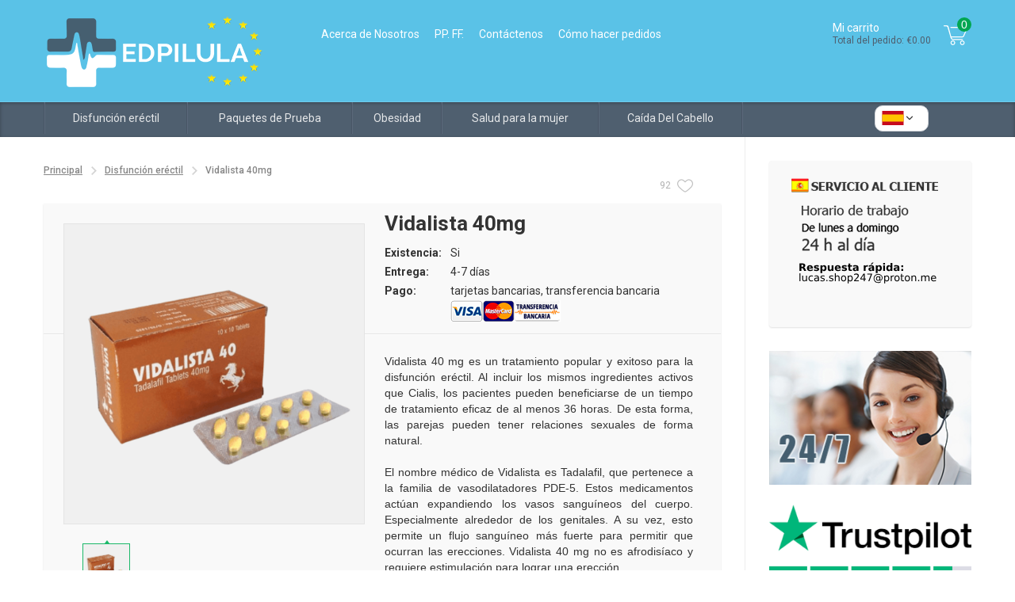

--- FILE ---
content_type: text/html; charset=UTF-8
request_url: https://edpilula.net/es/vidalista-40mg
body_size: 14123
content:
<!DOCTYPE html>
<html lang="en" class="no-js" prefix="og: http://ogp.me/ns# fb: http://ogp.me/ns/fb#">

<head>
  
  <script>
        (function(w,d,s,r,n){w.TrustpilotObject=n;w[n]=w[n]||function(){(w[n].q=w[n].q||[]).push(arguments)};
            a=d.createElement(s);a.async=1;a.src=r;a.type='text/java'+s;f=d.getElementsByTagName(s)[0];
            f.parentNode.insertBefore(a,f)})(window,document,'script', 'https://invitejs.trustpilot.com/tp.min.js', 'tp');
            tp('register', '7WxFLW0IHt6FRtI1');
</script>
  
   
<!-- Google tag (gtag.js) -->
<script async src="https://www.googletagmanager.com/gtag/js?id=G-JY8R2HE8E2"></script>
<script>
  window.dataLayer = window.dataLayer || [];
  function gtag(){dataLayer.push(arguments);}
  gtag('js', new Date());

  gtag('config', 'G-JY8R2HE8E2');
</script>

  
<script type="application/ld+json">
    {
      "@context": "https://schema.org",
      "@type": "Store",
      "name": "EDPILULA ",
      "description": "¡Hola y bienvenido a EDpilula! Somos la farmacia que te permitirá obtener todos los productos que quieras cuando lo desees. No hacen falta recetas médicas, ni que te preocupes por retirar el producto. Lo haremos llegar hasta donde prefieras. Por eso somos tu favorita.",
      "openingHours": "24/7",
      "telephone": "+34 743 344 231",
      "sameAs": ["https://twitter.com/EdPilula", "https://www.pinterest.ph/michaelclint2552", "https://edpilula.blogspot.com/"],

      "address":
      {
      "@type": "PostalAddress",
      "streetAddress": "C. Santo Domingo, 4, 13600",
      "addressLocality": "Alcázar de San Juan",
      "addressRegion": "Ciudad Real",
      "addressCountry": "Spain"
      }
      
    }
    </script>  
  
<script>
  window.dataLayer = window.dataLayer || [];
  function gtag(){dataLayer.push(arguments);}
  gtag('js', new Date());

  gtag('config', 'UA-185047779-1');
</script>
    
    <meta charset="utf-8" />
    <meta http-equiv="Content-Type" content="text/html; charset=utf-8" />
    <link rel="stylesheet" type="text/css" href="/assets/5b4917bf/jui/css/base/jquery-ui.css" />
<script type="text/javascript" src="/assets/5b4917bf/jquery.min.js"></script>
<script type="text/javascript" src="/assets/5b4917bf/jui/js/jquery-ui.min.js"></script>
<title>Vidalista 40 mg - EDpilula España</title>
    <meta name="description" content="¿Necesita actuar? Tenemos la solución. ✅ Envío rápido 
✅ Desde €1.32 la pastilla" />
    <meta name="keywords" content="Vidalista-40mg" />
    <meta name="viewport" content="width=device-width, initial-scale=1.0" />
    <link rel="shortcut icon" href="/favicon.ico" />
    <link rel="stylesheet" href="/css/style.css" />
    <link rel="stylesheet" href="/css/responsive.css" media="screen" />
    <link rel="stylesheet" href="//fonts.googleapis.com/css?family=Roboto:400,500,700,300&amp;subset=latin,cyrillic-ext" type="text/css" />
            <!-- <link rel="stylesheet" type="text/css" href="/css/jquery-ui-1.9.2.min.css" /> -->
        <!-- // <script type="text/javascript" src="/js/modernizr-svg.js"></script> -->
    <!--[if IE]>
    <meta http-equiv="X-UA-Compatible" content="IE=edge"/>
    <script type="text/javascript" src="/js/html5.js"></script>
    <script type="text/javascript" src="/js/respond.js"></script>
    <![endif]-->
    <style type="text/css">
        .ui-autocomplete {
            z-index: 5 !important;
        }
    </style>
    <style>
        :root {
            --border-flag: #d4d7dc;
            --shadow-flag: 0 8px 24px rgba(0,0,0,.08);
            --bg-flag: #fff;
            --hover-flag: #f2f5f8;
            --radius-flag: 10px;
        }

        .flag-dropdown { position: relative; display:inline-block; font-family: system-ui, sans-serif; width: 20%;}

        .flag-trigger {
            display:flex; align-items:center; gap:.5rem;
            padding:.4rem .5rem; border:1px solid var(--border-flag); border-radius: var(--radius-flag);
            background:var(--bg-flag); cursor:pointer; line-height:0;width: 50px;float:right;margin-top: 4px;
        }

        .flag-trigger svg.chev { width:14px; height:14px; }

        .flag-menu {
            position: absolute;
            top: 100%;
            left: 71%;
            background: var(--bg-flag);
            border: 1px solid var(--border-flag);
            border-radius: var(--radius-flag);
            box-shadow: var(--shadow-flag);
            padding: .4rem;
            min-width: 50px;
            display: none;
            z-index: 10;
        }

        /* Keep menu open when hovering container */
        .flag-dropdown:hover .flag-menu { display:block; }

        .flag-option {
            width:100%; display:flex; align-items:center; gap:.6rem;
            padding:.35rem; border-radius:8px; cursor:pointer; border:0; background:none; text-align:left;
        }
        /* .flag-option:hover { background:var(--hover-flag); } */

        .flag { width: 28px; height: 18px; border-radius:3px; display:inline-block; }
        .flag svg { width:100%; height:100%; display:block; }
        .label { font-size:.9rem; color:#24313f; }
    </style>
    </head>

<body itemscope itemtype="http://schema.org/WebPage">
    <div class="main-container">
        <header class="header">
            <div class="logo-topMenu-basket">
                <div class="inner-block">
                    <div class="logo-topMenu">
                        <span class="triggerTopMenu"></span>
                        <a class="logo mob-hide" href="https://edpilula.net">
                            <img src="/images/edp_logo-v12.png" alt="pharmacy online secure and discreet"  />
                        </a>
                        <a class="logo mob-show" href="/en/">
                            <img src="/images/edpilula-tpilot-300x64.jpg" alt="Edpilula Trustpilot"  />
                        </a>
                        <ul class="topMenu">
                            <li><a href="https://edpilula.net/pages/aboutus">Acerca de Nosotros </a></li>
                            <!-- <li><a href="http://edpilula.net/client">My Account </a></li> -->
                            <li><a href="https://edpilula.net/pages/faq">PP. FF.</a></li>
                            <li><a href="https://edpilula.net/contacts">Contáctenos</a></li>
                            <li><a href="https://edpilula.net/pages/how_to_order">Cómo hacer pedidos</a></li>
                        </ul>
                    </div>
                    <div class="basket-container">
                                                <div class="header-basket">
                            <div class="left-basket-text">
                                Mi carrito <span>Total del pedido:
                                €0.00</span>
                            </div>
                            <div class="right-basket-icon">
                                <svg xmlns="http://www.w3.org/2000/svg" width="30px" height="25px" version="1.1" viewBox="0 0 1000 830">
                                    <path fill="#ffffff" d="M990 162c-22,47 -119,275 -133,296 -1,3 -2,5 -4,8 -13,22 -26,39 -74,39l-450 0c10,29 29,65 70,65l390 0c11,0 21,9 21,21 0,12 -10,21 -21,21l-390 0c-57,0 -100,-46 -115,-116 -9,-39 -115,-396 -122,-424 -8,-17 -27,-30 -45,-30l-96 0c-12,0 -21,-10 -21,-21 0,-12 9,-21 21,-21l96 0c35,0 69,2 84,36 0,1 0,2 1,3 4,15 91,329 116,424l461 0c27,0 30,-5 38,-19 2,-2 3,-5 5,-8 13,-20 109,-246 130,-290 8,-23 7,-36 4,-39 -1,-2 -6,-4 -13,-4 -45,1 -618,0 -638,0 -11,0 -20,-9 -20,-21 0,-12 9,-21 20,-21l0 0c5,0 593,1 638,0 27,0 41,12 48,22 12,18 12,45 -1,79l0 0zm-602 471l0 0c54,0 98,44 98,99 0,54 -44,98 -98,98 -53,0 -97,-44 -97,-98 0,-55 44,-99 97,-99zm0 157l0 0c32,0 58,-26 58,-58 0,-32 -26,-58 -58,-58 -31,0 -57,26 -57,58 0,32 26,58 57,58zm397 -157l0 0c53,0 97,44 97,99 0,54 -44,98 -97,98 -54,0 -98,-44 -98,-98 0,-55 44,-99 98,-99zm0 157l0 0c31,0 57,-26 57,-58 0,-32 -26,-58 -57,-58 -32,0 -58,26 -58,58 0,32 26,58 58,58z"/>
                                </svg>
                                <span class="count-prod">0</span>
                            </div>
                        </div>
                        <div class="body-basket">
                            <div class="body-basket-inner">
                                                                    <div class="basket-empty">
                                        <div class="basket-total-price">
                                                <span>no hay productos en mi carrito</span>
                                        </div>
                                    </div>
                                


                            </div>
                        </div>
                    </div>
                    <div class="category-trigger">Catalog <span class="white-arrow down"></span></div>
                    <span class="clr"></span>
                </div>
            </div>
            <div class="navMenu-lang">
                <div class="inner-block">
                    <nav class="nav-container">
                        <!-- flag container -->
                        <div class="flag-dropdown" aria-label="Language selector">
                            <!-- Trigger (default active: Spanish) -->
                            <div class="flag-trigger" aria-haspopup="listbox" aria-expanded="false">
                                <span class="flag" aria-hidden="true">
                                <!-- Spain flag SVG -->
                                <svg viewBox="0 0 3 2" xmlns="http://www.w3.org/2000/svg" aria-hidden="true">
                                    <rect width="3" height="2" fill="#C60B1E"/>
                                    <rect y=".5" width="3" height="1" fill="#FFC400"/>
                                </svg>
                                </span>
                                <svg class="chev" viewBox="0 0 24 24" fill="none" stroke="currentColor" stroke-width="2"
                                    stroke-linecap="round" stroke-linejoin="round" aria-hidden="true">
                                <polyline points="6 9 12 15 18 9"></polyline>
                                </svg>
                            </div>

                            <!-- Dropdown menu -->
                            <div class="flag-menu" role="listbox">
                                <a class="flag-option" href="/" role="option" aria-label="Español (España)">
                                    <span class="flag">
                                        <!-- Spain flag SVG -->
                                        <svg viewBox="0 0 3 2" xmlns="http://www.w3.org/2000/svg" aria-hidden="true">
                                            <rect width="3" height="2" fill="#C60B1E"/>
                                            <rect y=".5" width="3" height="1" fill="#FFC400"/>
                                        </svg>
                                    </span>
                                    <span></span>
                                </a>

                                <a class="flag-option" href="/pt" role="option" aria-label="Português (Portugal)">
                                    <span class="flag">
                                        <!-- Portugal flag SVG -->
                                        <svg viewBox="0 0 3 2" xmlns="http://www.w3.org/2000/svg" aria-hidden="true">
                                            <rect width="3" height="2" fill="#060"/>
                                            <rect x="1.2" width="1.8" height="2" fill="#D00"/>
                                            <circle cx="1.1" cy="1" r=".34" fill="#FFD400" />
                                            <rect x="0.98" y="0.82" width=".24" height=".36" fill="#fff" />
                                            <rect x="1.03" y="0.87" width=".14" height=".26" fill="#0052B4" />
                                        </svg>
                                    </span>
                                    <span></span>
                                </a>

                                <a class="flag-option" href="/de" role="option" aria-label="Deutsch (Deutschland)">
                                    <span class="flag">
                                        <!-- Germany flag SVG -->
                                        <svg viewBox="0 0 3 2" xmlns="http://www.w3.org/2000/svg" aria-hidden="true">
                                            <rect width="3" height="2" fill="#DD0000"/>
                                            <rect width="3" height="0.67" y="0" fill="#000"/>
                                            <rect width="3" height="0.67" y="1.33" fill="#FFCE00"/>
                                        </svg>
                                    </span>
                                    <span></span>
                                </a>

                                <a class="flag-option" href="/it" role="option" aria-label="Italiano (Italia)">
                                    <span class="flag">
                                        <!-- Italy flag SVG -->
                                        <svg viewBox="0 0 3 2" xmlns="http://www.w3.org/2000/svg" aria-hidden="true">
                                            <rect width="1" height="2" x="0" fill="#008C45"/>
                                            <rect width="1" height="2" x="1" fill="#F4F5F0"/>
                                            <rect width="1" height="2" x="2" fill="#CD212A"/>
                                        </svg>
                                    </span>
                                    <span></span>
                                </a>

                                <a class="flag-option" href="/se" role="option" aria-label="Svenska (Sverige)">
                                    <span class="flag">
                                        <!-- Sweden flag SVG -->
                                        <svg viewBox="0 0 3 2" xmlns="http://www.w3.org/2000/svg" aria-hidden="true">
                                            <rect width="3" height="2" fill="#006AA7"/>
                                            <rect x="1" width="0.4" height="2" fill="#FECC00"/>
                                            <rect y="0.8" width="3" height="0.4" fill="#FECC00"/>
                                        </svg>
                                    </span>
                                    <span></span>
                                </a>
                            </div>
                        </div>
                        <!-- end flag container -->
                        <ul class="navMenu">
                                                                                    <li>
                                <a href="https://edpilula.net/categories/potency">Disfunción eréctil</a>
                                <span class="white-arrow down"></span>
                                <div class="subMenuContainer">
                                                                        <div class="innerSubMenu three">
                                        <ul class="subMenu">
                                                                                            <li><a href="https://edpilula.net/es/viagra-generic-es">Viagra Genérico</a></li>
                                                                                            <li><a href="https://edpilula.net/es/sildenafil-citrate">Sildenafil Citrate</a></li>
                                                                                            <li><a href="https://edpilula.net/es/vidalista-60mg">Vidalista 60mg</a></li>
                                                                                            <li><a href="https://edpilula.net/es/cobra">Cobra Rojo</a></li>
                                                                                            <li><a href="https://edpilula.net/es/tadapox-80mg">Tadapox 80mg</a></li>
                                                                                            <li><a href="https://edpilula.net/es/vigora">Vigora 100 mg</a></li>
                                                                                            <li><a href="https://edpilula.net/es/suhagra">Suhagra 100mg</a></li>
                                                                                            <li><a href="https://edpilula.net/es/silagra">Silagra 100mg</a></li>
                                                                                            <li><a href="https://edpilula.net/es/viagra-rosso">Viagra Rojo</a></li>
                                                                                            <li><a href="https://edpilula.net/es/tadalis-sx">Tadalis Sx 20mg</a></li>
                                                                                            <li><a href="https://edpilula.net/es/tadacip-20mg">Tadacip 20mg</a></li>
                                                                                            <li><a href="https://edpilula.net/es/cialis-black-vidalista">Vidalista Black 80 mg</a></li>
                                                                                            <li><a href="https://edpilula.net/es/avana">Avana</a></li>
                                                                                            <li><a href="https://edpilula.net/es/vidalista-5mg">Vidalista 5mg</a></li>
                                                                                            <li><a href="https://edpilula.net/es/vidalista-10mg">Vidalista 10mg</a></li>
                                                                                            <li><a href="https://edpilula.net/es/vidalista-20mg">Vidalista 20mg</a></li>
                                                                                            <li><a href="https://edpilula.net/es/vidalista-40mg">Vidalista 40mg</a></li>
                                                                                            <li><a href="https://edpilula.net/es/cenforce-25mg">Cenforce 25mg</a></li>
                                                                                            <li><a href="https://edpilula.net/es/cenforce-50mg">Cenforce 50mg</a></li>
                                                                                            <li><a href="https://edpilula.net/es/cenforce-100mg">Cenforce 100mg</a></li>
                                                                                            <li><a href="https://edpilula.net/es/cenforce-150mg">Cenforce 150mg</a></li>
                                                                                            <li><a href="https://edpilula.net/es/cenforce-200mg">Cenforce 200mg</a></li>
                                                                                            <li><a href="https://edpilula.net/es/sextreme-100mg">Sextreme 100mg</a></li>
                                                                                            <li><a href="https://edpilula.net/es/sildamax-100-mg">Sildamax 100mg</a></li>
                                                                                            <li><a href="https://edpilula.net/es/sildenafil-100-mg">Sildenafil 100mg</a></li>
                                                                                            <li><a href="https://edpilula.net/es/avaforce">Avaforce</a></li>
                                                                                            <li><a href="https://edpilula.net/es/cobra-azul">Cobra Azul</a></li>
                                                                                            <li><a href="https://edpilula.net/es/kamagra-polo">Kamagra Polo</a></li>
                                                                                            <li><a href="https://edpilula.net/es/d-force">D-Force</a></li>
                                                                                            <li><a href="https://edpilula.net/es/cialis-generic">Cialis Genérico</a></li>
                                                                                            <li><a href="https://edpilula.net/es/levitra-generic">Levitra Genérico</a></li>
                                                                                            <li><a href="https://edpilula.net/es/pfizer-viagra-original">Viagra Original</a></li>
                                                                                            <li><a href="https://edpilula.net/es/cialis-lilly">Cialis Original</a></li>
                                                                                            <li><a href="https://edpilula.net/es/levitraoriginal-es">Levitra Original</a></li>
                                                                                            <li><a href="https://edpilula.net/es/viagra-professional-es">Viagra Profesional</a></li>
                                                                                            <li><a href="https://edpilula.net/es/cialis-professional-es">Cialis Profesional</a></li>
                                                                                            <li><a href="https://edpilula.net/es/levitra-professional-es">Levitra Profesional</a></li>
                                                                                            <li><a href="https://edpilula.net/es/vardenafil-20-mg">Vardenafil 20mg</a></li>
                                                                                            <li><a href="https://edpilula.net/es/viagra-soft-es">Viagra Soft</a></li>
                                                                                            <li><a href="https://edpilula.net/es/cialis-soft-es">Cialis Soft</a></li>
                                                                                            <li><a href="https://edpilula.net/es/kamagra-soft-es">Kamagra Soft</a></li>
                                                                                            <li><a href="https://edpilula.net/es/viagra-super-active-es">Viagra Super Activa</a></li>
                                                                                            <li><a href="https://edpilula.net/es/fildena-super-active">Fildena Super Active</a></li>
                                                                                            <li><a href="https://edpilula.net/es/cialis-super-active-es">Cialis Super Activo</a></li>
                                                                                            <li><a href="https://edpilula.net/es/tadagra-20">Tadagra 20</a></li>
                                                                                            <li><a href="https://edpilula.net/es/tadalista-super-active">Cialis Super Active</a></li>
                                                                                            <li><a href="https://edpilula.net/es/super-kamagra-es">Super Kamagra</a></li>
                                                                                            <li><a href="https://edpilula.net/es/super-p-force">Super P Force</a></li>
                                                                                            <li><a href="https://edpilula.net/es/kamagra-gold-100mg">Kamagra Gold 100mg</a></li>
                                                                                            <li><a href="https://edpilula.net/es/kamagra-fizzy">Kamagra Fizz</a></li>
                                                                                            <li><a href="https://edpilula.net/es/kamagra-jelly">Kamagra Oral Jelly</a></li>
                                                                                            <li><a href="https://edpilula.net/es/apcalis-jelly-es">Apcalis Jelly</a></li>
                                                                                            <li><a href="https://edpilula.net/es/generic-priligy-dapoxetin">Priligy Genérico Dapoxetina</a></li>
                                                                                            <li><a href="https://edpilula.net/es/poxet-60-mg">Generic Dapoxetina / Poxet 60mg</a></li>
                                                                                    </ul>
                                    </div>
                                </div>
                            </li>
                                                        <li>
                                <a href="https://edpilula.net/categories/testpacks">Paquetes de Prueba</a>
                                <span class="white-arrow down"></span>
                                <div class="subMenuContainer">
                                                                        <div class="innerSubMenu">
                                        <ul class="subMenu">
                                                                                            <li><a href="https://edpilula.net/es/pack-generic-es">Genérico Paquete de Prueba</a></li>
                                                                                            <li><a href="https://edpilula.net/es/pack-original-es">Original Paquete de Prueba</a></li>
                                                                                    </ul>
                                    </div>
                                </div>
                            </li>
                                                        <li>
                                <a href="https://edpilula.net/categories/perder-peso">Obesidad</a>
                                <span class="white-arrow down"></span>
                                <div class="subMenuContainer">
                                                                        <div class="innerSubMenu">
                                        <ul class="subMenu">
                                                                                            <li><a href="https://edpilula.net/es/lidadaidaihua-es">Lida Daidaihua</a></li>
                                                                                            <li><a href="https://edpilula.net/es/xenical-generic-es">Xenical Genérico</a></li>
                                                                                    </ul>
                                    </div>
                                </div>
                            </li>
                                                        <li>
                                <a href="https://edpilula.net/categories/es-viagraparamujeres">Salud para la mujer</a>
                                <span class="white-arrow down"></span>
                                <div class="subMenuContainer">
                                                                        <div class="innerSubMenu">
                                        <ul class="subMenu">
                                                                                            <li><a href="https://edpilula.net/es/lovegra-es">Lovegra</a></li>
                                                                                            <li><a href="https://edpilula.net/es/lady-era-pastillas">Lady Era 100mg</a></li>
                                                                                            <li><a href="https://edpilula.net/es/femalegra-es">Femalegra</a></li>
                                                                                    </ul>
                                    </div>
                                </div>
                            </li>
                                                        <li>
                                <a href="https://edpilula.net/categories/caidadelcabello">Caída Del Cabello</a>
                                <span class="white-arrow down"></span>
                                <div class="subMenuContainer">
                                                                        <div class="innerSubMenu">
                                        <ul class="subMenu">
                                                                                            <li><a href="https://edpilula.net/es/propecia-generic">Propecia Genérico</a></li>
                                                                                    </ul>
                                    </div>
                                </div>
                            </li>
                                                    </ul>
                    </nav>
                   
                    <span class="clr"></span>
                </div>
            </div>
        </header>
        <div class="container">
               
<div class="inner-block">
                <div class="content-block">
                                        <ul class="breadcrumbs">
<li><a href="/">Principal</a></li><li><a href="https://edpilula.net/categories/potency">Disfunción eréctil</a></li><li>Vidalista 40mg</li></ul>                                        





<article class="content">
    <!-- // <h1 class="h1">Vidalista 40mg</h1> -->
    <h1 class="h1" style="top:10px;">Vidalista 40mg</h1>
    <div class="carousel-thumbnail-container">
        <ul class="carousel-container">
                            <li>
                    <img src="/images/overview/New-Products/kp24-vidalista-40mg_200x200.jpg" alt="" title="" />
                </li>
                    </ul>
        <div class="thumbnail-container">
                            <a data-slide-index="0" href="">
                    <img src="/images/overview/New-Products/kp24-vidalista-40mg_200x200.jpg" alt="" />
                </a>
                        <span class="clr"></span>
        </div>
    </div>

    <div class="content-right" style="margin-top:25px;">
        <!-- variant 1 -->
        <!-- <div class="content-info">
            <div class="ratingProd-wishList">
                <div class="ratingProd">
                    <div class="rating-total">
                                                <div class="ratingStarBlockBig">
                            <div class="ratingStarBig" style="width: 76%;"></div>
                        </div>
                        3.8 / 1                      
                    </div>
                </div>
                <div class="wishList">
                    <span class="mob-hide countLikes product4340">92</span>
                    <a class="wishIcon" href="javascript:void(0);" onclick="likeProduct('4340', this)" data-href="http://edpilula.net/drugs/like"></a>
                </div>
                <span class="clr"></span>
            </div>

        </div> -->
        <!-- variant 2 -->
        <div class="content-info" style="margin-bottom: 40px;">
            <div class="ratingProd-wishList" style="margin-bottom: 0px;">

                <div class="wishList" style="margin-top: -85px;">
                    <span class="mob-hide countLikes product4340">92</span>
                    <a class="wishIcon" href="javascript:void(0);" onclick="likeProduct('4340', this)" data-href="http://edpilula.net/drugs/like"></a>
                </div>
                <span class="clr"></span>
            </div>
                            <table>
                    <tr><td><b>Existencia:</b></td> <td>Si</td></tr>
                    <tr><td><b>Entrega:</b></td> <td>4-7 días</td></tr>
                    <tr><td><b>Pago:</b></td> <td>tarjetas bancarias, transferencia bancaria</td></tr>
                    <tr><td></td> <td><img src="/images/cards.png" alt="tarjetas bancarias, transferencia bancaria" height="20" weight="200"></td></tr>
                </table>
                    </div>


        <span class="clr"></span>
        <div><p>Vidalista 40 mg es un tratamiento popular y exitoso para la disfunción eréctil. Al incluir los mismos ingredientes activos que Cialis, los pacientes pueden beneficiarse de un tiempo de tratamiento eficaz de al menos 36 horas. De esta forma, las parejas pueden tener relaciones sexuales de forma natural.</p><p><span class="redactor-invisible-space">El nombre médico de Vidalista es Tadalafil, que pertenece a la familia de vasodilatadores PDE-5. Estos medicamentos actúan expandiendo los vasos sanguíneos del cuerpo. Especialmente alrededor de los genitales. A su vez, esto permite un flujo sanguíneo más fuerte para permitir que ocurran las erecciones. Vidalista 40 mg no es afrodisíaco y requiere estimulación para lograr una erección.</span></p></div>
    </div>
    <span class="clr"></span>
    <div class="description">
        <div class="table-or-input-list-product">
            
            <div class="table-list-product active">
                                    <ul class="nav nav-tabs" role="tablist">
                                                <li role="presentation" class="active dosageTab dosageTab2-5mg">
                            <a href="javascript:void(0);" onclick="$('.dosageTab').removeClass('active');$('.dosageTab2-5mg').addClass('active');" role="tab" data-toggle="tab" aria-expanded="true">Vidalista 2-5mg</a>
                        </li>
                                                                            <li role="presentation" class="dosageTab dosageTab5mg">
                            <a href="javascript:void(0);" onclick="$('.dosageTab').removeClass('active');$('.dosageTab5mg').addClass('active');" role="tab" data-toggle="tab" aria-expanded="true">Vidalista 5mg</a>
                        </li>
                                                                            <li role="presentation" class="dosageTab dosageTab10mg">
                            <a href="javascript:void(0);" onclick="$('.dosageTab').removeClass('active');$('.dosageTab10mg').addClass('active');" role="tab" data-toggle="tab" aria-expanded="true">Vidalista 10mg</a>
                        </li>
                                                                            <li role="presentation" class="dosageTab dosageTab20mg">
                            <a href="javascript:void(0);" onclick="$('.dosageTab').removeClass('active');$('.dosageTab20mg').addClass('active');" role="tab" data-toggle="tab" aria-expanded="true">Vidalista 20mg</a>
                        </li>
                                                                            <li role="presentation" class="dosageTab dosageTab40mg">
                            <a href="javascript:void(0);" onclick="$('.dosageTab').removeClass('active');$('.dosageTab40mg').addClass('active');" role="tab" data-toggle="tab" aria-expanded="true">Vidalista 40mg</a>
                        </li>
                                                                            <li role="presentation" class="dosageTab dosageTab60mg">
                            <a href="javascript:void(0);" onclick="$('.dosageTab').removeClass('active');$('.dosageTab60mg').addClass('active');" role="tab" data-toggle="tab" aria-expanded="true">Vidalista 60mg</a>
                        </li>
                                                                        </ul>
                    <div class="tab-content">
                                            <div role="tabpanel" class="tab-pane active dosageTab dosageTab2-5mg">
                                                        <table class="table-product">
                                <thead>
                                    <tr>
                                        <th>Producto</th>
                                        <th>Dosis</th>
                                        <th>Cantidad + Bonificación</th>
                                        <th width="80">Precio</th>
                                        <th>Comprar Ahora</th>
                                    </tr>
                                </thead>
                                <tbody>
                                                                                                                    <tr>
                                            <td>Vidalista</td>
                                            <td>2-5mg</td>
                                                                                        <td>10 pastillas</td>
                                            
                                            <td>
                                                <span class="price">
                                                    <span class="euro">€</span> 30.756 
                                                </span>
                                            </td>
                                            <td>
                                                <a class="btn btn-green" style="cursor:pointer;" onclick="document.location.href ='http://edpilula.net/cart/add/908';return false;"><span class="addCart"></span></a>
                                            </td>
                                        </tr>
                                                                                                                                                                                                                                                                                    <tr>
                                            <td>Vidalista</td>
                                            <td>2-5mg</td>
                                                                                        <td>20 pastillas</td>
                                            
                                            <td>
                                                <span class="price">
                                                    <span class="euro">€</span> 43.945 
                                                </span>
                                            </td>
                                            <td>
                                                <a class="btn btn-green" style="cursor:pointer;" onclick="document.location.href ='http://edpilula.net/cart/add/909';return false;"><span class="addCart"></span></a>
                                            </td>
                                        </tr>
                                                                                                                                                                                                                                            <tr>
                                            <td>Vidalista</td>
                                            <td>2-5mg</td>
                                                                                        <td>30 + 4 pastillas</td>
                                            
                                            <td>
                                                <span class="price">
                                                    <span class="euro">€</span> 56.056 
                                                </span>
                                            </td>
                                            <td>
                                                <a class="btn btn-green" style="cursor:pointer;" onclick="document.location.href ='http://edpilula.net/cart/add/910';return false;"><span class="addCart"></span></a>
                                            </td>
                                        </tr>
                                                                                                                                                                                                                                                                                                                                                                                                            <tr>
                                            <td>Vidalista</td>
                                            <td>2-5mg</td>
                                                                                        <td>60 + 4 pastillas</td>
                                            
                                            <td>
                                                <span class="price">
                                                    <span class="euro">€</span> 90.024 
                                                </span>
                                            </td>
                                            <td>
                                                <a class="btn btn-green" style="cursor:pointer;" onclick="document.location.href ='http://edpilula.net/cart/add/911';return false;"><span class="addCart"></span></a>
                                            </td>
                                        </tr>
                                                                                                                                                                                                                                            <tr>
                                            <td>Vidalista</td>
                                            <td>2-5mg</td>
                                                                                        <td>90 + 6 pastillas</td>
                                            
                                            <td>
                                                <span class="price">
                                                    <span class="euro">€</span> 121.319 
                                                </span>
                                            </td>
                                            <td>
                                                <a class="btn btn-green" style="cursor:pointer;" onclick="document.location.href ='http://edpilula.net/cart/add/912';return false;"><span class="addCart"></span></a>
                                            </td>
                                        </tr>
                                                                                                                                                                                                    <tr>
                                            <td>Vidalista</td>
                                            <td>2-5mg</td>
                                                                                        <td>120 + 6 pastillas</td>
                                            
                                            <td>
                                                <span class="price">
                                                    <span class="euro">€</span> 139.117 
                                                </span>
                                            </td>
                                            <td>
                                                <a class="btn btn-green" style="cursor:pointer;" onclick="document.location.href ='http://edpilula.net/cart/add/913';return false;"><span class="addCart"></span></a>
                                            </td>
                                        </tr>
                                                                                                                                                                                                                                                                                                                            <tr>
                                            <td>Vidalista</td>
                                            <td>2-5mg</td>
                                                                                        <td>180 + 10 pastillas</td>
                                            
                                            <td>
                                                <span class="price">
                                                    <span class="euro">€</span> 167.101 
                                                </span>
                                            </td>
                                            <td>
                                                <a class="btn btn-green" style="cursor:pointer;" onclick="document.location.href ='http://edpilula.net/cart/add/914';return false;"><span class="addCart"></span></a>
                                            </td>
                                        </tr>
                                                                                                                                                                                                                                                                                                                            <tr>
                                            <td>Vidalista</td>
                                            <td>2-5mg</td>
                                                                                        <td>270 + 10 pastillas</td>
                                            
                                            <td>
                                                <span class="price">
                                                    <span class="euro">€</span> 215.413 
                                                </span>
                                            </td>
                                            <td>
                                                <a class="btn btn-green" style="cursor:pointer;" onclick="document.location.href ='http://edpilula.net/cart/add/915';return false;"><span class="addCart"></span></a>
                                            </td>
                                        </tr>
                                                                                                                                                                                                                                                                                                                            <tr>
                                            <td>Vidalista</td>
                                            <td>2-5mg</td>
                                                                                        <td>360 + 10 pastillas</td>
                                            
                                            <td>
                                                <span class="price">
                                                    <span class="euro">€</span> 280.588 
                                                </span>
                                            </td>
                                            <td>
                                                <a class="btn btn-green" style="cursor:pointer;" onclick="document.location.href ='http://edpilula.net/cart/add/916';return false;"><span class="addCart"></span></a>
                                            </td>
                                        </tr>
                                                                                                                                                                                                                                                                                                                                                                                                                                                                                            
                                </tbody>
                            </table>
                        </div>
                                            <div role="tabpanel" class="tab-pane dosageTab dosageTab5mg">
                                                        <table class="table-product">
                                <thead>
                                    <tr>
                                        <th>Producto</th>
                                        <th>Dosis</th>
                                        <th>Cantidad + Bonificación</th>
                                        <th width="80">Precio</th>
                                        <th>Comprar Ahora</th>
                                    </tr>
                                </thead>
                                <tbody>
                                                                                                                                                            <tr>
                                            <td>Vidalista</td>
                                            <td>5mg</td>
                                                                                        <td>10 pastillas</td>
                                            
                                            <td>
                                                <span class="price">
                                                    <span class="euro">€</span> 31.713 
                                                </span>
                                            </td>
                                            <td>
                                                <a class="btn btn-green" style="cursor:pointer;" onclick="document.location.href ='http://edpilula.net/cart/add/899';return false;"><span class="addCart"></span></a>
                                            </td>
                                        </tr>
                                                                                                                                                                                                                                                                                                                            <tr>
                                            <td>Vidalista</td>
                                            <td>5mg</td>
                                                                                        <td>20 pastillas</td>
                                            
                                            <td>
                                                <span class="price">
                                                    <span class="euro">€</span> 45.309 
                                                </span>
                                            </td>
                                            <td>
                                                <a class="btn btn-green" style="cursor:pointer;" onclick="document.location.href ='http://edpilula.net/cart/add/900';return false;"><span class="addCart"></span></a>
                                            </td>
                                        </tr>
                                                                                                                                                                                                    <tr>
                                            <td>Vidalista</td>
                                            <td>5mg</td>
                                                                                        <td>30 + 4 pastillas</td>
                                            
                                            <td>
                                                <span class="price">
                                                    <span class="euro">€</span> 57.794 
                                                </span>
                                            </td>
                                            <td>
                                                <a class="btn btn-green" style="cursor:pointer;" onclick="document.location.href ='http://edpilula.net/cart/add/901';return false;"><span class="addCart"></span></a>
                                            </td>
                                        </tr>
                                                                                                                                                                                                                                                                                                                                                                                                                                                    <tr>
                                            <td>Vidalista</td>
                                            <td>5mg</td>
                                                                                        <td>60 + 4 pastillas</td>
                                            
                                            <td>
                                                <span class="price">
                                                    <span class="euro">€</span> 92.818 
                                                </span>
                                            </td>
                                            <td>
                                                <a class="btn btn-green" style="cursor:pointer;" onclick="document.location.href ='http://edpilula.net/cart/add/902';return false;"><span class="addCart"></span></a>
                                            </td>
                                        </tr>
                                                                                                                                                                                                    <tr>
                                            <td>Vidalista</td>
                                            <td>5mg</td>
                                                                                        <td>90 + 6 pastillas</td>
                                            
                                            <td>
                                                <span class="price">
                                                    <span class="euro">€</span> 125.07 
                                                </span>
                                            </td>
                                            <td>
                                                <a class="btn btn-green" style="cursor:pointer;" onclick="document.location.href ='http://edpilula.net/cart/add/903';return false;"><span class="addCart"></span></a>
                                            </td>
                                        </tr>
                                                                                                                                                                                                                                            <tr>
                                            <td>Vidalista</td>
                                            <td>5mg</td>
                                                                                        <td>120 + 6 pastillas</td>
                                            
                                            <td>
                                                <span class="price">
                                                    <span class="euro">€</span> 143.429 
                                                </span>
                                            </td>
                                            <td>
                                                <a class="btn btn-green" style="cursor:pointer;" onclick="document.location.href ='http://edpilula.net/cart/add/904';return false;"><span class="addCart"></span></a>
                                            </td>
                                        </tr>
                                                                                                                                                                                                                                                                                    <tr>
                                            <td>Vidalista</td>
                                            <td>5mg</td>
                                                                                        <td>180 + 10 pastillas</td>
                                            
                                            <td>
                                                <span class="price">
                                                    <span class="euro">€</span> 172.271 
                                                </span>
                                            </td>
                                            <td>
                                                <a class="btn btn-green" style="cursor:pointer;" onclick="document.location.href ='http://edpilula.net/cart/add/905';return false;"><span class="addCart"></span></a>
                                            </td>
                                        </tr>
                                                                                                                                                                                                                                                                                                                            <tr>
                                            <td>Vidalista</td>
                                            <td>5mg</td>
                                                                                        <td>270 + 10 pastillas</td>
                                            
                                            <td>
                                                <span class="price">
                                                    <span class="euro">€</span> 222.079 
                                                </span>
                                            </td>
                                            <td>
                                                <a class="btn btn-green" style="cursor:pointer;" onclick="document.location.href ='http://edpilula.net/cart/add/906';return false;"><span class="addCart"></span></a>
                                            </td>
                                        </tr>
                                                                                                                                                                                                                                                                                                                            <tr>
                                            <td>Vidalista</td>
                                            <td>5mg</td>
                                                                                        <td>360 + 10 pastillas</td>
                                            
                                            <td>
                                                <span class="price">
                                                    <span class="euro">€</span> 289.267 
                                                </span>
                                            </td>
                                            <td>
                                                <a class="btn btn-green" style="cursor:pointer;" onclick="document.location.href ='http://edpilula.net/cart/add/907';return false;"><span class="addCart"></span></a>
                                            </td>
                                        </tr>
                                                                                                                                                                                                                                                                                                                                                                                                                                                    
                                </tbody>
                            </table>
                        </div>
                                            <div role="tabpanel" class="tab-pane dosageTab dosageTab10mg">
                                                        <table class="table-product">
                                <thead>
                                    <tr>
                                        <th>Producto</th>
                                        <th>Dosis</th>
                                        <th>Cantidad + Bonificación</th>
                                        <th width="80">Precio</th>
                                        <th>Comprar Ahora</th>
                                    </tr>
                                </thead>
                                <tbody>
                                                                                                                                                                                                    <tr>
                                            <td>Vidalista</td>
                                            <td>10mg</td>
                                                                                        <td>10 pastillas</td>
                                            
                                            <td>
                                                <span class="price">
                                                    <span class="euro">€</span> 33.891 
                                                </span>
                                            </td>
                                            <td>
                                                <a class="btn btn-green" style="cursor:pointer;" onclick="document.location.href ='http://edpilula.net/cart/add/890';return false;"><span class="addCart"></span></a>
                                            </td>
                                        </tr>
                                                                                                                                                                                                                                                                                                                            <tr>
                                            <td>Vidalista</td>
                                            <td>10mg</td>
                                                                                        <td>20 pastillas</td>
                                            
                                            <td>
                                                <span class="price">
                                                    <span class="euro">€</span> 52.041 
                                                </span>
                                            </td>
                                            <td>
                                                <a class="btn btn-green" style="cursor:pointer;" onclick="document.location.href ='http://edpilula.net/cart/add/891';return false;"><span class="addCart"></span></a>
                                            </td>
                                        </tr>
                                                                                                                                                                                                                                                                                    <tr>
                                            <td>Vidalista</td>
                                            <td>10mg</td>
                                                                                        <td>30 + 4 pastillas</td>
                                            
                                            <td>
                                                <span class="price">
                                                    <span class="euro">€</span> 68.321 
                                                </span>
                                            </td>
                                            <td>
                                                <a class="btn btn-green" style="cursor:pointer;" onclick="document.location.href ='http://edpilula.net/cart/add/892';return false;"><span class="addCart"></span></a>
                                            </td>
                                        </tr>
                                                                                                                                                                                                                                                                                                                                                                    <tr>
                                            <td>Vidalista</td>
                                            <td>10mg</td>
                                                                                        <td>60 + 6 pastillas</td>
                                            
                                            <td>
                                                <span class="price">
                                                    <span class="euro">€</span> 114.169 
                                                </span>
                                            </td>
                                            <td>
                                                <a class="btn btn-green" style="cursor:pointer;" onclick="document.location.href ='http://edpilula.net/cart/add/893';return false;"><span class="addCart"></span></a>
                                            </td>
                                        </tr>
                                                                                                                                                                                                                                                                                                                                                                                                            <tr>
                                            <td>Vidalista</td>
                                            <td>10mg</td>
                                                                                        <td>90 + 6 pastillas</td>
                                            
                                            <td>
                                                <span class="price">
                                                    <span class="euro">€</span> 157.729 
                                                </span>
                                            </td>
                                            <td>
                                                <a class="btn btn-green" style="cursor:pointer;" onclick="document.location.href ='http://edpilula.net/cart/add/894';return false;"><span class="addCart"></span></a>
                                            </td>
                                        </tr>
                                                                                                                                                                                                                                                                                    <tr>
                                            <td>Vidalista</td>
                                            <td>10mg</td>
                                                                                        <td>120 + 6 pastillas</td>
                                            
                                            <td>
                                                <span class="price">
                                                    <span class="euro">€</span> 192.599 
                                                </span>
                                            </td>
                                            <td>
                                                <a class="btn btn-green" style="cursor:pointer;" onclick="document.location.href ='http://edpilula.net/cart/add/895';return false;"><span class="addCart"></span></a>
                                            </td>
                                        </tr>
                                                                                                                                                                                                                                                                                                                            <tr>
                                            <td>Vidalista</td>
                                            <td>10mg</td>
                                                                                        <td>180 + 8 pastillas</td>
                                            
                                            <td>
                                                <span class="price">
                                                    <span class="euro">€</span> 255.607 
                                                </span>
                                            </td>
                                            <td>
                                                <a class="btn btn-green" style="cursor:pointer;" onclick="document.location.href ='http://edpilula.net/cart/add/896';return false;"><span class="addCart"></span></a>
                                            </td>
                                        </tr>
                                                                                                                                                                                                                                                                                                                            <tr>
                                            <td>Vidalista</td>
                                            <td>10mg</td>
                                                                                        <td>270 + 10 pastillas</td>
                                            
                                            <td>
                                                <span class="price">
                                                    <span class="euro">€</span> 333.113 
                                                </span>
                                            </td>
                                            <td>
                                                <a class="btn btn-green" style="cursor:pointer;" onclick="document.location.href ='http://edpilula.net/cart/add/897';return false;"><span class="addCart"></span></a>
                                            </td>
                                        </tr>
                                                                                                                                                                                                                                            <tr>
                                            <td>Vidalista</td>
                                            <td>10mg</td>
                                                                                        <td>360 + 10 pastillas</td>
                                            
                                            <td>
                                                <span class="price">
                                                    <span class="euro">€</span> 419.199 
                                                </span>
                                            </td>
                                            <td>
                                                <a class="btn btn-green" style="cursor:pointer;" onclick="document.location.href ='http://edpilula.net/cart/add/898';return false;"><span class="addCart"></span></a>
                                            </td>
                                        </tr>
                                                                                                                                                                                                    
                                </tbody>
                            </table>
                        </div>
                                            <div role="tabpanel" class="tab-pane dosageTab dosageTab20mg">
                                                        <table class="table-product">
                                <thead>
                                    <tr>
                                        <th>Producto</th>
                                        <th>Dosis</th>
                                        <th>Cantidad + Bonificación</th>
                                        <th width="80">Precio</th>
                                        <th>Comprar Ahora</th>
                                    </tr>
                                </thead>
                                <tbody>
                                                                                                                                                                                                                                            <tr>
                                            <td>Vidalista</td>
                                            <td>20mg</td>
                                                                                        <td>10 pastillas</td>
                                            
                                            <td>
                                                <span class="price">
                                                    <span class="euro">€</span> 33.979 
                                                </span>
                                            </td>
                                            <td>
                                                <a class="btn btn-green" style="cursor:pointer;" onclick="document.location.href ='http://edpilula.net/cart/add/881';return false;"><span class="addCart"></span></a>
                                            </td>
                                        </tr>
                                                                                                                                                                                                                                                                                                                                                                                                            <tr>
                                            <td>Vidalista</td>
                                            <td>20mg</td>
                                                                                        <td>20 pastillas</td>
                                            
                                            <td>
                                                <span class="price">
                                                    <span class="euro">€</span> 59.037 
                                                </span>
                                            </td>
                                            <td>
                                                <a class="btn btn-green" style="cursor:pointer;" onclick="document.location.href ='http://edpilula.net/cart/add/882';return false;"><span class="addCart"></span></a>
                                            </td>
                                        </tr>
                                                                                                                                                                                                                                            <tr>
                                            <td>Vidalista</td>
                                            <td>20mg</td>
                                                                                        <td>30 + 4 pastillas</td>
                                            
                                            <td>
                                                <span class="price">
                                                    <span class="euro">€</span> 73.425 
                                                </span>
                                            </td>
                                            <td>
                                                <a class="btn btn-green" style="cursor:pointer;" onclick="document.location.href ='http://edpilula.net/cart/add/883';return false;"><span class="addCart"></span></a>
                                            </td>
                                        </tr>
                                                                                                                                                                                                                                                                                                                                                                                                            <tr>
                                            <td>Vidalista</td>
                                            <td>20mg</td>
                                                                                        <td>60 + 6 pastillas</td>
                                            
                                            <td>
                                                <span class="price">
                                                    <span class="euro">€</span> 127.061 
                                                </span>
                                            </td>
                                            <td>
                                                <a class="btn btn-green" style="cursor:pointer;" onclick="document.location.href ='http://edpilula.net/cart/add/884';return false;"><span class="addCart"></span></a>
                                            </td>
                                        </tr>
                                                                                                                                                                                                                                                                                                                            <tr>
                                            <td>Vidalista</td>
                                            <td>20mg</td>
                                                                                        <td>90 + 6 pastillas</td>
                                            
                                            <td>
                                                <span class="price">
                                                    <span class="euro">€</span> 166.936 
                                                </span>
                                            </td>
                                            <td>
                                                <a class="btn btn-green" style="cursor:pointer;" onclick="document.location.href ='http://edpilula.net/cart/add/885';return false;"><span class="addCart"></span></a>
                                            </td>
                                        </tr>
                                                                                                                                                                                                                                                                                    <tr>
                                            <td>Vidalista</td>
                                            <td>20mg</td>
                                                                                        <td>120 + 8 pastillas</td>
                                            
                                            <td>
                                                <span class="price">
                                                    <span class="euro">€</span> 203.027 
                                                </span>
                                            </td>
                                            <td>
                                                <a class="btn btn-green" style="cursor:pointer;" onclick="document.location.href ='http://edpilula.net/cart/add/886';return false;"><span class="addCart"></span></a>
                                            </td>
                                        </tr>
                                                                                                                                                                                                                                                                                                                                                                    <tr>
                                            <td>Vidalista</td>
                                            <td>20mg</td>
                                                                                        <td>180 + 10 pastillas</td>
                                            
                                            <td>
                                                <span class="price">
                                                    <span class="euro">€</span> 274.175 
                                                </span>
                                            </td>
                                            <td>
                                                <a class="btn btn-green" style="cursor:pointer;" onclick="document.location.href ='http://edpilula.net/cart/add/887';return false;"><span class="addCart"></span></a>
                                            </td>
                                        </tr>
                                                                                                                                                                                                                                                                                                                            <tr>
                                            <td>Vidalista</td>
                                            <td>20mg</td>
                                                                                        <td>270 + 10 pastillas</td>
                                            
                                            <td>
                                                <span class="price">
                                                    <span class="euro">€</span> 361.713 
                                                </span>
                                            </td>
                                            <td>
                                                <a class="btn btn-green" style="cursor:pointer;" onclick="document.location.href ='http://edpilula.net/cart/add/888';return false;"><span class="addCart"></span></a>
                                            </td>
                                        </tr>
                                                                                                                                                                                                    <tr>
                                            <td>Vidalista</td>
                                            <td>20mg</td>
                                                                                        <td>360 + 10 pastillas</td>
                                            
                                            <td>
                                                <span class="price">
                                                    <span class="euro">€</span> 461.12 
                                                </span>
                                            </td>
                                            <td>
                                                <a class="btn btn-green" style="cursor:pointer;" onclick="document.location.href ='http://edpilula.net/cart/add/889';return false;"><span class="addCart"></span></a>
                                            </td>
                                        </tr>
                                                                                                                                                            
                                </tbody>
                            </table>
                        </div>
                                            <div role="tabpanel" class="tab-pane dosageTab dosageTab40mg">
                                                        <table class="table-product">
                                <thead>
                                    <tr>
                                        <th>Producto</th>
                                        <th>Dosis</th>
                                        <th>Cantidad + Bonificación</th>
                                        <th width="80">Precio</th>
                                        <th>Comprar Ahora</th>
                                    </tr>
                                </thead>
                                <tbody>
                                                                                                                                                                                                                                                                                    <tr>
                                            <td>Vidalista</td>
                                            <td>40mg</td>
                                                                                        <td>10 pastillas</td>
                                            
                                            <td>
                                                <span class="price">
                                                    <span class="euro">€</span> 40.777 
                                                </span>
                                            </td>
                                            <td>
                                                <a class="btn btn-green" style="cursor:pointer;" onclick="document.location.href ='http://edpilula.net/cart/add/863';return false;"><span class="addCart"></span></a>
                                            </td>
                                        </tr>
                                                                                                                                                                                                                                                                                                                                                                                                            <tr>
                                            <td>Vidalista</td>
                                            <td>40mg</td>
                                                                                        <td>20 pastillas</td>
                                            
                                            <td>
                                                <span class="price">
                                                    <span class="euro">€</span> 64.174 
                                                </span>
                                            </td>
                                            <td>
                                                <a class="btn btn-green" style="cursor:pointer;" onclick="document.location.href ='http://edpilula.net/cart/add/864';return false;"><span class="addCart"></span></a>
                                            </td>
                                        </tr>
                                                                                                                                                                                                                                            <tr>
                                            <td>Vidalista</td>
                                            <td>40mg</td>
                                                                                        <td>30 + 4 pastillas</td>
                                            
                                            <td>
                                                <span class="price">
                                                    <span class="euro">€</span> 80.894 
                                                </span>
                                            </td>
                                            <td>
                                                <a class="btn btn-green" style="cursor:pointer;" onclick="document.location.href ='http://edpilula.net/cart/add/865';return false;"><span class="addCart"></span></a>
                                            </td>
                                        </tr>
                                                                                                                                                                                                                                                                                                                                                                                                                                                    <tr>
                                            <td>Vidalista</td>
                                            <td>40mg</td>
                                                                                        <td>60 + 6 pastillas</td>
                                            
                                            <td>
                                                <span class="price">
                                                    <span class="euro">€</span> 141.328 
                                                </span>
                                            </td>
                                            <td>
                                                <a class="btn btn-green" style="cursor:pointer;" onclick="document.location.href ='http://edpilula.net/cart/add/866';return false;"><span class="addCart"></span></a>
                                            </td>
                                        </tr>
                                                                                                                                                                                                                                                                                                                                                                    <tr>
                                            <td>Vidalista</td>
                                            <td>40mg</td>
                                                                                        <td>90 + 6 pastillas</td>
                                            
                                            <td>
                                                <span class="price">
                                                    <span class="euro">€</span> 184.899 
                                                </span>
                                            </td>
                                            <td>
                                                <a class="btn btn-green" style="cursor:pointer;" onclick="document.location.href ='http://edpilula.net/cart/add/867';return false;"><span class="addCart"></span></a>
                                            </td>
                                        </tr>
                                                                                                                                                                                                                                                                                                                            <tr>
                                            <td>Vidalista</td>
                                            <td>40mg</td>
                                                                                        <td>120 + 8 pastillas</td>
                                            
                                            <td>
                                                <span class="price">
                                                    <span class="euro">€</span> 223.333 
                                                </span>
                                            </td>
                                            <td>
                                                <a class="btn btn-green" style="cursor:pointer;" onclick="document.location.href ='http://edpilula.net/cart/add/868';return false;"><span class="addCart"></span></a>
                                            </td>
                                        </tr>
                                                                                                                                                                                                                                                                                                                            <tr>
                                            <td>Vidalista</td>
                                            <td>40mg</td>
                                                                                        <td>180 + 10 pastillas</td>
                                            
                                            <td>
                                                <span class="price">
                                                    <span class="euro">€</span> 299.211 
                                                </span>
                                            </td>
                                            <td>
                                                <a class="btn btn-green" style="cursor:pointer;" onclick="document.location.href ='http://edpilula.net/cart/add/869';return false;"><span class="addCart"></span></a>
                                            </td>
                                        </tr>
                                                                                                                                                                                                                                            <tr>
                                            <td>Vidalista</td>
                                            <td>40mg</td>
                                                                                        <td>270 + 10 pastillas</td>
                                            
                                            <td>
                                                <span class="price">
                                                    <span class="euro">€</span> 412.401 
                                                </span>
                                            </td>
                                            <td>
                                                <a class="btn btn-green" style="cursor:pointer;" onclick="document.location.href ='http://edpilula.net/cart/add/870';return false;"><span class="addCart"></span></a>
                                            </td>
                                        </tr>
                                                                                                                                                                                                                                            <tr>
                                            <td>Vidalista</td>
                                            <td>40mg</td>
                                                                                        <td>360 + 10 pastillas</td>
                                            
                                            <td>
                                                <span class="price">
                                                    <span class="euro">€</span> 515.636 
                                                </span>
                                            </td>
                                            <td>
                                                <a class="btn btn-green" style="cursor:pointer;" onclick="document.location.href ='http://edpilula.net/cart/add/871';return false;"><span class="addCart"></span></a>
                                            </td>
                                        </tr>
                                                                            
                                </tbody>
                            </table>
                        </div>
                                            <div role="tabpanel" class="tab-pane dosageTab dosageTab60mg">
                                                        <table class="table-product">
                                <thead>
                                    <tr>
                                        <th>Producto</th>
                                        <th>Dosis</th>
                                        <th>Cantidad + Bonificación</th>
                                        <th width="80">Precio</th>
                                        <th>Comprar Ahora</th>
                                    </tr>
                                </thead>
                                <tbody>
                                                                                                                                                                                                                                                                                                                                                                    <tr>
                                            <td>Vidalista</td>
                                            <td>60mg</td>
                                                                                        <td>10 pastillas</td>
                                            
                                            <td>
                                                <span class="price">
                                                    <span class="euro">€</span> 44.484 
                                                </span>
                                            </td>
                                            <td>
                                                <a class="btn btn-green" style="cursor:pointer;" onclick="document.location.href ='http://edpilula.net/cart/add/872';return false;"><span class="addCart"></span></a>
                                            </td>
                                        </tr>
                                                                                                                                                                                                                                                                                                                                                                                                            <tr>
                                            <td>Vidalista</td>
                                            <td>60mg</td>
                                                                                        <td>20 pastillas</td>
                                            
                                            <td>
                                                <span class="price">
                                                    <span class="euro">€</span> 70.796 
                                                </span>
                                            </td>
                                            <td>
                                                <a class="btn btn-green" style="cursor:pointer;" onclick="document.location.href ='http://edpilula.net/cart/add/873';return false;"><span class="addCart"></span></a>
                                            </td>
                                        </tr>
                                                                                                                                                                                                                                            <tr>
                                            <td>Vidalista</td>
                                            <td>60mg</td>
                                                                                        <td>30 + 2 pastillas</td>
                                            
                                            <td>
                                                <span class="price">
                                                    <span class="euro">€</span> 92.081 
                                                </span>
                                            </td>
                                            <td>
                                                <a class="btn btn-green" style="cursor:pointer;" onclick="document.location.href ='http://edpilula.net/cart/add/874';return false;"><span class="addCart"></span></a>
                                            </td>
                                        </tr>
                                                                                                                                                                                                                                                                                                                                                                                                                                                    <tr>
                                            <td>Vidalista</td>
                                            <td>60mg</td>
                                                                                        <td>60 + 4 pastillas</td>
                                            
                                            <td>
                                                <span class="price">
                                                    <span class="euro">€</span> 156.519 
                                                </span>
                                            </td>
                                            <td>
                                                <a class="btn btn-green" style="cursor:pointer;" onclick="document.location.href ='http://edpilula.net/cart/add/875';return false;"><span class="addCart"></span></a>
                                            </td>
                                        </tr>
                                                                                                                                                                                                                                                                                                                                                                                                            <tr>
                                            <td>Vidalista</td>
                                            <td>60mg</td>
                                                                                        <td>90 + 6 pastillas</td>
                                            
                                            <td>
                                                <span class="price">
                                                    <span class="euro">€</span> 212.212 
                                                </span>
                                            </td>
                                            <td>
                                                <a class="btn btn-green" style="cursor:pointer;" onclick="document.location.href ='http://edpilula.net/cart/add/876';return false;"><span class="addCart"></span></a>
                                            </td>
                                        </tr>
                                                                                                                                                                                                                                                                                    <tr>
                                            <td>Vidalista</td>
                                            <td>60mg</td>
                                                                                        <td>120 + 8 pastillas</td>
                                            
                                            <td>
                                                <span class="price">
                                                    <span class="euro">€</span> 259.16 
                                                </span>
                                            </td>
                                            <td>
                                                <a class="btn btn-green" style="cursor:pointer;" onclick="document.location.href ='http://edpilula.net/cart/add/877';return false;"><span class="addCart"></span></a>
                                            </td>
                                        </tr>
                                                                                                                                                                                                                                                                                                                            <tr>
                                            <td>Vidalista</td>
                                            <td>60mg</td>
                                                                                        <td>180 + 10 pastillas</td>
                                            
                                            <td>
                                                <span class="price">
                                                    <span class="euro">€</span> 337.865 
                                                </span>
                                            </td>
                                            <td>
                                                <a class="btn btn-green" style="cursor:pointer;" onclick="document.location.href ='http://edpilula.net/cart/add/878';return false;"><span class="addCart"></span></a>
                                            </td>
                                        </tr>
                                                                                                                                                                                                                                                                                    <tr>
                                            <td>Vidalista</td>
                                            <td>60mg</td>
                                                                                        <td>270 + 10 pastillas</td>
                                            
                                            <td>
                                                <span class="price">
                                                    <span class="euro">€</span> 483.571 
                                                </span>
                                            </td>
                                            <td>
                                                <a class="btn btn-green" style="cursor:pointer;" onclick="document.location.href ='http://edpilula.net/cart/add/879';return false;"><span class="addCart"></span></a>
                                            </td>
                                        </tr>
                                                                                                                                                            <tr>
                                            <td>Vidalista</td>
                                            <td>60mg</td>
                                                                                        <td>360 + 10 pastillas</td>
                                            
                                            <td>
                                                <span class="price">
                                                    <span class="euro">€</span> 615.615 
                                                </span>
                                            </td>
                                            <td>
                                                <a class="btn btn-green" style="cursor:pointer;" onclick="document.location.href ='http://edpilula.net/cart/add/880';return false;"><span class="addCart"></span></a>
                                            </td>
                                        </tr>
                                    
                                </tbody>
                            </table>
                        </div>
                                        </div>
                            </div>

        </div>



                            <p>Vidalista 40 mg es un fármaco popular y eficaz para el control de la disfunción eréctil. Al incluir los mismos principios activos que Cialis, los pacientes pueden beneficiarse de un tiempo de tratamiento eficaz de al menos 36 horas. De esta forma, las las parejas podrán mantener relaciones sexuales de la forma más natural.
</p>
<p>El nombre médico de Vidalista es Tadalafil, que pertenece a la familia de los componentes de vasodilatadores PDE-5. Estos fármacos actúan dilatando los vasos sanguíneos del organismo. En especial alrededor de los genitales. A la vez, esto permite un flujo sanguíneo más intenso para que se generen las erecciones. Este producto no es afrodisíaco y requiere estimulación para lograr una erección.
</p>
<h3><strong>¿Cómo usar Vidalista 40mg?</strong></h3>
<p>La dosis de este producto debe tomarse con un vaso de agua lleno y puede tomarse antes o después de las comidas.
</p>
<p>Sus usos más comunes:
</p>
<ul>
	<li>Disfunción eréctil: en caso el pene no se erija completamente durante la estimulación sexual.</li>
	<li>Hipertensión pulmonar: El tadalafilo se utiliza para ayudar a mejorar la capacidad de ejercicio en pacientes con hipertensión arterial pulmonar.</li>
	<li>Hiperplasia prostática: la sal de tadalafilo se puede emplear eficazmente para la hiperplasia prostática benigna, también llamada hiperplasia prostática. Esta condición hace que la próstata se agrande, lo que puede apretar aún más la uretra y hacer que la orina sea dolorosa.</li>
</ul>

<table class="spbtbl-style spbtbl-color-purple" name="Vidalista 40 mg"><tbody><tr>	<th style="font-size: 15px !important;" align="left">	</th>	<th style="font-size: 15px !important;" align="left">	</th></tr><tr>	<td style="font-size:14px !important;">Dosis:	</td>	<td style="font-size:14px !important;">40mg	</td></tr><tr>	<td style="font-size:14px !important;">Cómo tomar:	</td>	<td style="font-size:14px !important;">30 minutos antes de la relación sexual	</td></tr><tr>	<td style="font-size:14px !important;">Duración:	</td>	<td style="font-size:14px !important;">24-36 horas	</td></tr><tr>	<td style="font-size:14px !important;">Productor:	</td>	<td style="font-size:14px !important;">Centurion Lab	</td></tr></tbody></table><p><br>
</p>

<p>La dosis segura indicada de Vidalista 40 mg (tadalafil) dentro de las 24 horas es de 20 mg (1 tableta). Este medicamento surtirá efecto en 20 minutos. El tiempo de tratamiento efectivo es de 36 a 72 horas.
</p>
<p>Solo cuando planees tener relaciones sexuales debes tomar Vidalista 40mg (tadalafil). No está diseñado como una medicina convencional. Planea evitar comidas abundantes o grasosas durante la medicación y no ingerir alcohol.
</p>
<p><strong>Efectos secundarios</strong>
</p>
<p>Los efectos secundarios más comunes de Vidalista 40mg son:
</p>
<ul>
	<li>Dolor de cabeza</li>
	<li>Enrojecimiento facial</li>
	<li>Náuseas</li>
	<li>Visión borrosa</li>
	<li>Dolor de espalda</li>
</ul>
<p>Estos efectos secundarios suelen ser leves y transitorios. En la mayor parte de los casos, acaban desapareciendo por sí solas sin necesidad de tratamiento.
</p>
<h2>¿Vidalista 40mg es un medicamento seguro?</h2>
<p>Este producto es un medicamento seguro para la mayoría de los hombres. Sin embargo, es importante consultar a un médico antes de tomar Vidalista 40mg si tiene problemas de salud, como:
</p>
<ul>
	<li>Enfermedad cardíaca</li>
	<li>Presión arterial</li>
	<li>Enfermedad hepática</li>
	<li>Enfermedad renal</li>
	<li>Glaucoma</li>
</ul>
<h2><strong>Venta del producto en España</strong></h2>
<p>Vidalista 40mg está disponible en tienda para su venta en España sin receta (La compra de estos productos se puede hacer también en línea). Sin embargo, es importante consultar a un médico antes de tomar Vidalista 40mg para asegurarse de que es el tratamiento adecuado para el paciente.
</p>
<p>Para evitar algún problema en el servicio, revise su carrito de compra en línea con opción de envío a su zona geográfica
</p>
<p><strong>Información a tener en cuenta</strong>
</p>
<ul>
	<li>Si bien Cialis actúa para la disfunción eréctil al afectar la enzima PDE5 en el pene, también afecta otras enzimas PDE en tejidos y células de otras áreas del cuerpo.</li>
	<li>Deje de usar los productos de Vidalista 40 mg si se presentan problemas de salud o de algún efecto negativo.</li>
	<li>Una dosis adecuada del contenido de esta píldora estimula el óxido nítrico en el hombre gracias a que mejora una mejor calidad del flujo sanguíneo.</li>
	<li>Vidalista 40 mg tiene buen efecto para la calidad del disfrute de la vida sexual, gracias a la acción estimulante del producto.</li>
	<li>Duplicar la dosis máxima del producto puede aumentar la posibilidad de experimentar efectos secundarios anteriormente descritos.</li>
	<li>Preste especial atención al consumo de alcohol, ya que esto produce que los vasos sanguíneos se dilaten y puede afectar su condición de salud.</li>
</ul>
<h2><strong>Preguntas y respuestas</strong></h2>
<p><strong>¿Cuánto cuesta Vidalista 40 mg?</strong>
</p>
<p>El precio de Vidalista 40 mg varía según la farmacia y la cantidad de píldoras que compre. En general, el precio de Vidalista 40 es comparable al de otros medicamentos para la DE.
</p>
<p><strong>¿Dónde puedo comprar Vidalista 40?</strong>
</p>
<p>Este fármaco está disponible en píldoras en muchas de las farmacias en línea y tienda física en España.
</p>
<p><strong>¿Necesita receta para comprar Vidalista 40?</strong>
</p>
<p>No, las píldoras de Vidalista 40 están disponible sin receta en España. Sin embargo, es importante consultar a un médico antes de tomar Vidalista 40 para asegurarse de que es el tratamiento adecuado para usted.
</p>
<p><strong>¿Es Vidalista 40 seguro para la salud?</strong>
</p>
<p>Vidalista 40 es una opción de medicamento seguro para la mayoría de los hombres. Sin embargo, es importante consultar a un médico antes de tomar Vidalista 40 si tiene alguna condición médica subyacente.
</p>

<script type="application/ld+json">
    {
      "@context": "https://schema.org",
      "@type": "Product",
      "aggregateRating": {
        "@type": "AggregateRating",
        "ratingValue": "4.9",
        "reviewCount": "83"
      },
      "description": "Vidalista 40 mg es un tratamiento popular y exitoso para la disfunción eréctil. Al incluir los mismos ingredientes activos que Cialis, los pacientes pueden beneficiarse de un tiempo de tratamiento eficaz de al menos 36 horas. De esta forma, las parejas pueden tener relaciones sexuales de forma natural.",
      "name": "Vidalista 40 mg",
      "image": "https://edpilula.net/images/overview/New-Products/kp24-vidalista-40mg_200x200.jpg",
      "offers": {
        "@type": "Offer",
        "availability": "https://schema.org/InStock",
        "price": "38.92",
        "priceCurrency": "EUR"
      }
   
    }
    </script>            
    </div>

    
    <span class="clr"></span>

</article>























                </div>
                <div class="rightSidebar">
                    <div class="supportRight">
                      
                        <div class="supportRightContent">
                            <img src="/images/edp-support-it-v2 (1).png" alt="" width="" height="" />
                        </div>
                    </div>
                    <a href="#" onclick="return false;" target="_blank" rel="nofollow" style="display: block; margin-bottom: 25px; cursor:default;">
                        <img src="/images/edp_customer-support.jpg" alt="" style="width: 100%;">
                    </a>
                   <a href="https://es.trustpilot.com/review/edpilula.net" target="_blank" rel="nofollow" style="display: block; margin-bottom: 25px; cursor:pointer;">
					<div class="supportRightContent" onclick="window.location.href = 'https://es.trustpilot.com/review/edpilula.net';" target="_blank">                 
                            <img src="/images/edpilula-trustpilot.png" alt="" width="" height="" />                      
                        </div>	
                  </a>
                  <hr><hr>
                    <div class="top-products">
                        <div class="h3">Mejores productos</div>
                                                                                                        <div class="top-products-item">
                                <div class="top-products-img">
                                    <a href="https://edpilula.net/es/pfizer-viagra-original"><img src="/images/overview/Viagra-Original/edp_Viagra_Original_269x182.png" alt="" title="" width="60" height="60" /></a>
                                </div>
                                <div class="top-products-info">
                                    <div class="top-products-title">Viagra Original 100mg</div>
                                    <div class="ratingStarBlock">
                                                                                <div class="ratingStar" style="width: 76%;" title="3.8"></div>
                                    </div>
                                    <div class="top-products-price">
                                        <span class="euro">€</span> 38.99                                    </div>
                                </div>
                                <div class="top-products-nav">
                                    <div class="favorite-prod" 
                                        
                                        onclick="likeProduct('1', this)" 
                                        data-href="http://edpilula.net/drugs/like"  >
                                        
                                        <span></span>
                                    </div>
                                    <div class="buy-prod" onclick="location.href='http://edpilula.net/es/pfizer-viagra-original'">
                                        <span></span>
                                    </div>
                                </div>
                            </div>
                                                                                <div class="top-products-item">
                                <div class="top-products-img">
                                    <a href="https://edpilula.net/es/cialis-lilly"><img src="/images/overview/Cialis-Original/edp_Cialis_Original_269x182.png" alt="" title="" width="60" height="60" /></a>
                                </div>
                                <div class="top-products-info">
                                    <div class="top-products-title">Cialis Original 20mg</div>
                                    <div class="ratingStarBlock">
                                                                                <div class="ratingStar" style="width: 100%;" title="5"></div>
                                    </div>
                                    <div class="top-products-price">
                                        <span class="euro">€</span> 39.99                                    </div>
                                </div>
                                <div class="top-products-nav">
                                    <div class="favorite-prod" 
                                        
                                        onclick="likeProduct('2', this)" 
                                        data-href="http://edpilula.net/drugs/like"  >
                                        
                                        <span></span>
                                    </div>
                                    <div class="buy-prod" onclick="location.href='http://edpilula.net/es/cialis-lilly'">
                                        <span></span>
                                    </div>
                                </div>
                            </div>
                                            </div>

                    <div class="banner-img"><img src="/images/garanty100.png" alt="" width="200" height="171" /></div>
                    
                    <div class="top-products-category" style="cursor: pointer" onclick="window.location.href = 'http://edpilula.net/categories/sildenafilo';">
                    <div class="banner-img1">
                            <div class="categ" style="cursor: pointer" onclick="window.location.href = 'http://edpilula.net/categories/sildenafilo';">Productos de Sildenafilo</div>
                            <ul>
                             
                            <li><a href="https://edpilula.net/es/cenforce-100mg">Cenforce 100mg</a></li>
                            <li><a href="https://edpilula.net/es/cenforce-150mg">Cenforce 150mg</a></li>
                            <li><a href="https://edpilula.net/es/suhagra">Suhagra</a></li>
                            <li><a href="https://edpilula.net/es/silagra">Silagra</a></li>
                            <li><a href="https://edpilula.net/es/viagra-rosso">Red Viagra</a></li>
                            <li><a href="https://edpilula.net/es/kamagra-soft-es">Kamagra Soft Tabs</a></li>
                            <li><a href="https://edpilula.net/es/kamagra-es">Kamagra</a></li>
                            <li><a href="https://edpilula.net/es/kamagra-jelly">Kamagra Oral Jelly</a></li>
                            <li><a href="https://edpilula.net/es/super-kamagra-es">Super Kamagra</a></li>
                            <li><a href="https://edpilula.net/es/viagra-soft-es">Viagra Soft</a></li>
                            <li><a href="https://edpilula.net/es/viagra-generic-es">Viagra 100mg</a></li>
                            <li><a href="https://edpilula.net/es/vigora">Vigora</a></li>
                            </ul>
                    </div>
                    </div>

                    <div class="top-products-category" style="cursor: pointer" onclick="window.location.href = 'http://edpilula.net/categories/tadalafilo';">
                    <div class="banner-img1">
                            <div class="categ" style="cursor: pointer" onclick="window.location.href = 'http://edpilula.net/categories/tadalafilo';">Productos de Tadalafilo</div>
                            <ul>
                            <li><a href="https://edpilula.net/es/cialis-generic">Cialis Generico</a></li>
                            <li><a href="https://edpilula.net/es/cialis-professional-es">Cialis Professional</a></li>
                            <li><a href="https://edpilula.net/es/cialis-soft-es">Cialis Soft Tabs</a></li>
                            <li><a href="https://edpilula.net/es/cialis-super-active-es">Cialis Super Active</a></li>
                            <li><a href="https://edpilula.net/es/cialis-black-vidalista">Cialis Black</a></li>  
                            <li><a href="https://edpilula.net/es/vidalista-40mg">Vidalista 40mg</a></li>
                            <li><a href="https://edpilula.net/es/vidalista-60mg">Vidalista 60mg</a></li>                                                        
                            <li><a href="https://edpilula.net/es/apcalis-jelly-es">Apcalis Jelly SX</a></li>
                            </ul>
                    </div>
                    </div>

                    <div class="top-products-category" style="cursor: pointer" onclick="window.location.href = 'http://edpilula.net/categories/vardenafilo';">
                    <div class="banner-img1">
                            <div class="categ" style="cursor: pointer" onclick="window.location.href = 'http://edpilula.net/categories/vardenafilo';">Productos en Vardenafilo</div>
                            <ul>
                            <li><a href="https://edpilula.net/es/levitra-generic">Levitra Generico</a></li>
                            <li><a href="https://edpilula.net/es/levitra-professional-es">Levitra Professional</a></li>
                            <li><a href="https://edpilula.net/es/levitraoriginal-es">Levitra Originale</a></li>
                            </ul>
                    </div>
                    </div>

                    <div class="top-products-category" style="cursor: pointer" onclick="window.location.href = 'http://edpilula.net/categories/dapoxetino';">
                    <div class="banner-img1">
                            <div class="categ" style="cursor: pointer" onclick="window.location.href = 'http://edpilula.net/categories/dapoxetino';">Productos de Dapoxetina</div>
                            <ul>
                            <li><a href="https://edpilula.net/es/generic-priligy-dapoxetin">Priligy Generico Dapoxetino</a></li>
                            <li><a href="https://edpilula.net/es/super-kamagra-es">Super Kamagra</a></li>
                            </ul>
                    </div>
                    </div>

                    <div class="top-products-category" style="cursor: pointer" onclick="window.location.href = 'http://edpilula.net/es/lovegra-es';">
                    <div class="banner-img1">
                            <div class="categ" style="cursor: pointer" onclick="window.location.href = 'http://edpilula.net/es/lovegra-es';">Para las mujeres</div>
                            <ul>
                            <li><a href="https://edpilula.net/es/lovegra-es">Lovegra</a></li>
                            </ul>
                    </div>
                    </div>
                    
                    
                    
               
                    
                    
                </div>
            </div>
        
        </div>
        <div class="bg-black"></div>
    </div>
    <footer class="footer">
        <div class="footer-container">
            <div class="inner-block">
                <div class="footer-main">
                    <div class="footer-block logo-support">
                        <a class="footer-logo" href="https://edpilula.net"><img src="/images/edp_footer_logo-v2.png" alt="" /></a>
                        <!--<img class="footer-support" src="/edp_footer_logo-v2.png" alt="" width="173" height="222" />-->
                        <ul>
                            
                            <li><a href="https://edpilula.net/pages/encyclopedia">Encyclopedia</a></li>
                          <li><a href="https://edpilula.net/comprar-viagra-madrid-espana">Viagra en Madrid: Comprar Viagra en Madrid - España</a></li>
                          <li><a href="https://edpilula.net/viagra-generica-vs-viagra-original">Viagra genérica vs. Viagra original
</a></li>
                          <li><a href="https://edpilula.net/viagra-para-mujeres">Viagra para mujeres</a></li>
                          <li><a href="https://edpilula.net/pages/las-mejores-pastillas-para-la-ereccion">Las mejores pastillas para la ereccion</a></li>
                          <li><a href="https://edpilula.net/pages/es-mejor-comprar-viagra-online-o-contra-reembolso">¿Comprar viagra online o contrareembolso?</a></li>

                          
                          

                        </ul>
                    </div>

                    <div class="footer-block nav">
                        <div class="h3">Navegación</div>
                        <ul>
                            <li><a href="https://edpilula.net">Principal</a></li>
                            <li><a href="https://edpilula.net/pages/acerca-de-nosotros">Acerca de Nosotros</a></li>
                            <!-- <li><a href="http://edpilula.net/client">My Account</a></li> -->
                            <li><a href="https://edpilula.net/cart">Mi carrito</a></li>
                            <li><a href="https://edpilula.net/pages/preguntas-y-respuestas">PP. FF.</a></li>
                            <li><a href="https://edpilula.net/contacts">Contáctenos</a></li>
                            <li><a href="https://edpilula.net/pages/como-hacer">Cómo hacer pedidos</a></li>                            
                          	<li><a href="https://edpilula.net/pages/conoce-al-equipo">Conoce al equipo</a></li>
                            <li><a href="https://edpilula.net/pages/empleos">Empleos</a></li>

                           
                        </ul>
                    </div>
                    <div class="footer-block inform">
                        <div class="h3">Información Util</div>
                        <ul>
                            <li><a href="https://edpilula.net/pages/politica-de-envío">Politica de envió</a></li>
                            <li><a href="https://edpilula.net/pages/politica-de-reembolso">Politica de Reembolso</a></li>
                            <li><a href="https://edpilula.net/pages/responsabilidad-legal">Responsabilidad Legal</a></li>
                            <li><a href="https://edpilula.net/pages/política-de-privacidad">Política de Privacidad</a></li>
                            <li><a href="https://edpilula.net/pages/información-de-contacto">Información de contacto</a></li>
                            <li><a href="https://edpilula.net/pages/nuestra-garantía">Nuestra Garantía</a></li>
                        </ul>
                    </div>
                    
                    <div class="footer-block inform">
                    <br>
                     <!--<img class="footer-support" src="/images/kgo24-ilaliane.png" alt="" width="190" height="222">-->
                     <br>
                     
                    <ul class="card-icon color-image">
                        <li class="mc"></li>
                        <li class="visa"></li>
                        <!-- <li class="ae"></li> -->
                        <li class="wt"></li>
                        <!-- <li class="jcb"></li> -->
                    </ul>
                       
                    <div style="clear:both"></div>
                    <br>
                    <div class="banner-img"><img src="/images/edp_ssl256.png" alt="" width="253" height="61"></div>
                      
                      <div class="banner-img"><a href="https://www.trustpilot.com/review/edpilula.net"><img src="/images/edpilula-tpilot-300x64.jpg" alt="" width="253" height="61"></a></div>
                    <div class="banner-img" style="margin-bottom: 0px;"><img src="/images/edp_Artboard-27@2x.png" alt="" width="253" height="61"></div>
                      <p style="color:yellow;text-align:left;font-size:10px; margin-bottom: 0px;">
                        Los productos incluyen IVA del 21%
                      </p>  
                       <p style="color:white;text-align:left;font-size:10px">
                            <a href="https://edpilula.net/" style="color:white;font-size:10px">Edpilula</a>, C. Santo Domingo, 4, 13600 Alcázar de San Juan
                          </p>  
                </div>
                   
                    
                </div>
               
            </div>
        </div>
        <div class="copy-container">
            <div class="inner-block">
                <div class="copy">Propiedad intelectual &copy; 2020 <a class="link" href="https://edpilula.net">edpilula.net</a>
                    <span class="copy-rights">Todos los derechos reservados</span>
                </div>
            </div>
            
   <!-- hidden footer-->
  <!--<div id="footer-widgets-hidded">
<div class="container">
<section id="text-4" class="widget widget_text"> <div class="textwidget"><h3>Sildenafil</h3>
<ul>
<li><a href="https://edpilula.net/sildenafil-cenforce-150-mg/">Cenforce 150mg</a></li>
<li><a href="https://edpilula.net/sildamax-100-mg/">Sildamax 100mg</a></li>
<li><a href="https://edpilula.net/cobra-vega-blue-120-mg/">Cobra Vega Blue 120mg</a></li>
<li><a href="https://edpilula.net/cobra-vega-rojo-120-mg/"><span lang="IT" style="font-size: 12.0pt; font-family: 'Times New Roman',serif;">Cobra Vega 120 mg</span></a><b></b></li>
<li><a href="https://edpilula.net/malegra-100mg/"><span lang="IT" style="font-family: 'Times New Roman',serif;">Malegra 100</span></a><b></b></li>
<li><a href="https://edpilula.net/kamagra-efervescente-100-mg/"><span lang="IT" style="font-family: 'Times New Roman',serif;">Kamagra Effervescente 100 mg</span></a><b></b></li>
<li><a href="https://edpilula.net/sextreme-power-xl/"><span lang="IT" style="font-family: 'Times New Roman',serif;">Sextreme Power XL</span></a><b></b></li>
<li><a href="https://edpilula.net/extra-super-p-force/"><span lang="IT" style="font-family: 'Times New Roman',serif;">Extra Super P Force</span></a><b></b></li>
<li><a href="https://edpilula.net/kamagra-polo-100mg/"><span lang="IT" style="font-family: 'Times New Roman',serif;">Kamagra Polo 100 mg</span></a></li>
<li><a href="https://edpilula.net/sextreme-black-force-200mg/"><span lang="IT" style="font-family: 'Times New Roman',serif;">Sextreme Black Force 200 mg</span></a></li>
<li><a href="https://edpilula.net/sextreme-100mg/"><span lang="IT" style="font-family: 'Times New Roman',serif;">Sextreme 100 mg</span></a><b></b></li>
<li><a href="https://edpilula.net/sextreme-chewable-100mg/"><span lang="IT" style="font-family: 'Times New Roman',serif;">Sextreme Chewable 100 mg</span></a></li>
<li><a href="https://edpilula.net/sextreme-red-force/"><span lang="IT" style="font-family: 'Times New Roman',serif;">Sextreme Red Force</span></a></li>
<li><a href="https://edpilula.net/sildenafil-cenforce-150-mg/">Sildenafil Cenforce 150 mg</a><b></b></li>
<li><a href="https://edpilula.net/hard-on-oral-jelly/"><span lang="IT" style="font-family: 'Times New Roman',serif;">Hard on Oral Jelly</span></a><b></b></li>
<li><a href="https://edpilula.net/femalegra-100-mg/"><span lang="IT" style="font-family: 'Times New Roman',serif; color: #172b4d;">Femalegra 100 mg</span></a></li>
<li><a href="https://edpilula.net/sildenafil-cenforce-200mg/"><span lang="IT" style="font-family: 'Times New Roman',serif; color: #172b4d;">Sildenafil Cenforce 200 mg</span></a></li>
<li><a href="https://edpilula.net/sidalis-super-power/">Sildalis Super Power</a><b></b></li>
<li><a href="https://edpilula.net/sextreme-oral-jelly/"><span lang="IT" style="font-family: 'Times New Roman',serif;">Sextreme Jelly</span></a><b></b></li>
<li><span lang="IT" style="font-family: 'Times New Roman',serif;"><a href="https://edpilula.net/double-x-power/">Double X Power</a> </span></li>
<li><a href="https://edpilula.net/sildenafil-100-mg/"><span lang="IT" style="font-family: 'Times New Roman',serif;">Sildenafil 100 mg</span></a><b></b></li>
<li><a href="https://edpilula.net/androz-100-mg/">Androz 100</a></li>
<li><a href="https://edpilula.net/assurans/">Assurans</a></li>
<li><a href="https://edpilula.net/caverta-100-mg/">Caverta</a></li>
<li><a href="https://edpilula.net/eunice-100-mg/">Eunice</a></li>
<li><a href="https://edpilula.net/lady-era/">Lady Era</a></li>
<li><a href="https://edpilula.net/malegra-oral-jelly/">Malegra Oral Jelly</a></li>
<li><a href="https://edpilula.net/manforce/">Manforce</a></li>
<li><a href="https://edpilula.net/penegra/">Penegra</a></li>
<li><a href="https://edpilula.net/revatio/">Revatio</a></li>
<li><a href="https://edpilula.net/sexigra/">Sexigra</a></li>
<li><a href="https://edpilula.net/sildaforce/">Sildaforce</a></li>
<li><a href="https://edpilula.net/silvitra/">Silvitra</a></li>
<li><a href="https://edpilula.net/vigora-100mg/">Vigora</a></li>
<li><a href="c/zenegra/">Zenegra</a></li>
</ul>
</div>
</section><section id="text-7" class="widget widget_text"> <div class="textwidget"><h3>Tadalafil</h3>
<ul>
<li><a href="https://edpilula.net/vidalista-20mg/">Vidalista 20mg</a></li>
<li><a href="https://edpilula.net/vidalista-black-80-mg/">Vidalista Black 80mg</a></li>
<li><a href="https://edpilula.net/vidalista-amarillo-80-mg/">Vidalista Yellow 80mg</a><b></b></li>
<li><a href="https://edpilula.net/vidalista-40-mg/"><span lang="IT" style="font-size: 12.0pt; font-family: 'Times New Roman',serif;">Vidalista 40 mg</span></a><b></b></li>
<li><a href="https://edpilula.net/vidalista-60mg/"><span lang="IT" style="font-family: 'Times New Roman',serif;">Vidalista 60 mg</span></a><b></b></li>
<li><a href="https://edpilula.net/tadalafil-tadagra-60-mg/"><span lang="IT" style="font-family: 'Times New Roman',serif;">Tadalafil Tadagra 60 mg</span></a></li>
<li><a href="https://edpilula.net/tadalafil-tadagra-40-mg/">Tadalafil Tadagra 40 mg</a></li>
<li><a href="https://edpilula.net/tadalafil-dapoxetine/">Tadalafil Dapoxetine</a></li>
<li><a href="https://edpilula.net/sidalis-super-power/">Sildalis Super Power</a></li>
<li><a href="https://edpilula.net/cialis-black/">Cialis Black</a></li>
<li><a href="https://edpilula.net/super-tadarise/">Super Tadarise</a></li>
<li><a href="https://edpilula.net/tadaforce/">Tadaforce</a></li>
<li><a href="https://edpilula.net/tadora-20mg/">Tadora</a></li>
<li><a href="https://edpilula.net/tastylia/">Tastylia</a></li>
</ul>
<h3>Vardenafil</h3>
<ul>
<li><a href="https://edpilula.net/vardenafil-vilitra-60mg/">Vilitra 60mg</a><b></b></li>
<li><a href="https://edpilula.net/super-vilitra/"><span lang="IT">Super Vilitra Dapoxetine</span></a><b></b></li>
<li><a href="https://edpilula.net/vilitra-vardenafilo-20-mg/"><span lang="IT" style="font-family: 'Times New Roman',serif;">Vilitra Vardenafil 20 mg</span></a></li>
<li><a href="https://edpilula.net/silvitra/">Silvitra</a></li>
<li><a href="https://edpilula.net/vardeforce/">Valdeforce</a></li>
<li><a href="https://edpilula.net/vitria/">Vitria</a></li>
<li><a href="https://edpilula.net/zhewitra-oral-jelly/">Zhewitra Oral Jelly</a></li>
</ul>
</div>
</section><section id="text-8" class="widget widget_text"> <div class="textwidget"><h3>Dapoxetine</h3>
<ul>
<li><a href="https://edpilula.net/sextreme-power-xl/">Sextreme Power XL</a></li>
<li><a href="https://edpilula.net/vriligy/">Vriligy</a></li>
<li><a href="https://edpilula.net/extra-super-p-force/">Extra Super P Force</a></li>
<li><a href="https://edpilula.net/tadalafil-dapoxetine/">Tadalafil Dapoxetine</a><b></b></li>
<li><a href="https://edpilula.net/super-vilitra/"><span lang="IT" style="font-family: 'Times New Roman',serif;">Super Vilitra Dapoxetine</span></a></li>
<li><span lang="IT"><a href="https://edpilula.net/double-x-power/">Double X Power</a></span></li>
<li><a href="https://edpilula.net/dapoxy-dx/">Dapoxy DX</a></li>
<li><a href="https://edpilula.net/manforce/">Manforce</a></li>
<li><a href="https://edpilula.net/super-tadarise/">Super Tadarise</a></li>
</ul>
</div>
</section>
<section id="recent-posts-2" class="widget widget_recent_entries">
<h4 class="widget-title">Recent Posts</h4>
<ul>
<li>
<a href="https://es.edpilula.net/fumar-y-la-disfuncion-erectil/">Fumar y la disfunción eréctil</a>
</li>
<li>
<a href="https://es.edpilula.net/viagra-generica-vs-viagra-original/">Viagra genérica vs. Viagra original</a>
</li>
<li>
<a href="https://es.edpilula.net/es-el-viagra-a-base-de-hierbas-efectivo/">¿Es el viagra a base de hierbas efectivo?</a>
</li>
<li>
<a href="https://es.edpilula.net/posiciones-para-hombres-con-disfuncion-erectil/">Las mejores posiciones para hombres con disfunción eréctil</a>
</li>
<li>
<a href="https://es.edpilula.net/6-formas-de-ayudarlo-a-durar-mas-en-la-cama/">6 formas de ayudarlo a durar más en la cama</a>
</li>
<li>
<a href="https://es.edpilula.net/cialis-vs-viagra-cual-es-la-mejor-opcion/">Cialis vs Viagra: cuál es la mejor opción</a>
</li>
<li>
<a href="https://es.edpilula.net/conoce-ciencia-detras-erecciones/">Conoce la ciencia detrás de las erecciones</a>
</li>
<li>
<a href="https://es.edpilula.net/viagra-para-mujeres/">Viagra para mujeres: todo lo que debes saber</a>
</li>
  <li>
<a href="https://edpilula.net/pages/desenmascarando-los-8-mitos-principales-sobre-viagra">Desenmascarando los 8 mitos principales sobre Viagra</a>
</li>
</ul>
</section> </div>
</div>-->  
   
   <!--end hidden footer-->            
            
            
        </div>
  
    </footer>
    <div id="topcontrol">
        <div class="btn btn-special"></div>
    </div>
    
    



    <script type="text/javascript" src="/js/jquery.validate.min.js"></script>
    <script type="text/javascript" src="/js/btn_scroll_to_top.js"></script>
    <script type="text/javascript" src="/js/bxslider.js"></script>
    <script type="text/javascript" src="/js/formstyler.js"></script>
    <script type="text/javascript" src="/js/script.js"></script> 

<script type="text/javascript">
/*<![CDATA[*/
jQuery(function($) {

            $.get( '/site/counter?p=es%2Fvidalista-40mg&t=' + (new Date().getTime()) + Math.random()  );
            
});
/*]]>*/
</script>
<script defer src="https://static.cloudflareinsights.com/beacon.min.js/vcd15cbe7772f49c399c6a5babf22c1241717689176015" integrity="sha512-ZpsOmlRQV6y907TI0dKBHq9Md29nnaEIPlkf84rnaERnq6zvWvPUqr2ft8M1aS28oN72PdrCzSjY4U6VaAw1EQ==" data-cf-beacon='{"version":"2024.11.0","token":"3ee484cf6d504543aa827cfb3e4bd3aa","r":1,"server_timing":{"name":{"cfCacheStatus":true,"cfEdge":true,"cfExtPri":true,"cfL4":true,"cfOrigin":true,"cfSpeedBrain":true},"location_startswith":null}}' crossorigin="anonymous"></script>
<script>(function(){function c(){var b=a.contentDocument||a.contentWindow.document;if(b){var d=b.createElement('script');d.innerHTML="window.__CF$cv$params={r:'9c6d07134be4f54b',t:'MTc2OTkwMjU0OQ=='};var a=document.createElement('script');a.src='/cdn-cgi/challenge-platform/scripts/jsd/main.js';document.getElementsByTagName('head')[0].appendChild(a);";b.getElementsByTagName('head')[0].appendChild(d)}}if(document.body){var a=document.createElement('iframe');a.height=1;a.width=1;a.style.position='absolute';a.style.top=0;a.style.left=0;a.style.border='none';a.style.visibility='hidden';document.body.appendChild(a);if('loading'!==document.readyState)c();else if(window.addEventListener)document.addEventListener('DOMContentLoaded',c);else{var e=document.onreadystatechange||function(){};document.onreadystatechange=function(b){e(b);'loading'!==document.readyState&&(document.onreadystatechange=e,c())}}}})();</script></body>

</html>

--- FILE ---
content_type: text/css
request_url: https://edpilula.net/css/style.css
body_size: 44521
content:
@charset "UTF-8";html{font-family:sans-serif;-ms-text-size-adjust:100%;-webkit-text-size-adjust:100%;}
body{margin:0;}
article,aside,details,figcaption,figure,footer,header,hgroup,main,menu,nav,section,summary{display:block;}
audio,canvas,progress,video{display:inline-block;vertical-align:baseline;}
audio:not([controls]){display:none;height:0;}
[hidden],template{display:none;}
a{background-color:transparent;}
a:active,a:hover{outline:0;}
abbr[title]{border-bottom:1px dotted;}
b,strong{font-weight:bold;}
dfn{font-style:italic;}
h1{font-size:2em;margin:0.67em 0;}
mark{background:#ff0;color:#000;}
small{font-size:80%;}
sub,sup{font-size:75%;line-height:0;position:relative;vertical-align:baseline;}
sup{top:-0.5em;}
sub{bottom:-0.25em;}
img{border:0;}
svg:not(:root){overflow:hidden;}
figure{margin:1em 40px;}
hr{-moz-box-sizing:content-box;box-sizing:content-box;height:0;}
pre{overflow:auto;}
code,kbd,pre,samp{font-family:monospace,monospace;font-size:1em;}
button,input,optgroup,select,textarea{color:inherit;font:inherit;margin:0;}
button{overflow:visible;}
button,select{text-transform:none;}
button,html input[type="button"],input[type="reset"],input[type="submit"]{-webkit-appearance:button;cursor:pointer;}
button[disabled],html input[disabled]{cursor:default;}
button::-moz-focus-inner,input::-moz-focus-inner{border:0;padding:0;}
input{line-height:normal;}
input[type="checkbox"],input[type="radio"]{box-sizing:border-box;padding:0;}
input[type="number"]::-webkit-inner-spin-button,input[type="number"]::-webkit-outer-spin-button{height:auto;}
input[type="search"]{-webkit-appearance:textfield;-moz-box-sizing:content-box;-webkit-box-sizing:content-box;box-sizing:content-box;}
input[type="search"]::-webkit-search-cancel-button,input[type="search"]::-webkit-search-decoration{-webkit-appearance:none;}
fieldset{border:1px solid #c0c0c0;margin:0 2px;padding:0.35em 0.625em 0.75em;}
legend{border:0;padding:0;}
textarea{overflow:auto;}
optgroup{font-weight:bold;}
table{border-collapse:collapse;border-spacing:0;}
td,th{padding:0;}
label{cursor:pointer;}
:focus{outline:0;}
input[type="text"],input[type="password"],input[type="email"],input[type="search"],input[type="number"],input[type="tel"],textarea{-webkit-appearance:none;-moz-box-shadow:0;-webkit-box-shadow:0;box-shadow:0;-moz-border-radius:0;-webkit-border-radius:0;border-radius:0;-webkit-appearance:none;}
input[placeholder],input::-moz-placeholder,input:-moz-placeholder,input:-ms-input-placeholder{text-overflow:ellipsis;}
input::-moz-placeholder{text-overflow:ellipsis;}
input:-moz-placeholder{text-overflow:ellipsis;}
input:-ms-input-placeholder{text-overflow:ellipsis;}
html,body{height:100%;}
body{background-color:#ffffff;color:#333333;font:normal 14px/24px 'Roboto',sans-serif;min-width:320px;}
h1,.h1,h2,.h2,h3,.h3,h4,.h4,h5,.h5,h6,.h6{font-weight:bold;line-height:normal;margin:0 0 25px 0;text-transform:none;color:#333333;}
h1,.h1{font-size:26px;}
h2,.h2{font-size:24px;}
h3,.h3{font-size:20px;}
h4,.h4{font-size:16px;}
h5,.h5{font-size:14px;}
h6,.h6{font-size:12px;}
p,.paragraph{margin:0 0 20px 0;color:#333333;font:normal 14px/24px Arial,san-serif;text-align:justify;}
a{font-size:14px;line-height:24px;color:#003f86;text-decoration:underline;-moz-transition:0.2s;-o-transition:0.2s;-webkit-transition:0.2s;transition:0.2s;}
a:hover{color:#5ac2e7;text-decoration:none;}
table{width:100%;border-collapse:collapse;}
.nav,.reset-ul,.topMenu,.basket-list,.navMenu,.subMenu,.top-lang,.footer-lang,.breadcrumbs,.categ-brand-icon,.list-shipping-method,.carousel-thumbnail-container .carousel-container,.recently-viewed .slider-recently-viewed,.checkout-steps,.followUs ul,.list-konto,.footer-main ul,.card-icon,.delivery-icon,.search-prod-list,.social-button{margin:0;padding:0;list-style:none;}
.nav-tabs{overflow:hidden;width:auto;padding-right:54px;margin-bottom:-1px;display:block;}
.nav-tabs li{float:left;color:#333333;background-color:transparent;border:1px solid transparent;border-bottom:0;margin-right:1px;-moz-border-radius:4px 4px 0 0;-webkit-border-radius:4px;border-radius:4px 4px 0 0;}
.nav-tabs li.active,.nav-tabs li:hover{background-color:#ffffff;border-color:#e4e4e4;}
.nav-tabs li.active a,.nav-tabs li:hover a{color:#1bb869;text-decoration:none;}
.nav-tabs a{color:#333333;text-decoration:underline;font-size:14px;font-weight:bold;display:block;text-align:center;padding:3px 15px;}
.tab-content .tab-pane{display:none;visibility:hidden;}
.tab-content .tab-pane.active{display:block;visibility:visible;}
.form-group,.form-textarea,.form-captcha,.form-btn,.form-rating{padding:4px;}
.form-group label,.form-textarea label,.form-captcha label,.form-btn label,.form-rating label{position:relative;display:block;color:#888888;font-weight:bold;}
.form-rating{margin:15px 0 10px 0;}
.form-group .input-icon-block,.form-textarea .input-icon-block{position:relative;}
.form-group .input-icon-block input[type="text"],.form-group .input-icon-block input[type="tel"],.form-group .input-icon-block input[type="email"],.form-group .input-icon-block input[type="password"],.form-textarea .input-icon-block input[type="text"],.form-textarea .input-icon-block input[type="email"],.form-textarea .input-icon-block input[type="password"]{padding-left:50px;}
.error{border:1px solid #e78073!important;-moz-box-shadow:0 0 5px rgba(225,87,70,0.5);-webkit-box-shadow:0 0 5px rgba(225,87,70,0.5);box-shadow:0 0 5px rgba(225,87,70,0.5);}
.input-icon{position:absolute!important;top:1px;left:1px;z-index:2;width:40px;height:40px;display:block;background:#d7d7d7 none no-repeat center center;border-right:1px solid #ffffff;-moz-border-radius:3px 0 0 3px;-webkit-border-radius:3px;border-radius:3px 0 0 3px;}
.input-icon.index3{z-index:4;}
.input-icon.focus1{background-color:#5ac2e7;}
.input-icon.error{border:0!important;background-color:#e15746;}
.input-icon.card{width:59px;}
.input-icon.card span{margin:4px auto;-moz-box-shadow:0 1px 4px rgba(0,0,0,0.25);-webkit-box-shadow:0 1px 4px rgba(0,0,0,0.25);box-shadow:0 1px 4px rgba(0,0,0,0.25);}
.input-icon.email{background-image:url("[data-uri]");}
.input-icon.user{background-image:url("[data-uri]");}
.input-icon.thema{background-image:url("[data-uri]");}
.input-icon.pass{background-image:url("[data-uri]");}
.input-icon.street{background-image:url("[data-uri]");}
.input-icon.pzl{background-image:url("[data-uri]");}
.input-icon.ort{background-image:url("[data-uri]");}
.input-icon.land{background-image:url("[data-uri]");}
.input-icon.tel{background-image:url("[data-uri]");}
input[type="text"],input[type="tel"],input[type="email"],input[type="search"],input[type="password"],textarea{width:100%;max-width:296px;border:1px solid #CDCDCD;background-color:#ffffff;font-size:14px;line-height:24px;color:#6b6b6b;font-weight:normal;padding:8px 12px;-moz-border-radius:4px;-webkit-border-radius:4px;border-radius:4px;}
input[type="text"]:focus,input[type="tel"]:focus,input[type="email"]:focus,input[type="search"]:focus,input[type="password"]:focus,textarea:focus{outline:none;border:1px solid #a9ddf0;-moz-box-shadow:0 0 5px rgba(90,194,231,0.5);-webkit-box-shadow:0 0 5px rgba(90,194,231,0.5);box-shadow:0 0 5px rgba(90,194,231,0.5);}
textarea{min-height:160px;width:100%;max-width:588px;}
ul,ol{margin:0 0 20px 20px;padding:0 0 0 15px;list-style:outside url("../images/li-arrow1.png");}
ul li a,ol li a{color:#003f86;line-height:30px;display:inline-block;-moz-transition:none;-o-transition:none;-webkit-transition:none;transition:none;}
ul li a:hover,ol li a:hover{text-decoration:underline;color:#5ac2e7;}
img{max-width:100%;height:auto;vertical-align:middle;}
input:invalid{outline:none;-moz-box-shadow:0;-webkit-box-shadow:0;box-shadow:0;}
.clr{display:block;clear:both;zoom:1;}
.clr:after,.clr:before{content:'';display:block;clear:both;}
.reset-ul,.topMenu,.basket-list,.navMenu,.subMenu,.top-lang,.footer-lang,.breadcrumbs,.categ-brand-icon,.list-shipping-method,.carousel-thumbnail-container .carousel-container,.recently-viewed .slider-recently-viewed,.checkout-steps,.followUs ul,.list-konto,.footer-main ul,.card-icon,.delivery-icon{margin:0;padding:0;list-style:none;}
.border-box,input[type="text"],input[type="tel"],input[type="email"],input[type="search"],input[type="password"],textarea{-moz-box-sizing:border-box;-webkit-box-sizing:border-box;box-sizing:border-box;}
.custom-label{position:relative;overflow:hidden;min-height:24px;line-height:24px;min-width:24px;padding:3px;}
input[type="radio"].custom{filter:progid:DXImageTransform.Microsoft.Alpha(Opacity=0);opacity:0;visibility:hidden;width:20px;height:20px;position:absolute;top:0;left:0;z-index:1;}
input[type="radio"].custom+.customRadio{width:8px;height:8px;display:block;padding:4px;float:left;margin:0 12px 0 0;background-color:#f9f9f9;border:2px solid #d2d2d2;-moz-border-radius:50%;-webkit-border-radius:50%;border-radius:50%;}
input[type="radio"].custom+.customRadio span{width:8px;height:8px;display:none;background-color:#49aed2;-moz-border-radius:50%;-webkit-border-radius:50%;border-radius:50%;}
input[type="radio"].custom:checked+.customRadio{border:2px solid #7bceec;}
input[type="radio"].custom:checked+.customRadio span{display:block;}
input[type="checkbox"].custom{filter:progid:DXImageTransform.Microsoft.Alpha(Opacity=0);opacity:0;visibility:hidden;width:24px;height:24px;position:absolute;top:0;left:0;z-index:1;}
input[type="checkbox"].custom+.customCheckbox{width:24px;height:12px;display:block;padding:6px 0;float:left;margin:0 12px 0 0;background-color:#ffffff;border:1px solid #ededed;-moz-border-radius:4px;-webkit-border-radius:4px;border-radius:4px;}
input[type="checkbox"].custom+.customCheckbox span{width:16px;height:11px;margin:0 auto;display:none;background:url("[data-uri]") no-repeat center center;}
input[type="checkbox"].custom+.customCheckbox.focus,input[type="checkbox"].custom+.customCheckbox:focus,input[type="checkbox"].custom+.customCheckbox:hover{border:1px solid #a3d7ea;-moz-box-shadow:0 0 5px rgba(90,194,231,0.5);-webkit-box-shadow:0 0 5px rgba(90,194,231,0.5);box-shadow:0 0 5px rgba(90,194,231,0.5);}
input[type="checkbox"].custom:checked+.customCheckbox span{display:block;}
.btn{font:normal 14px/24px "Roboto",sans-serif;color:#5e5e5e;padding:2px 10px;display:inline-block;text-align:center;text-decoration:none;text-transform:uppercase;background-color:#e9e9e9;border:1px solid #cccccc;-moz-border-radius:4px;-webkit-border-radius:4px;border-radius:4px;-moz-box-shadow:inset 0 1px 0 rgba(255,255,255,0.2);-webkit-box-shadow:inset 0 1px 0 rgba(255,255,255,0.2);box-shadow:inset 0 1px 0 rgba(255,255,255,0.2);-moz-transition:0.2s;-o-transition:0.2s;-webkit-transition:0.2s;transition:0.2s;}
.btn:hover{color:#5e5e5e;background-color:#f4f3f3;}
.btn:after{display:none;border-left:1px solid #cccccc;-moz-box-shadow:inset 1px 0 0 rgba(255,255,255,0.2);-webkit-box-shadow:inset 1px 0 0 rgba(255,255,255,0.2);box-shadow:inset 1px 0 0 rgba(255,255,255,0.2);}
.btn:before{display:none;border-right:1px solid #cccccc;-moz-box-shadow:inset -1px 0 0 rgba(255,255,255,0.2);-webkit-box-shadow:inset -1px 0 0 rgba(255,255,255,0.2);box-shadow:inset -1px 0 0 rgba(255,255,255,0.2);}
.btn-orange{color:#ffffff;font-weight:500;text-transform:none;padding-left:7px;padding-right:7px;background-color:#e15746;border:1px solid #c54c3d;text-shadow:1px 0 rgba(197,76,61,0.5),1px 1px rgba(197,76,61,0.5),0 1px rgba(197,76,61,0.5),-1px 0 rgba(197,76,61,0.5),-1px -1px rgba(197,76,61,0.5),0 -1px rgba(197,76,61,0.5),-1px 1px rgba(197,76,61,0.5),1px -1px rgba(197,76,61,0.5);-moz-box-shadow:inset 0 1px 0 rgba(255,255,255,0.2);-webkit-box-shadow:inset 0 1px 0 rgba(255,255,255,0.2);box-shadow:inset 0 1px 0 rgba(255,255,255,0.2);}
.btn-orange:hover{color:#ffffff;background-color:#ea6353;}
.btn-orange:after{display:none;border-left:1px solid #c54c3d;-moz-box-shadow:inset 1px 0 0 rgba(255,255,255,0.2);-webkit-box-shadow:inset 1px 0 0 rgba(255,255,255,0.2);box-shadow:inset 1px 0 0 rgba(255,255,255,0.2);}
.btn-green{color:#ffffff;background-color:#1bb869;border:1px solid #1da15e;text-shadow:0 0 1px rgba(29,161,94,0.35);-moz-box-shadow:inset 0 1px 0 rgba(255,255,255,0.2);-webkit-box-shadow:inset 0 1px 0 rgba(255,255,255,0.2);box-shadow:inset 0 1px 0 rgba(255,255,255,0.2);}
.btn-green:hover{color:#ffffff;background-color:#24c976;}
.btn-green:after{display:none;border-left:1px solid #1da15e;-moz-box-shadow:inset 1px 0 0 rgba(255,255,255,0.2);-webkit-box-shadow:inset 1px 0 0 rgba(255,255,255,0.2);box-shadow:inset 1px 0 0 rgba(255,255,255,0.2);}
.btn-blue{color:#ffffff;background-color:#5ac2e7;border:1px solid #49aed2;padding:5px 10px;text-shadow:1px 0 rgba(73,174,210,0.5),1px 1px rgba(73,174,210,0.5),0 1px rgba(73,174,210,0.5),-1px 0 rgba(73,174,210,0.5),-1px -1px rgba(73,174,210,0.5),0 -1px rgba(73,174,210,0.5),-1px 1px rgba(73,174,210,0.5),1px -1px rgba(73,174,210,0.5);-moz-box-shadow:inset 0 1px 0 rgba(255,255,255,0.2);-webkit-box-shadow:inset 0 1px 0 rgba(255,255,255,0.2);box-shadow:inset 0 1px 0 rgba(255,255,255,0.2);}
.btn-blue:hover{color:#ffffff;background-color:#50b4d7;}
.btn-blue:after{display:none;border-left:1px solid #49aed2;-moz-box-shadow:inset 1px 0 0 rgba(255,255,255,0.2);-webkit-box-shadow:inset 1px 0 0 rgba(255,255,255,0.2);box-shadow:inset 1px 0 0 rgba(255,255,255,0.2);}
.btn-blue.search{background:#5ac2e7 url("[data-uri]") no-repeat center center;}
.btn-blue.search:hover{background:#50b4d7 url("[data-uri]") no-repeat center center;}
.btn-gray{color:#ffffff;padding:7px 10px;background-color:#6f8ba8;border:1px solid #465564;text-shadow:1px 0 rgba(70,85,100,0.35),1px 1px rgba(70,85,100,0.35),0 1px rgba(70,85,100,0.35),-1px 0 rgba(70,85,100,0.35),-1px -1px rgba(70,85,100,0.35),0 -1px rgba(70,85,100,0.35),-1px 1px rgba(70,85,100,0.35),1px -1px rgba(70,85,100,0.35);-moz-box-shadow:inset 0 1px 0 rgba(255,255,255,0.2);-webkit-box-shadow:inset 0 1px 0 rgba(255,255,255,0.2);box-shadow:inset 0 1px 0 rgba(255,255,255,0.2);}
.btn-gray:hover{color:#ffffff;background-color:#5ac2e7;text-shadow:1px 0 rgba(42,127,157,0.35),1px 1px rgba(42,127,157,0.35),0 1px rgba(42,127,157,0.35),-1px 0 rgba(42,127,157,0.35),-1px -1px rgba(42,127,157,0.35),0 -1px rgba(42,127,157,0.35),-1px 1px rgba(42,127,157,0.35),1px -1px rgba(42,127,157,0.35);}
.arrow-right,.logout,.logIn,.done,.gift,.create,.print,.cart{position:relative;padding-right:31px;}
.arrow-right:after,.logout:after,.logIn:after,.done:after,.gift:after,.create:after,.print:after,.cart:after{display:block;content:'';position:absolute;top:0;right:0;width:25px;height:100%;}
.arrow-right:after{background:url("[data-uri]") no-repeat center center;}
.logIn{font-weight:500;}
.logIn:after{background:url("[data-uri]") no-repeat center center;}
.cart:after{background:url("[data-uri]") no-repeat center center;}
.print{padding-left:25px;}
.print:after{background:url("[data-uri]") no-repeat center center;}
.create:after{background:url("[data-uri]") no-repeat center center;}
.double-arrow{position:relative;padding-left:31px;}
.double-arrow:before{display:block;content:'';position:absolute;top:0;left:0;width:25px;height:100%;background:url("[data-uri]") no-repeat center center;}
.gift{padding-right:36px;}
.gift:after{width:30px;background:url("[data-uri]") no-repeat center center;}
.logout{font-weight:500;text-transform:none;display:inline-block;min-width:100px;}
.logout:after{background:url("[data-uri]") no-repeat center center;}
.done{font-weight:500;text-transform:none;display:inline-block;min-width:100px;}
.done:after{background:url("[data-uri]") no-repeat center center;}
.btn-large{padding-top:10px;padding-bottom:10px;}
.btn-large.arrow-right,.btn-large.logout,.btn-large.logIn,.btn-large.done,.btn-large.create,.btn-large.print,.btn-large.cart{padding-right:55px;}
.btn-large.arrow-right:after,.btn-large.logout:after,.btn-large.logIn:after,.btn-large.done:after,.btn-large.create:after,.btn-large.print:after,.btn-large.cart:after{width:45px;}
.btn-large.print{padding-right:70px;}
.btn-large.double-arrow{padding-left:55px;}
.btn-large.double-arrow:before{width:45px;}
.main-container{min-height:100%;position:relative;}
.bg-black{display:none;height:100%;width:100%;position:absolute;top:48px;left:0;z-index:10;background-color:rgba(0,0,0,0.65);}
.main-container,.footer{min-width:1170px;}
.inner-block{margin:0 auto;width:1170px;}
.logo-topMenu-basket{padding:14px 0 15px;background-color:#5ac2e7;-moz-box-shadow:0 -1px 0 #6ccbed inset;-webkit-box-shadow:0 -1px 0 #6ccbed inset;box-shadow:0 -1px 0 #6ccbed inset;}
.logo{float:left;display:block;margin-right:6%;}
.logo img{display:block;}
.topMenu{float:left;overflow:hidden;margin-top:17px;}
.topMenu li{float:left;margin-right:19px;}
.topMenu li:last-child{margin-right:0;}
.topMenu a{color:#ffffff;font-size:14px;line-height:20px;text-decoration:none;}
.topMenu a.current,.topMenu a:hover{color:#4d5d6c;text-decoration:none;}
.basket-container{float:right;position:relative;width:180px;margin-top:8px;}
.basket-container:hover .body-basket{display:block;}
.body-basket-inner{position:relative;background-color:#ffffff;border:2px solid #ebebeb;-moz-border-radius:5px;-webkit-border-radius:5px;border-radius:5px;-moz-box-shadow:0 2px 6px rgba(0,0,0,0.12);-webkit-box-shadow:0 2px 6px rgba(0,0,0,0.12);box-shadow:0 2px 6px rgba(0,0,0,0.12);margin-top:13px;}
.body-basket-inner:after,.body-basket-inner:before{content:"";bottom:100%;left:94%;border:solid transparent;height:0;width:0;position:absolute;pointer-events:none;}
.body-basket-inner:after{border-color:transparent;border-bottom-color:#ffffff;border-width:8px;margin-left:-8px;}
.body-basket-inner:before{border-color:transparent;border-bottom-color:#ebebeb;border-width:11px;margin-left:-11px;}
.header-basket{overflow:hidden;padding:5px;cursor:pointer;}
.left-basket-text{float:left;color:#ffffff;font-size:14px;line-height:16px;}
.left-basket-text span{display:block;font-size:12px;color:#4f5f6f;}
.right-basket-icon{float:right;position:relative;padding-top:5px;}
.right-basket-icon svg{display:block;}
.right-basket-icon .count-prod{display:block;min-width:14px;padding:2px;color:#ffffff;background-color:#00a651;font:normal 14px/14px Arial,sans-serif;text-align:center;position:absolute;top:-5px;right:-5px;-moz-border-radius:50%;-webkit-border-radius:50%;border-radius:50%;}
.body-basket{position:absolute;top:42px;left:auto;right:0;display:none;width:267px;z-index:2;}
.basket-list li{padding:13px 13px 12px 13px;border-bottom:2px solid #ebebeb;overflow:hidden;}
.basket-list .basket-prod-img,.basket-list .basket-prod-text,.basket-list .basket-prod-del{float:left;}
.basket-list .basket-prod-img{margin-right:10px;}
.basket-list .basket-prod-img a{display:block;}
.basket-list .basket-prod-img img{display:block;border:2px solid #ebebeb;}
.basket-list .basket-prod-text{width:160px;min-height:1px;color:#333333;line-height:24px;}
.basket-list .basket-prod-title{font-size:14px;}
.basket-list .basket-prod-qlt{font-size:12px;}
.basket-list .basket-prod-qlt span{color:#9f9f9f;}
.basket-list .basket-prod-del .del-icon{cursor:pointer;width:17px;height:17px;background:#ebebeb url("[data-uri]") no-repeat center center;display:block;margin:15px auto 16px auto;-moz-border-radius:50%;-webkit-border-radius:50%;border-radius:50%;-moz-transition:0.2s;-o-transition:0.2s;-webkit-transition:0.2s;transition:0.2s;}
.basket-list .basket-prod-del .del-icon:focus,.basket-list .basket-prod-del .del-icon:hover{background-color:#e15746;}
.basket-total-price{padding:9px 12px 11px 19px;overflow:hidden;}
.basket-total-price .total-prod-price{color:#333333;font-size:14px;line-height:24px;float:left;display:block;margin-top:4px;}
.basket-total-price .total-prod-price span{color:#6a6a6a;}
.basket-total-price .btn{float:right;padding-left:5px;}
.navMenu-lang{background-color:#4f5f6f;-moz-box-shadow:0 1px 4px rgba(0,0,0,0.3) inset;-webkit-box-shadow:0 1px 4px rgba(0,0,0,0.3) inset;box-shadow:0 1px 4px rgba(0,0,0,0.3) inset;}
.navMenu{float:left;display:table;width:99.8%;max-width:880px;border-right:1px solid #5b697b;border-left:1px solid #485565;}
.navMenu > li{display:table-cell;vertical-align:middle;position:relative;border-left:1px solid #5b697b;border-right:1px solid #485565;-moz-transition:0.2s;-o-transition:0.2s;-webkit-transition:0.2s;transition:0.2s;}
.navMenu > li.search{display:none;}
.navMenu > li > a{display:block;color:#e5e7e9;text-align:center;font-size:14px;line-height:24px;padding:8px 10px;text-decoration:none;}
.navMenu > li:last-child .subMenuContainer{left:auto;right:0;}
.navMenu > li:last-child .innerSubMenu:after,.navMenu > li:last-child .innerSubMenu:before{left:60%;}
.navMenu > li:hover{background-color:#5b697b;}
.navMenu > li:hover > a{text-decoration:none;color:#ffffff;}
.navMenu > li:hover > .subMenuContainer{display:block;}
.subMenuContainer{position:absolute;top:40px;left:0;z-index:5;display:none;}
.innerSubMenu{position:relative;background-color:#ffffff;border:2px solid #ebebeb;-moz-border-radius:5px;-webkit-border-radius:5px;border-radius:5px;-moz-box-shadow:0 2px 6px rgba(0,0,0,0.12);-webkit-box-shadow:0 2px 6px rgba(0,0,0,0.12);box-shadow:0 2px 6px rgba(0,0,0,0.12);margin-top:13px;}
.innerSubMenu:after,.innerSubMenu:before{content:"";bottom:100%;left:40%;border:solid transparent;height:0;width:0;position:absolute;pointer-events:none;}
.innerSubMenu:after{border-color:transparent;border-bottom-color:#ffffff;border-width:8px;margin-left:-8px;}
.innerSubMenu:before{border-color:transparent;border-bottom-color:#ebebeb;border-width:11px;margin-left:-11px;}
.innerSubMenu.two:after,.innerSubMenu.two:before{left:15%;}
.innerSubMenu.two .subMenu{width:400px;}
.innerSubMenu.three:after,.innerSubMenu.three:before{left:10%;}
.innerSubMenu.three .subMenu{width:600px;}
.subMenu{padding:15px 0;overflow:hidden;}
.subMenu li{float:left;width:200px;}
.subMenu a{color:#6a6a6a;text-decoration:none;font-size:14px;line-height:20px;display:block;text-align:left;-moz-border-radius:3px;-webkit-border-radius:3px;border-radius:3px;padding:5px 10px;}
.subMenu a:hover{background-color:#38b775;color:#ffffff;text-decoration:none;}
.top-lang,.footer-lang{float:right;}
.top-lang li,.footer-lang li{float:left;padding:10px 0;margin-left:12px;}
.top-lang li:first-child,.footer-lang li:first-child{margin-left:0;}
.top-lang a,.footer-lang a{display:block;}
.top-lang .de,.top-lang .en,.top-lang .fr,.top-lang .it,.top-lang .nl,.top-lang .pt,.top-lang .es,.top-lang .sv,.footer-lang .de,.footer-lang .en,.footer-lang .fr,.footer-lang .it,.footer-lang .nl,.footer-lang .pt,.footer-lang .es,.footer-lang .sv{width:24px;height:20px;cursor:pointer;background:url("[data-uri]") no-repeat;}
.top-lang .de,.footer-lang .de{background-position:0 0;}
.top-lang .en,.footer-lang .en{background-position:-25px 0;}
.top-lang .fr,.footer-lang .fr{background-position:-50px 0;}
.top-lang .it,.footer-lang .it{background-position:-75px 0;}
.top-lang .es,.footer-lang .es{background-position:-100px 0;}
.top-lang .nl,.footer-lang .nl{background-position:-125px 0;}
.top-lang .pt,.footer-lang .pt{background-position:-150px 0;}
.top-lang .sv,.footer-lang .sv{background-position:-175px 0;}
.sliderLine{width:100%;height:10px;background-color:#ebebeb;border-top:1px solid #e2e2e2;-moz-box-shadow:0 1px 4px rgba(0,0,0,0.05);-webkit-box-shadow:0 1px 4px rgba(0,0,0,0.05);box-shadow:0 1px 4px rgba(0,0,0,0.05);}
.container{padding-bottom:439px;}
.container .inner-block{display:table;}
.container .content-block,.container .rightSidebar{padding-top:30px;display:table-cell;vertical-align:top;min-height:200px;}
.container .content-block{width:auto;padding-right:30px;border-right:1px solid #ededed;}
.container .rightSidebar{width:255px;padding-left:30px;}
.rightSidebar .table-form {margin-bottom: 20px;}
.rightSidebar .table-form .btn-cell .btn {height: 36px;}
.rightSidebar .table-form .input-cell input {padding: 5px 13px; border-right: 0;}
.content-block .top-products h3,.content-block .top-products .h3{text-align:left;padding-left:10px;}
.breadcrumbs{overflow:hidden;width:100%;margin-bottom:30px;}
.breadcrumbs li{list-style:none;float:left;margin-right:10px;color:#878787;font-size:12px;font-weight:500;}
.breadcrumbs a{font-size:12px;line-height:24px;color:#878787;font-weight:500;position:relative;padding-right:18px;display:block;}
.breadcrumbs a:hover{color:#878787;text-decoration:none;}
.breadcrumbs a:after{content:'';display:block;width:7px;height:11px;position:absolute;top:7px;right:0;background:url("[data-uri]") no-repeat center center;}
.content-text{margin-bottom:40px;}
.content-text h1,.content-text h2,.content-text h3,.content-text h4,.content-text h5,.content-text h6,.content-text .h1,.content-text .h2,.content-text .h3,.content-text .h4,.content-text .h5,.content-text .h6{margin-bottom:10px;}
.category{margin-bottom:20px;}
.category-item{float:right;min-height:1px;width:31.5333%;margin:0 2.7% 20px 0;}
.category-item:nth-child(3n),.category-item:last-child{margin-right:0;}
.category-item:nth-child(3n+1){clear:left;}
.category-item-top{position:relative;background-color:#f9f9f9;}
.category-item-top .prodLink{display:block;}
.category-item-top .prodLink img{display:block;margin:0 auto;}
.bestPriceRight,.topProdRight,.discountRight,.bestPriceLeft,.topProdLeft,.discountLeft{display:block;position:absolute;top:18px;min-width:92px;text-align:center;font-size:14px;line-height:24px;color:#ffffff;text-transform:uppercase;padding:0 8px;}
.bestPriceRight:before{border:12px solid #ed145b;}
.topProdRight{min-width:60px;}
.topProdRight:before{border:12px solid #0f9ada;}
.discountRight:before{border:12px solid #9cbf3d;}
.bestPriceRight,.topProdRight,.discountRight{right:-8px;}
.bestPriceRight:after,.topProdRight:after,.discountRight:after{content:'';width:0;height:0;display:block;position:absolute;right:0;top:-7px;border:0 solid transparent;border-right:7px solid transparent;}
.bestPriceRight:before,.topProdRight:before,.discountRight:before{content:'';width:0;height:0;display:block;position:absolute;left:-12px;top:0;border-right:0;border-left:12px solid transparent;}
.bestPriceLeft:after{border:12px solid #ed145b;}
.topProdLeft{min-width:60px;}
.topProdLeft:after{border:12px solid #5ac2e7;}
.discountLeft:after{border:12px solid #9cbf3d;}
.bestPriceLeft,.topProdLeft,.discountLeft{left:-8px;}
.bestPriceLeft:before,.topProdLeft:before,.discountLeft:before{content:'';width:0;height:0;border:0 solid transparent;border-left:7px solid transparent;position:absolute;left:0;bottom:-7px;}
.bestPriceLeft:after,.topProdLeft:after,.discountLeft:after{content:'';width:0;height:0;display:block;position:absolute;right:-12px;top:0;border-left:0;border-right:12px solid transparent;}
.bestPriceRight,.bestPriceLeft{background-color:#ed145b;}
.topProdRight,.topProdLeft{background-color:#5ac2e7;}
.discountRight,.discountLeft{background-color:#9cbf3d;}
.bestPriceRight:after{border-bottom:7px solid #9e0039;}
.topProdRight:after{border-bottom:7px solid #227e9e;}
.discountRight:after{border-bottom:7px solid #719219;}
.bestPriceLeft:before{border-top:7px solid #9e0039;}
.topProdLeft:before{border-top:7px solid #227e9e;}
.discountLeft:before{border-top:7px solid #719219;}
.category-item-bottom{background-color:#4f5f6f;}
.category-item-bottom .prodTitleDesc{padding:10px 18px;border-bottom:1px solid #5b697b;}
.category-item-bottom .prodTitleDesc h4,.category-item-bottom .prodTitleDesc .h4{text-align:center;font-size:18px;line-height:20px;text-transform:none;color:#ffffff;font-weight:300;margin-bottom:10px;}
.category-item-bottom .prodTitleDesc p,.category-item-bottom .prodTitleDesc .paragraph{margin:0;font:normal 12px/14px Tahoma,sans-serif;color:#bdc6cf;height:30px;overflow:hidden;text-align:center;}
.category-item-bottom .prodPrice{overflow:hidden;padding:10px 18px;border-bottom:1px solid #5b697b;font-size:12px;color:#bdc6cf;line-height:20px;text-align:center;}
.category-item-bottom .price,.category-item-bottom .old-price,.category-item-bottom .new-price{display:block;line-height:18px;}
.category-item-bottom .pricePerPill{padding-top:9px;float:left;font-size:16px;line-height:20px;color:#ffffff;}
.category-item-bottom .pricePerPill .euro{font-weight:300;font-size:12px;color:#bdc6cf;}
.category-item-bottom .sold-hours{color:#ff5353;font-weight:300;font-size:16px;width:100px;margin:0 auto;padding-top:9px;}
.category-item-bottom .pricePerPack{float:right;color:#ffffff;}
.category-item-bottom .pricePerPack .price{font-size:16px;line-height:37px;}
.category-item-bottom .pricePerPack .old-price{font-size:14px;text-decoration:line-through;}
.category-item-bottom .pricePerPack .new-price{font-size:16px;}
.category-item-bottom .pricePerPack .euro{font-weight:300;font-size:12px;line-height:18px;color:#ffffff;}
.category-item-bottom .pricePerPack .pricePerPackBot{margin-top:0;}
.category-item-bottom .pricePerPackBot{display:block;text-transform:uppercase;font-size:12px;color:#bdc6cf;margin-top:8px;font-weight:normal;}
.category-item-bottom .prodBtn{padding:15px 18px;}
.category-item-bottom .prodBtn .btn{display:block;padding:7px 10px;}
.mob-category{margin-bottom:15px;}
.mob-category .mob-category-item{position:relative;background-color:#4f5f6f;margin-bottom:1px;overflow:hidden;-moz-box-shadow:0 1px 0 #5b697b inset,0 -1px 0 #495565 inset;-webkit-box-shadow:0 1px 0 #5b697b inset,0 -1px 0 #495565 inset;box-shadow:0 1px 0 #5b697b inset,0 -1px 0 #495565 inset;}
.mob-category .mob-category-item .mob-category-img{float:left;display:block;margin-right:10px;width:126px;}
.mob-category h3,.mob-category .h3{font-weight:300;color:#e1eaf1;font-size:18px;margin:10px 0 15px 0;}
.mob-category p{padding-right:33px;margin-bottom:10px;line-height:normal;}
.mob-category p a{font-size:12px;line-height:normal;font-weight:300;text-decoration:none;color:#e1eaf1;}
.mob-category .mob-category-arrow{width:0;height:0;display:block;position:absolute;top:50%;right:12px;margin-top:-7px;border:7px solid transparent;border-right:0;border-left:11px solid #ffffff;}
.categ-brand-icon{overflow:hidden;position:absolute;bottom:8px;left:136px;}
.categ-brand-icon li{float:left;margin-right:6px;}
.categ-brand-icon li:last-child{margin-right:0;}
.categ-brand-icon img{display:block;}
.checkout-item-wrapper{border:1px solid #ececec;border-top:5px solid #5ac2e7;background-color:#f9f9f9;margin-bottom:30px;}
.checkout-item-wrapper h4,.checkout-item-wrapper .h4{font-size:16px;line-height:16px;border-bottom:1px solid #ececec;text-transform:uppercase;text-align:center;color:#7f7f7f;padding:13px 0;margin:0;}
.list-shipping-method li{padding:11px 0 8px 28px;border-bottom:1px solid #ececec;}
.list-shipping-method li:last-child{border-bottom:0;}
.list-shipping-method li:hover{background-color:#ffffff;}
.list-shipping-method li:hover label{color:#5ac2e7;}
.list-shipping-method label{display:block;color:#7f7f7f;font-size:14px;font-weight:bold;}
.list-shipping-method label .shipping-method-price span{color:#7f7f7f;}
.payment-card{padding:30px;}
.payment-card .payment-card-left,.payment-card .payment-card-right{float:left;width:325px;margin-right:15px;min-height:1px;}
.payment-card-left .form-group{padding:4px 0;}
.payment-card-left .form-group .jq-selectbox__select{padding-left:75px;}
.payment-card-left .card-icon{overflow:hidden;float:none;margin:0 0 5px 0;}
.payment-card-left .card-icon li{cursor:pointer;}
.payment-card-right{margin-right:0;}
.secure-img{overflow:hidden;float:right;margin-top:25px;}
.secure-img img{display:block;margin-left:14px;float:left;}
.content{position:relative;background-color:#f9f9f9;box-shadow:0 1px 2px rgba(0,0,0,0.12);margin-bottom:30px;padding:25px 0;min-height:500px;}
.content .bestPriceRight,.content .topProdRight,.content .discountRight,.content .bestPriceLeft,.content .topProdLeft,.content .discountLeft{top:25px;}
.content .topProdRight.zwei{top:45px;}
.content:before{content:'';display:block;width:100%;height:0;position:absolute;top:164px;left:0;z-index:1;border-top:1px solid #e4e4e4;border-bottom:1px solid #ffffff;}
.content h1{position:absolute;z-index:3;top:65px;left:430px;width:399px;display:block;text-align:left;margin-bottom:10px;line-height:30px;}
.content-info{margin-bottom:15px;float:left;width:100%;}
.content-info .sold-hours{background:url("[data-uri]") no-repeat left top;padding-left:16px;font-size:12px;line-height:20px;color:#333333;}
.content-info .red{color:#e15746;}
.ratingProd-wishList{margin-bottom:25px;}
.ratingProd-wishList .ratingProd{float:left;margin:5px 0;}
.ratingProd-wishList .wishList{float:right;font-size:12px;color:#b2b2b2;}
.ratingProd-wishList .wishList .mob-hide{display:inline;}
.wishIcon{width:20px;height:17px;display:inline-block;vertical-align:middle;margin-left:5px;background:url("[data-uri]") no-repeat center center;-moz-transition:none;-o-transition:none;-webkit-transition:none;transition:none;}
.wishIcon:hover{background:url("[data-uri]") no-repeat center center;}
.carousel-thumbnail-container{overflow:hidden;position:relative;float:left;width:380px;z-index:2;margin:0 0 30px 25px;}
.carousel-thumbnail-container .carousel-container{overflow:hidden;}
.carousel-thumbnail-container .bx-wrapper{overflow:visible;background-color:#ffffff;border:1px solid #e4e4e4;}
.carousel-thumbnail-container .bx-wrapper .bx-viewport{background-color:transparent;position:relative;}
.carousel-thumbnail-container .bx-wrapper img{margin:0 auto;display:block;}
.carousel-thumbnail-container .bx-wrapper .bx-controls-direction a{border:0;top:auto;bottom:-85px;width:25px;height:60px;}
.carousel-thumbnail-container .bx-wrapper .bx-prev,.carousel-thumbnail-container .bx-wrapper .bx-next{background-position:center center;}
.carousel-thumbnail-container .bx-wrapper .bx-prev:hover,.carousel-thumbnail-container .bx-wrapper .bx-prev:focus,.carousel-thumbnail-container .bx-wrapper .bx-next:hover,.carousel-thumbnail-container .bx-wrapper .bx-next:focus{background-position:center center;}
.carousel-thumbnail-container .thumbnail-container{margin:24px 24px 0 24px;}
.carousel-thumbnail-container .thumbnail-container a{position:relative;display:block;background-color:#ffffff;float:left;width:58px;height:58px;cursor:pointer;margin:0 8px 0 0;border:1px solid #e4e4e4;-moz-transition:ease-in 0.1s;-o-transition:ease-in 0.1s;-webkit-transition:ease-in 0.1s;transition:ease-in 0.1s;}
.carousel-thumbnail-container .thumbnail-container a:last-of-type{margin-right:0;}
.carousel-thumbnail-container .thumbnail-container a:hover,.carousel-thumbnail-container .thumbnail-container a.active{border-color:#1bb869;}
.carousel-thumbnail-container .thumbnail-container a:hover:before,.carousel-thumbnail-container .thumbnail-container a.active:before{content:'';display:block;width:0;height:0;position:absolute;top:-5px;left:50%;margin-left:-2px;border:3px solid transparent;border-top:0;border-bottom:4px solid #1bb869;}
.carousel-thumbnail-container .thumbnail-container a img{display:block;width:100%;max-width:58px;height:auto;max-height:58px;}
.content-right{float:left;width:389px;margin:102px 25px 0;position:relative;z-index:2;}
.content-right p{color:#333333;line-height:20px;}
.show-more{color:#1bb869;text-decoration:none;cursor:pointer;display:block;float:right;margin-top:-20px;}
.show-more:hover{text-decoration:underline;}
.text-hide{display:none;}
.text-hide.show{display:inline;}
.description{margin-top:40px;padding:0 30px;}
.description .desc-title{margin:0 -30px 30px -30px;padding:8px 30px;border-top:1px solid #e4e4e4;border-bottom:1px solid #ffffff;-moz-box-shadow:0 1px 0 #ffffff inset,0 -1px 0 #e4e4e4 inset;-webkit-box-shadow:0 1px 0 #ffffff inset,0 -1px 0 #e4e4e4 inset;box-shadow:0 1px 0 #ffffff inset,0 -1px 0 #e4e4e4 inset;}
.description h5,.description .h5{line-height:21px;text-transform:uppercase;margin:0;position:relative;display:inline-block;}
.description h5:after,.description .h5:after{content:'';width:0;height:0;display:block;margin-left:-3px;position:absolute;bottom:-8px;left:50%;border:5px solid transparent;border-top:0;border-bottom:6px solid #e4e4e4;}
.block-wrapper{border-top:5px solid #5ac2e7;background-color:#f9f9f9;padding:15px 30px 25px 30px;margin-bottom:30px;-moz-box-shadow:0 1px 2px rgba(0,0,0,0.12);-webkit-box-shadow:0 1px 2px rgba(0,0,0,0.12);box-shadow:0 1px 2px rgba(0,0,0,0.12);}
.block-wrapper.thanks{overflow:hidden;padding:15px 0 0;position:relative;}
.thanksBlock{position:absolute;top:60px;left:28px;}
.thanksTitle{font-size:36px;line-height:48px;color:#5ac2e7;margin:0;}
.thanksDesc{font-size:18px;color:#333333;margin:0;}
.thanksImg{display:block;float:right;}
.block-wrapper h3,.block-wrapper .h3{font-size:18px;line-height:18px;color:#5ac2e7;font-weight:500;padding-bottom:10px;border-bottom:1px solid #ededed;display:inline-block;min-width:300px;text-transform:uppercase;margin-bottom:5px;}
.content-wrapper{position:relative;padding:25px 25px 25px 30px;background-color:#f9f9f9;margin-bottom:30px;-moz-border-radius:2px;-webkit-border-radius:2px;border-radius:2px;-moz-box-shadow:0 1px 2px rgba(0,0,0,0.12);-webkit-box-shadow:0 1px 2px rgba(0,0,0,0.12);box-shadow:0 1px 2px rgba(0,0,0,0.12);}
.showHideRatingReview{position:relative;display:inline-block;}
.showHideRatingReview:hover .RatingReview{display:block;}
.RatingReview{display:none;position:absolute;z-index:2;top:14px;left:-52%;padding-top:13px;width:230px;}
.RatingReview .RatingReview-inner{position:relative;padding:10px 20px;background-color:#ffffff;border:1px solid #e4e4e4;-moz-box-shadow:0 2px 7px rgba(0,0,0,0.11);-webkit-box-shadow:0 2px 7px rgba(0,0,0,0.11);box-shadow:0 2px 7px rgba(0,0,0,0.11);}
.RatingReview .RatingReview-inner:after,.RatingReview .RatingReview-inner:before{content:"";bottom:100%;left:50%;border:solid transparent;height:0;width:0;position:absolute;pointer-events:none;}
.RatingReview .RatingReview-inner:after{border-color:transparent;border-bottom-color:#ffffff;border-width:8px;margin-left:-8px;}
.RatingReview .RatingReview-inner:before{border-color:transparent;border-bottom-color:#ebebeb;border-width:11px;margin-left:-11px;}
.RatingReview .link{font-size:12px;line-height:18px;text-decoration:underline;color:#333333;display:block;font-weight:300;margin-top:8px;}
.RatingReview .link:hover{text-decoration:none;}
.RatingReview .rating-statistic{padding:0;float:none;}
.recently-viewed{background-color:#f9f9f9;padding:20px 17px 35px 10px;margin-bottom:40px;-moz-box-shadow:0 1px 2px rgba(0,0,0,0.12);-webkit-box-shadow:0 1px 2px rgba(0,0,0,0.12);box-shadow:0 1px 2px rgba(0,0,0,0.12);}
.recently-viewed .slider-recently-viewed a{position:relative;display:block;}
.recently-viewed .slider-recently-viewed a img{border:1px solid #e4e4e4;display:block;}
.recently-viewed .slider-recently-viewed a:hover .eye{display:block;}
.recently-viewed .slider-recently-viewed .eye{display:none;width:85px;height:85px;background:rgba(0,0,0,0.55) url("../images/eye.png") no-repeat center center;position:absolute;top:0;left:0;}
.recently-viewed h2,.recently-viewed .h2{font-weight:normal;margin-bottom:15px;}
.recently-viewed .bx-wrapper{overflow:visible;margin-left:0!important;margin-right:40px!important;max-width:785px!important;}
.recently-viewed .bx-wrapper .bx-controls-direction a{width:23px;height:23px;border:3px solid #d7d7d7;}
.recently-viewed .bx-wrapper .bx-next{-moz-border-radius:50%;-webkit-border-radius:50%;border-radius:50%;right:-40px;top:53%;background:url("[data-uri]") no-repeat center center;}
.recently-viewed .bx-wrapper .bx-next:hover,.recently-viewed .bx-wrapper .bx-next:focus{background-position:center center;}
.recently-viewed .bx-wrapper .bx-prev{display:none;-moz-border-radius:50%;-webkit-border-radius:50%;border-radius:50%;left:0;background:url("[data-uri]") no-repeat center center;}
.recently-viewed .bx-wrapper .bx-prev:hover,.recently-viewed .bx-wrapper .bx-prev:focus{background-position:center center;}
.review{margin-bottom:55px;}
.review h2,.review .h2{margin:0;}
.review h3,.review .h3{font-size:18px;}
.review .review-item{overflow:hidden;background-color:#f9f9f9;margin-bottom:12px;-moz-box-shadow:0 1px 2px rgba(0,0,0,0.12);-webkit-box-shadow:0 1px 2px rgba(0,0,0,0.12);box-shadow:0 1px 2px rgba(0,0,0,0.12);display:table;width:100%;}
.review .review-item-rating,.review .review-item-info{display:table-cell;vertical-align:top;}
.review-item-rating{width:79px;}
.review-item-rating .review-itemRatingBlock{background-color:#5ac2e7;width:79px;height:88px;border-right:1px solid #ffffff;-moz-box-shadow:0 1px 2px rgba(0,0,0,0.12);-webkit-box-shadow:0 1px 2px rgba(0,0,0,0.12);box-shadow:0 1px 2px rgba(0,0,0,0.12);overflow:hidden;}
.review-item-rating .review-itemRatingBlock .total-rating{text-align:center;margin:25px 0 15px 0;font-size:30px;line-height:30px;color:#ffffff;}
.review-item-rating .dataReview{font-size:12px;color:#6e6e6e;text-align:center;display:none;margin-top:5px;}
.ratingStarBlock{width:62px;height:10px;margin:0 auto;background:url("../images/rating.png") repeat-x top left;}
.ratingStarBlock .ratingStar{width:62px;height:10px;background:url("../images/rating.png") repeat-x bottom left;}
.ratingStarBlockBig{width:83px;height:14px;margin:0;background:url("../images/ratingBig.png") repeat-x top left;}
.ratingStarBlockBig .ratingStarBig{width:83px;height:14px;background:url("../images/ratingBig.png") repeat-x bottom left;}
.review-item-info{padding:10px 10px 0 20px;}
.review-item-infoTop{overflow:hidden;line-height:24px;}
.review-item-infoTop .review-item-infoLeft{float:left;}
.review-item-infoTop .review-item-infoRight{float:right;}
.review-item-infoTop .userReview{display:block;position:relative;font-weight:bold;font-size:14px;color:#333333;padding-left:18px;}
.review-item-infoTop .userReview:before{content:'';width:12px;height:13px;display:block;position:absolute;top:4px;left:0;background:url("[data-uri]") no-repeat center center;}
.review-item-infoTop .themeReview{font-size:16px;color:#5ac2e7;}
.review-item-infoTop .dataReview{font-size:12px;color:#6e6e6e;}
.review-item-infoMiddle{line-height:24px;font-size:12px;color:#888888;text-align:justify;}
.review-item-infoMiddle p{font-size:12px;color:#888888;margin-bottom:15px;}
.rating-info{margin:25px 0;overflow:hidden;}
.ratingStarBlockBig{float:left;margin-right:5px;}
.rating-statistic,.rating-total-btn,.rating-total{padding:0 25px;float:left;min-height:1px;}
.rating-statistic .statistic-title{color:#333333;font-size:12px;text-align:center;font-weight:bold;}
.rating-total-btn,.rating-total{margin-top:25px;line-height:14px;color:#333333;font-size:12px;}
.rating-total-btn .linkReview,.rating-total .linkReview{color:#333333;font-size:12px;line-height:14px;margin-left:3px;text-decoration:none;}
.rating-total-btn .linkReview:hover,.rating-total .linkReview:hover{text-decoration:underline;}
.rating-total-btn .btn,.rating-total .btn{margin-top:20px;text-transform:none;}
.rating-total{padding:0;margin:0;}
.five-review .five-review-item{font-size:12px;line-height:20px;font-weight:300;overflow:hidden;}
.five-review .review-estimate,.five-review .review-count,.five-review .review-progress{float:left;}
.five-review .review-estimate{width:53px;}
.five-review .review-count{margin-left:8px;}
.five-review .review-progress{margin:4px 0;}
.review-progress{overflow:hidden;display:block;height:12px;width:100px;background-color:#f1f1f1;-moz-border-radius:2px;-webkit-border-radius:2px;border-radius:2px;-moz-box-shadow:inset 0 1px 2px rgba(0,0,0,0.12);-webkit-box-shadow:inset 0 1px 2px rgba(0,0,0,0.12);box-shadow:inset 0 1px 2px rgba(0,0,0,0.12);}
.review-progress .review-progress-bar{display:block;height:12px;background-color:#f7b940;background:url('[data-uri]');background:-webkit-gradient(linear,50% 100%,50% 0%,color-stop(0%,#c88e1d),color-stop(11%,#ecaa2a),color-stop(100%,#ffc85c));background:-moz-linear-gradient(bottom,#c88e1d 0%,#ecaa2a 11%,#ffc85c 100%);background:-webkit-linear-gradient(bottom,#c88e1d 0%,#ecaa2a 11%,#ffc85c 100%);background:linear-gradient(to top,#c88e1d 0%,#ecaa2a 11%,#ffc85c 100%);-moz-border-radius:2px;-webkit-border-radius:2px;border-radius:2px;-moz-box-shadow:inset 0 1px 0 rgba(254,229,180,0.8);-webkit-box-shadow:inset 0 1px 0 rgba(254,229,180,0.8);box-shadow:inset 0 1px 0 rgba(254,229,180,0.8);}
.review-helpful{color:#6e6e6e;font-size:12px;font-weight:bold;margin-bottom:5px;}
.review-helpful a{text-decoration:none;font-size:12px;text-transform:uppercase;font-weight:normal;}
.review-helpful a:hover{text-decoration:underline;}
.review-helpful .count{font-weight:normal;color:#a8a8a8;}
.review-helpful .green{color:#1bb869;}
.review-helpful .review-helpful-text{margin-right:10px;}
.review-helpful .red{color:#e15746;}
.review-helpful .divider{color:#a8a8a8;margin:0 10px;}
.checkout-steps{overflow:hidden;display:table;width:100%;margin-bottom:15px;-moz-box-shadow:0 1px 2px rgba(0,0,0,0.12);-webkit-box-shadow:0 1px 2px rgba(0,0,0,0.12);box-shadow:0 1px 2px rgba(0,0,0,0.12);}
.checkout-steps li{position:relative;display:table-cell;vertical-align:middle;color:#8e8e8e;line-height:normal;background-color:#f9f9f9;padding-left:50px;height:60px;}
.checkout-steps li:before,.checkout-steps li:after{content:'';width:0;height:0;display:block;position:absolute;right:0;top:0;z-index:1;}
.checkout-steps li:after{border:30px solid transparent;border-right:0;border-left:15px solid #ecebeb;}
.checkout-steps li:before{z-index:2;right:1px;border:30px solid transparent;border-right:0;border-left:15px solid #f9f9f9;}
.checkout-steps li:last-child:before,.checkout-steps li:last-child:after{display:none;}
.checkout-steps li:last-child.active:before{display:block;left:-14px;border:30px solid #5AC2E7;border-right:0;border-left:14px solid #f9f9f9;}
.checkout-steps .numb-step{position:absolute;top:15px;left:11px;width:26px;height:26px;border:2px solid #8e8e8e;color:#8e8e8e;line-height:26px;text-align:center;font-size:16px;font-weight:bold;-moz-border-radius:50%;-webkit-border-radius:50%;border-radius:50%;}
.checkout-steps .passed .numb-step{border:2px solid #1bb869;color:#1bb869;text-indent:-9999px;background:url("[data-uri]") no-repeat center center;}
.checkout-steps .active{color:#ffffff;background-color:#5ac2e7;}
.checkout-steps .active .numb-step{border:2px solid #ffffff;color:#ffffff;}
.checkout-steps .active:after{border:30px solid #f9f9f9;border-right:0;border-left:15px solid transparent;}
.checkout-steps .active:before{left:-14px;border:30px solid #5AC2E7;border-right:0;border-left:14px solid #f9f9f9;}
.checkout-steps .active:first-child:before{display:none;}
.checkout-steps .active:last-child:before{display:block;left:-14px;border:30px solid #5AC2E7;border-right:0;border-left:14px solid #f9f9f9;}
.social-sing-in{color:#5ac2e7;font-weight:400;}
.social-sing-in>span{font-size:10px;line-height:14px;font-style:italic;display:inline-block;vertical-align:bottom;font-weight:normal;}
.social-button{display:inline-block; vertical-align:bottom;}
.social-button:after{content:'';display:table;clear:both;}
.social-button li{float:left;padding:5px;background-color:transparent;-webkit-border-radius:2px;-moz-border-radius:2px;border-radius:2px;-webkit-box-shadow:none;-moz-box-shadow:none;box-shadow:none;}
.social-button .social{-webkit-box-sizing:border-box;-moz-box-sizing:border-box;box-sizing:border-box;display:block;width:32px;height:32px;-webkit-border-radius:2px;-moz-border-radius:2px;border-radius:2px;-webkit-box-shadow:0 1px 4px rgba(0,0,0,.25);-moz-box-shadow:0 1px 4px rgba(0,0,0,.25);box-shadow:0 1px 4px rgba(0,0,0,.25);background-repeat:no-repeat!important;}
.social-button .social:hover{-webkit-box-shadow:0 2px 4px rgba(0,0,0,.35);-moz-box-shadow:0 2px 4px rgba(0,0,0,.35);box-shadow:0 2px 4px rgba(0,0,0,.35);}
.social-button .fb{border-bottom:2px solid #1b3472;background:#2e4c97 url("[data-uri]") 80% 110%;}
.social-button .tw{border-bottom:2px solid #219ed2;background:#30bdf7 url("[data-uri]") 50% 60%;}
.social-button li:active{background-color:#e1e1e1;-webkit-box-shadow:inset 0 1px 2px rgba(0, 0, 0, .20);-moz-box-shadow:inset 0 1px 2px rgba(0, 0, 0, .20);box-shadow:inset 0 1px 2px rgba(0, 0, 0, .20);
}
.social-button li:active a{-webkit-box-shadow: 0 1px 4px rgba(0,0,0,.25);-moz-box-shadow: 0 1px 4px rgba(0,0,0,.25);box-shadow: 0 1px 4px rgba(0,0,0,.25);}
#delivery-billing{margin-top:20px;}
.quickOrder{padding:10px 26px;margin-bottom:20px;}
.accordionContent{display:none;}
.accordionContent.open{display:block;}
.accordionTitle{padding-right:40px;position:relative;}
.accordionTitle h3,.accordionTitle .h3{font-size:18px;line-height:24px;color:#5ac2e7;text-transform:uppercase;border:0;margin:0;padding:0;}
.accordionTitle .shordDesc{font-size:14px;line-height:18px;color:#989898;font-style:italic;margin:0;text-align:left;}
.accordion-arrow{position:absolute;top:25px;right:0;display:block;width:17px;height:17px;background:#5ac2e7 url("[data-uri]") no-repeat center center;-moz-border-radius:50%;-webkit-border-radius:50%;border-radius:50%;cursor:pointer;}
.accordion-arrow.up{background-image:url("[data-uri]");}
.quickOrderForm{max-width:630px;margin:10px 0;}
.quickOrderForm input[type="text"],.quickOrderForm input[type="tel"]{margin:0 15px 15px 0;}
.quickOrderForm input[type="text"]:last-child,.quickOrderForm input[type="tel"]:last-child{margin-right:0;}
.quickOrderForm .btn{margin:0 0 0 auto;}
.left-btn{margin-top:10px;}
.left-btn .btn{text-transform:none;margin:0;display:block;font-size:16px;font-weight:500;}
.right-btn{margin-bottom:30px;overflow:hidden;}
.right-btn .btn{text-transform:none;margin:0 0 0 auto;display:block;float:right;font-size:16px;font-weight:500;}
.input-list-product .right-btn .btn{width:200px;}
.delivery-info,.billing-info{float:left;width:300px;margin-right:75px;}
.delivery-info h3,.delivery-info .h3,.billing-info h3,.billing-info .h3{margin-bottom:15px;}
.same-data{overflow:hidden;margin-bottom:5px;}
.same-data label{font-weight:normal;line-height:18px;}
.same-data .same-data-text{display:block;font-size:12px;color:#333333;margin-top:-5px;}
.supportRight,.free-delivery{margin-bottom:30px;-moz-border-radius:0 0 4px 4px;-webkit-border-radius:0;border-radius:0 0 4px 4px;-moz-box-shadow:0 1px 2px rgba(0,0,0,0.12);-webkit-box-shadow:0 1px 2px rgba(0,0,0,0.12);box-shadow:0 1px 2px rgba(0,0,0,0.12);overflow:hidden;}
.supportRight{overflow:hidden;background-color:#f9f9f9;-moz-border-radius:4px;-webkit-border-radius:4px;border-radius:4px;-moz-box-shadow:0 1px 2px rgba(0,0,0,0.12);-webkit-box-shadow:0 1px 2px rgba(0,0,0,0.12);box-shadow:0 1px 2px rgba(0,0,0,0.12);}
.supportRight .supportRightTop{background:#5ac2e7 url("../images/bg-phone.png") repeat 0 0;-moz-box-shadow:0 1px 2px rgba(0,0,0,0.12);-webkit-box-shadow:0 1px 2px rgba(0,0,0,0.12);box-shadow:0 1px 2px rgba(0,0,0,0.12);position:relative;padding:10px 0 10px 30px;}
.supportRight .supportRightTop:after{content:'';display:block;width:0;height:0;position:absolute;bottom:0;left:50%;margin-left:-7px;border:7px solid transparent;border-bottom:0;border-top:7px solid #5ac2e7;}
.callBackText{margin-left:15px;padding-top:5px;float:left;color:#ffffff;font:normal 14px/24px 'Roboto',Arial,sans-serif;}
.supportRight.show .supportRightTop:after{bottom: -7px;z-index: 2;}
.callBackText span{font-size: 20px;font-weight:500;text-transform:uppercase;letter-spacing:1.6px;display:block;}
.supportRight .supportRightCircle{cursor:pointer; overflow:hidden;background-color:#f9f9f9;width:58px;height:58px;margin:0;-moz-border-radius:50%;-webkit-border-radius:50%;border-radius:50%;float:left;}
.supportRight .supportRightCircle svg{margin:12px auto;display:block;}
.supportRight .supportRightContent{padding:20px 25px;overflow:hidden;position:relative;}
.supportRight .supportRightContent img{display:block;}
.callBack {background-color: #f9f9f9; padding: 20px 8%; width: 88%; position: absolute; left: 0; top: -100%;}
.callBack.show{top:0;}
.callBack h4 {color: #5ac2e7; font: 500 24px/24px 'Roboto',Arial,sans-serif; margin: 0 0 10px;}
.callBack .notice {color: #858484; font-size: 11px; line-height: 24px; margin: 0; padding: 0;}
.callBack .form-group, .callBack .form-btn {padding: 9px 0;}
.callBack button {display: block; width: 100%;}
.free-delivery img{display:block;margin:0 auto;}
.banner-stock{margin-bottom:20px;}
.banner-img{margin-bottom:30px;}
.banner-img img{display:block;margin:0 auto;}
.subscribe-form{margin-bottom:30px;background-color:#f9f9f9;padding:15px 15px 25px 15px;border-top:5px solid #5ac2e7;-moz-border-radius:0 0 4px 4px;-webkit-border-radius:0;border-radius:0 0 4px 4px;-moz-box-shadow:0 1px 2px rgba(0,0,0,0.12);-webkit-box-shadow:0 1px 2px rgba(0,0,0,0.12);box-shadow:0 1px 2px rgba(0,0,0,0.12);}
.subscribe-form .subscribe-title{border-bottom:1px solid #ededed;padding:0 0 5px 0;text-align:center;font-size:18px;line-height:24px;color:#5ac2e7;text-transform:uppercase;font-weight:500;}
.subscribe-form .subscribe-title span{color:#333333;font-weight:normal;}
.subscribe-form .subscribe-desc{padding:18px 0;text-align:center;margin-bottom:8px;color:#858484;font-style:italic;font-size:14px;line-height:24px;background:url("../images/email-bg.png") no-repeat center center;}
.subscribe-form .subscribe-desc span{color:#f28173;}
.subscribe-form input[type="email"],.subscribe-form input[type="text"]{width:100%;text-align:center;color:#333333;padding:5px 12px;margin-bottom:10px;}
.subscribe-form .btn{display:block;width:100%;font-size:16px;font-weight:500;}
.top-products{margin-bottom:30px;}
.top-products .bx-wrapper{overflow:visible;}
.top-products .bx-wrapper .bx-controls-direction a{top:-30px;width:30px;height:30px;margin:0;border:0;}
.top-products .bx-wrapper .bx-prev{left:auto;right:30px;background-position:9px 9px;}
.top-products .bx-wrapper .bx-prev:hover,.top-products .bx-wrapper .bx-prev:focus{background-position:9px 9px;}
.top-products .bx-wrapper .bx-next{right:0;background-position:9px 9px;}
.top-products .bx-wrapper .bx-next:hover,.top-products .bx-wrapper .bx-next:focus{background-position:9px 9px;}
.top-products h3,.top-products .h3{font-size:18px;line-height:18px;color:#333333;text-align:center;font-weight:normal;margin:0 0 5px 0;text-transform:uppercase;}
.top-products .top-products-item{background-color:#f9f9f9;margin-bottom:12px;display:table;position:relative;width:100%;-moz-box-shadow:0 1px 2px rgba(0,0,0,0.12);-webkit-box-shadow:0 1px 2px rgba(0,0,0,0.12);box-shadow:0 1px 2px rgba(0,0,0,0.12);}
.top-products .top-products-img,.top-products .top-products-info{display:table-cell;vertical-align:top;padding:10px 0;}
.top-products .top-products-img{width:60px;padding-left:7px;padding-right:9px;}
.top-products .top-products-img a{display:block;}
.top-products .top-products-img img{display:block;width:60px;height:auto;}
.top-products .top-products-info{padding-right:45px;}
.top-products .top-products-title{font-size:12px;line-height:14px;height:30px;overflow:hidden;}
.top-products .top-products-price{margin-top:7px;font-size:14px;line-height:14px;color:#5ac2e7;}
.top-products .top-products-price .euro{font-size:12px;}
.top-products .top-products-nav{position:absolute;top:0;right:0;border-left:1px solid #e8e8e8;width:40px;height:100%;}
.top-products .favorite-prod,.top-products .buy-prod{cursor:pointer;padding:12px 0;border-bottom:1px solid #e8e8e8;text-align:center;}
.top-products .favorite-prod span,.top-products .buy-prod span{width:20px;height:17px;display:block;margin:0 auto;background:url("../images/favorite-buy.png") no-repeat;}
.top-products .favorite-prod span{background:url("[data-uri]") no-repeat center center;}
.top-products .favorite-prod:hover span{background:url("[data-uri]") no-repeat center center;}
.top-products .buy-prod{border-bottom:0;}
.top-products .buy-prod span{background:url("[data-uri]") no-repeat center center;}
.top-products .buy-prod:hover span{background:url("[data-uri]") no-repeat center center;}
.top-products .ratingStarBlock{margin:0 auto 0 0;}
.followUs{-moz-box-shadow:0 1px 2px rgba(0,0,0,0.12);-webkit-box-shadow:0 1px 2px rgba(0,0,0,0.12);box-shadow:0 1px 2px rgba(0,0,0,0.12);margin-bottom:30px;overflow:hidden;}
.followUs .followText{float:left;width:30%;background:#384553 url("../images/bg-follow.png") no-repeat 0 0;overflow:hidden;height:58px;color:#f9f9f9;font-size:12px;line-height:14px;}
.followUs .followText span{display:block;margin:12px 0 0 9px;}
.followUs ul{float:left;width:70%;}
.followUs li{float:left;width:33.333333%;overflow:hidden;}
.followUs .facebook,.followUs .twitter,.followUs .google-plus{-moz-transition:all 0.2s ease-in-out;-o-transition:all 0.2s ease-in-out;-webkit-transition:all 0.2s ease-in-out;transition:all 0.2s ease-in-out;}
.followUs .facebook a,.followUs .twitter a,.followUs .google-plus a{display:block;height:58px;overflow:hidden;text-decoration:none;}
.followUs .facebook .circle,.followUs .twitter .circle,.followUs .google-plus .circle{width:23px;height:23px;display:block;margin:12px auto 7px auto;-moz-border-radius:50%;-webkit-border-radius:50%;border-radius:50%;}
.followUs .facebook .count,.followUs .twitter .count,.followUs .google-plus .count{display:block;text-align:center;font-size:10px;line-height:14px;color:#f9f9f9;}
.followUs .facebook{background-color:#609ee9;}
.followUs .facebook:hover{background-color:#5692d3;}
.followUs .facebook:hover .circle{background:#609ee9 url("[data-uri]") no-repeat center center;}
.followUs .facebook .circle{background:#5692d3 url("[data-uri]") no-repeat center center;}
.followUs .twitter{background-color:#55c1e7;}
.followUs .twitter:hover{background-color:#4ab1d7;}
.followUs .twitter:hover .circle{background:#55c1e7 url("[data-uri]") no-repeat center center;}
.followUs .twitter .circle{background:#4ab1d7 url("[data-uri]") no-repeat center center;}
.followUs .google-plus{background-color:#d44332;}
.followUs .google-plus:hover{background-color:#b53b2d;}
.followUs .google-plus:hover .circle{background:#d44332 url("[data-uri]") no-repeat center center;}
.followUs .google-plus .circle{background:#b53b2d url("[data-uri]") no-repeat center center;}
.listArticles{margin-bottom:40px;color:#ffffff;}
.listArticles .listArticlesHeader{overflow:hidden;margin-bottom:20px;}
.listArticles .listArticlesHeader h2,.listArticles .listArticlesHeader .h2{float:left;margin:0;line-height:30px;}
.listArticles .listArticlesHeader .link-right{float:right;line-height:30px;color:#6a6a6a;}
.listArticles .listArticlesHeader .link-right:hover{color:#5AC2E7;text-decoration:underline;}
.listArticles .listArticlesBody{overflow:hidden;}
.listArticles .listArticlesCol1,.listArticles .listArticlesCol2,.listArticles .listArticlesCol5{float:left;min-height:1px;position:relative;background-color:#333333;}
.listArticles .listArticlesFull{width:auto;min-height:1px;position:relative;background-color:#333333;cursor:pointer;}
.listArticles .listArticlesFull:hover img{opacity:1;}
.listArticles .listArticlesCol1{width:485px;}
.listArticles .listArticlesCol2{width:369px;}
.listArticles .listArticlesCol5{cursor:pointer;width:50%;}
.listArticles .listArticlesCol5:hover img{opacity:1;}
.listArticles .bg-img{display:block;width:100%;opacity:0.60;}
.listArticleTitleDate{position:absolute;z-index:2;top:15px;left:20px;width:85%;}
.listArticleTitleDate .listArticlesTitle{font-size:16px;line-height:20px;margin-bottom:15px;}
.listArticleTitleDate .listArticlesDate{font-size:12px;font-weight:300;}
.listArticleTitleDate .listArticlesDate .date,.listArticleTitleDate .listArticlesDate .views{display:inline-block;padding-left:20px;}
.listArticleTitleDate .listArticlesDate .date{margin-right:20px;background:url("../images/clock.png") no-repeat left center;}
.listArticleTitleDate .listArticlesDate .views{background:url("../images/views.png") no-repeat left center;}
.listArticleRead{position:absolute;z-index:2;left:20px;bottom:15px;width:85%;}
.listArticleRead .listArticlesDate{overflow:hidden;}
.listArticleRead .like{float:left;font-size:14px;padding-left:24px;background:url("../images/red-heart.png") no-repeat left center;}
.listArticleRead .link{float:right;font-size:12px;color:#ffffff;font-weight:300;text-decoration:none;}
.listArticleRead .link:hover{text-decoration:underline;}
form .notice{color:#333333;line-height:14px;margin:10px 0;padding-left:5px;}
.contactUs .btn{width:100%;max-width:296px;font-size:16px;font-weight:500;text-transform:none;}
.contactUs .form-captcha{overflow:hidden;}
.contactUs .form-captcha img{float:left;margin-right:33px;margin-bottom:15px;}
.contactUs .form-captcha .form-group{padding:0;}
.contactUs .form-captcha input{max-width:132px;}
.review-form textarea{max-width:775px;}
.review-form .form-captcha{overflow:hidden;}
.review-form .form-captcha img{float:left;margin-right:15px;margin-bottom:15px;}
.review-form .form-captcha .form-group{padding:0;}
.review-form .form-captcha input{max-width:132px;}
.review-form .form-btn{overflow:hidden;}
.review-form .btn{float:right;font-size:16px;font-weight:500;padding-left:20px;padding-right:20px;}
.review-form .give-appraisal{overflow:hidden;}
.review-form .appraisal-item{margin-bottom:10px;float:left;width:195px;}
.review-form .appraisal-item span{display:block;color:#888888;font-size:14px;margin-bottom:4px;}
.review-form .appraisal-item img{vertical-align:bottom;}
.account-form .btn{width:100%;max-width:296px;font-size:16px;font-weight:500;text-transform:none;margin:10px 0 5px 0;}
.forgot-pass{color:#003f86;text-decoration:underline;}
.forgot-pass:hover{color:#5AC2E7;text-decoration:underline;}
.forgot-pass img{margin-left:5px;}
.list-konto{margin-bottom:20px;}
.list-konto li{margin-bottom:15px;}
.list-konto a{color:#5ac2e7;display:inline-block;font-size:18px;font-weight:500;text-transform:uppercase;text-decoration:none;padding-bottom:10px;border-bottom:1px solid #ededed;}
.list-konto a:hover{text-decoration:underline;}
.list-konto a img{margin-right:7px;}
.history thead th,.history thead td{background-color:#ebebeb;color:#333333;font-size:14px;line-height:24px;text-transform:uppercase;font-weight:bold;padding:8px 10px;text-align:left;}
.history thead th:last-child,.history thead td:last-child{text-align:right;}
.history tbody td{background-color:#f9f9f9;color:#7f7f7f;line-height:18px;border-bottom:1px solid #ececec;padding:6px 10px;}
.history tbody td:first-child{color:#333333;border-left:1px solid #ececec;}
.history tbody td:first-child span{color:#7f7f7f;display:block;}
.history tbody td:first-child .time{display:block;}
.history tbody td:last-child{border-right:1px solid #ececec;text-align:right;}
.history tbody td:nth-child(2n){white-space:nowrap;}
.history .new,.history .cancel,.history .completed{text-transform:uppercase;font-weight:bold;line-height:40px;}
.history .green{color:#1bb869;}
.history .new{color:#5ac2e7;}
.history .cancel{color:#e15746;}
.history .completed{color:#1bb869;}
.faq-container{margin:0 30px 0 30px;}
.faq-container .faq-item{margin-bottom:25px;}
.faq-container .faq-item span{font-size:12px;line-height:18px;color:#333333;display:block;font-weight:bold;}
.faq-container .faq-item .faq-title{color:#003f86;font-weight:bold;line-height:18px;margin:0 0 8px;}
.faq-container .faq-item p{line-height:22px;color:#888888;margin:0;}
.blog-list{margin-bottom:40px;}
.content-blog{padding:25px;}
.content-blog h1,.content-blog .h1{color:#5ac2e7;margin:0 0 15px 0;font-size:24px;line-height:24px;}
.content-blog p{font-size:14px;line-height:24px;color:#000000;margin-bottom:20px;}
.content-blog p img{float:left;margin:0 15px 15px 0;}
.blog-item{background-color:#f9f9f9;position:relative;overflow:hidden;margin-bottom:20px;-moz-box-shadow:0 1px 2px rgba(0,0,0,0.12);-webkit-box-shadow:0 1px 2px rgba(0,0,0,0.12);box-shadow:0 1px 2px rgba(0,0,0,0.12);}
.blog-item:hover{-moz-box-shadow:0 3px 8px rgba(0,0,0,0.12);-webkit-box-shadow:0 3px 8px rgba(0,0,0,0.12);box-shadow:0 3px 8px rgba(0,0,0,0.12);}
.blog-item .img{float:left;margin-right:25px;}
.blog-item img{max-width:100%;height:auto;display:block;}
.blog-item .short-desc{padding:15px 15px 0 310px;}
.blog-item .short-desc h1,.blog-item .short-desc .h1{color:#5ac2e7;margin:0 0 10px 0;font-size:24px;line-height:24px;}
.blog-item .short-desc h1 a,.blog-item .short-desc .h1 a{color:#5ac2e7;text-decoration:none;font-size:24px;line-height:24px;}
.blog-item .short-desc h1 a:hover,.blog-item .short-desc .h1 a:hover{text-decoration:underline;}
.blog-item .short-desc h2,.blog-item .short-desc .h2, .search-prod-content h2{color:#5ac2e7;margin:0 0 10px 0;font-size:16px;line-height:24px;}
.blog-item .short-desc h2 a,.blog-item .short-desc .h4 a, .search-prod-content h2 a{color:#5ac2e7;text-decoration:none;font-size:16px;line-height:24px;}
.blog-item .short-desc h2 a:hover,.blog-item .short-desc .h2 a:hover{text-decoration:underline;}
.blog-item .short-desc p, .search-prod-content p{font-size:12px;line-height:18px;color:#888888;margin-bottom:20px;}
.blog-item .description .read-more {color: #44add2;}
.blog-item .short-desc .description {margin: 0 0 20px; padding: 0;}
.blog-item .read-more{color:#5e5e5e;font-size:12px;line-height:18px;font-weight:bold;margin-left:3px;text-decoration:none;}
.blog-item .read-more:hover{color:#44add2;}
.blog-item .bottom-info{overflow:hidden;font-size:12px;color:#6e6e6e;margin-bottom:5px;}
.blog-item .bottom-info .dir-category{float:left;}
.blog-item .bottom-info .dir-category span{font-weight:bold;}
.blog-item .bottom-info .link-comments{float:right;}
.blog-item .bottom-info .link-comments .mob-hide{display:inline;}
.blog-item .bottom-info .link-comments a{color:#6e6e6e;font-size:12px;text-decoration:underline;}
.blog-item .bottom-info .link-comments a:hover{color:#44add2;text-decoration:underline;}
.blog-item .bottom-info .link-comments .icon-comment{position:relative;}
.blog-item .bottom-info .link-comments .icon-comment:before{content:'';display:block;width:15px;height:13px;position:absolute;top:1px;left:-23px;background:url("[data-uri]") no-repeat center center;}
.blog-item .bottom-info .divider{margin:0 3px;color:#adadad;}
.search-prod-list {margin-bottom: 25px;}
.search-prod-list .product { padding-bottom: 15px; border-bottom: 1px solid #f0f0f0; margin-bottom: 15px; overflow: hidden;}
.search-prod-img {float: left; margin-bottom: 5px; margin-right: 25px; width: 285px; text-align: left; background-color: #f9f9f9;}
.search-prod-img img { vertical-align: top;}
.search-prod-content { height: 180px; margin-left: 305px; overflow: hidden; }
.search-prod-content h2 {padding-right: 110px;}
.rating-search-prod {overflow: hidden; margin-bottom: 10px; color: #b2b2b2; font-size: 12px; line-height: 14px; float: right; margin-top: -30px;}
.search-prod-content .ratingStarBlockBig{margin-right: 5px; }
.search-prod-content p {color: #333333; margin: 0 0 10px; padding: 0;}
.cat-trigger{width:24px;height:18px;display:none;padding:11px 9px;cursor:pointer;-moz-border-radius:3px 3px 0 0;-webkit-border-radius:3px;border-radius:3px 3px 0 0;position:absolute;top:0;right:0;z-index:4;background:#5ac2e7 url("[data-uri]") no-repeat center center;}
.shipping-cart,.step3{overflow:hidden;background-color:#f9f9f9;margin-bottom:30px;-moz-border-radius:4px 4px 0 0;-webkit-border-radius:4px;border-radius:4px 4px 0 0;-moz-box-shadow:0 1px 2px rgba(0,0,0,0.12);-webkit-box-shadow:0 1px 2px rgba(0,0,0,0.12);box-shadow:0 1px 2px rgba(0,0,0,0.12);}
.shipping-cart h3,.shipping-cart .h3,.step3 h3,.step3 .h3{font-size:18px;line-height:24px;color:#ffffff;text-transform:uppercase;text-align:left;padding:8px 25px;background-color:#5ac2e7;font-weight:500;margin:0;}
.cart-no-product {padding: 8px 0 8px 25px; margin-bottom: 0;}
.shipping-table{margin-bottom:55px;}
.shipping-table thead th,.shipping-table thead td{font-size:12px;color:#878787;text-transform:uppercase;font-weight:bold;text-align:left;-moz-box-shadow:0 -1px 0 #ffffff inset;-webkit-box-shadow:0 -1px 0 #ffffff inset;box-shadow:0 -1px 0 #ffffff inset;background-color:#f9f9f9;padding:3px 0 3px 10px;}
.shipping-table thead th:first-child,.shipping-table thead td:first-child{padding-left:25px;}
.shipping-table tbody{border:1px solid #e8e8e8;}
.shipping-table tbody td{color:#333333;background-color:#ffffff;vertical-align:middle;padding:5px 0 5px 10px;}
.shipping-table tbody .green{color:#1bb869;}
.shipping-table tbody .orange{color:#e15746;}
.shipping-table tbody .euro{color:#878787;}
.shipping-table tbody .discount{padding:0 0 10px 10px;vertical-align:middle;}
.shipping-table tbody .shipping-img{padding:15px 0 15px 25px;}
.shipping-table tbody .shipping-img img{display:block;max-height:70px;}
.shipping-table tfoot .shipping-price td{border-top:0;background-color:#f9f9f9;color:#878787;}
.shipping-table tfoot td{border-top:11px solid #f9f9f9;background-color:#d9eefa;font-size:14px;text-transform:uppercase;font-weight:bold;padding:8px 5px;color:#2c5987;}
.shipping-table tfoot .euro{font-weight:normal;}
.shipping-table tfoot .price{font-size:18px;}
.shipping-table .del-prod{cursor:pointer;display:block;width:20px;height:20px;margin:0 auto;background:url("../images/del-prod.png") no-repeat top left;border:2px solid #e1e1e1;-moz-border-radius:50%;-webkit-border-radius:50%;border-radius:50%;}
.shipping-table .del-prod:hover,.shipping-table .del-prod:focus{background-position:left bottom;border:2px solid #e15746;}
.ship-method{margin-bottom:0;}
.ship-method tbody .shipping-img{width:110px;}
.ship-method tfoot td{border-top:0;}
.shipping-btn{overflow:hidden;padding:0 20px;margin-bottom:25px;}
.shipping-btn .btn{float:left;display:inline-block;text-transform:none;font-weight:500;font-size:14px;min-width:80px;}
.shipping-btn .btn.btn-blue{float:right;}
.category-list{margin-top:40px;overflow:hidden;margin-bottom:30px;background-color:#f9f9f9;-moz-border-radius:4px;-webkit-border-radius:4px;border-radius:4px;-moz-box-shadow:0 1px 2px rgba(0,0,0,0.12);-webkit-box-shadow:0 1px 2px rgba(0,0,0,0.12);box-shadow:0 1px 2px rgba(0,0,0,0.12);}
.category-list h3,.category-list .h3{margin:0;text-align:center;text-transform:uppercase;color:#ffffff;font-weight:500;background-color:#5ac2e7;font-size:18px;line-height:24px;padding:8px 0;}
.category-list .subCategory-list{display:none;background-color:#f0f0f0;border-top:1px solid #ffffff;-moz-box-shadow:0 -1px 0 #ececec;-webkit-box-shadow:0 -1px 0 #ececec;box-shadow:0 -1px 0 #ececec;}
.category-list .subCategory-list li{background-color:transparent;padding:0;}
.category-list .subCategory-list a{padding:10px 10px 10px 30px;}
.category-list .subCategory-list.open{display:block;}
.category-list ul{margin:0;padding:0;}
.category-list li{padding-left:30px;background-color:#f9f9f9;border-top:1px solid #ffffff;border-bottom:1px solid #ececec;position:relative;}
.category-list li ul{margin:1px 0 0 -30px;padding:0;list-style:none;}
.category-list li ul li{border:0;padding:0 0 0 30px;}
.category-list li ul a{color:#333333;text-decoration:none;}
.category-list li ul a:before{display:none;}
.category-list li ul a:hover{text-decoration:none;}
.category-list a{line-height:20px;padding:10px 0;display:block;color:#333333;text-decoration:none;}
.category-list a:hover,.category-list a.current{text-decoration:none;color:#5AC2E7;}
.category-list a.current{font-weight:bold;}
.category-list li .triggerCat{content:'';display:block;width:30px;height:40px;position:absolute;top:0;left:0;background:url("../images/li-arrow3.png") no-repeat center center;cursor:pointer;}
.category-list li .triggerCat.active{-moz-transform:rotate(90deg);-ms-transform:rotate(90deg);-webkit-transform:rotate(90deg);transform:rotate(90deg);}
.month-year:after {content:'';display: table; clear: both;}
.month-year input#payment_exp_m,.month-year input#payment_exp_y{width:136px;margin-right:8px;float:left;text-align:center;margin-bottom:10px;}
.month-year input#payment_exp_m{margin-right:23px;}
.month-year .jq-selectbox{max-width:100%;width:136px;margin-right:8px;float:left;}
.month-year .jq-selectbox:first-child{margin-right:23px;}
.month-year .jq-selectbox__select{padding:0 36px 0 10px!important;}
.month-year .jq-selectbox__select-text{margin:0 auto;text-align:center;}
#pcvv{width:136px;margin-right:8px;text-align:center;}
.visible{overflow:visible;}
.label-title{position:relative;border:2px solid #ececec;border-bottom:0;height:9px;width:266px;margin:15px 0 5px 13px;-moz-box-shadow:0 -1px 0 #ffffff;-webkit-box-shadow:0 -1px 0 #ffffff;box-shadow:0 -1px 0 #ffffff;}
.label-title div{position:absolute;top:0;left:0;width:100%;text-align:center;font-size:12px;color:#7F7F7F;display:block;}
.label-title span{background-color:#F9F9F9;display:inline-block;margin:0 auto;padding:3px 11px;position:relative;text-transform:uppercase;top:-17px;}
.help{width:16px;height:16px;line-height:16px;cursor:pointer;display:inline-block!important;text-align:center;border:1px solid #d3d3d3;border-radius:50%;color:#7f7f7f;font-size:12px;margin:11px 0;}
.agreement_info{margin-bottom:30px;}
.agreement_info label{display:block; font-size:14px;font-weight:400;color:#333333;line-height:16px;}
.agreement_info .link-agreement {display:inline-block; vertical-align: middle; width: 95%;}
.agreement_info .link-agreement a {color: inherit; font-size: inherit; line-height: inherit;}
.invoice-block{background-color:#f9f9f9;border-top:1px solid #ececec;padding:10px 27px;font-size:14px;color:#7f7f7f;line-height:20px;}
.invoice-block .invoice-left,.invoice-block .invoice-right{display:inline-block;}
.invoice-block .invoice-left{width:100%;max-width:310px;}
.invoice-block .invoice-right{font-weight:bold;color:#333333;}
.table-list-product,.input-list-product{display:none;}
.table-list-product.active,.input-list-product.active{display:block;}
.input-list-product{width:529px;}
.input-list-product .form-group{float:left;padding:0;}
.input-list-product .form-group.first{margin-right:28px;}
.input-list-product .form-group.first .jq-selectbox{width:250px;max-width:100%;}
.input-list-product .form-group.last .jq-selectbox{width:250px;max-width:100%;}
.input-list-product .right-btn{padding:20px 0 0 0;clear:both;}
.input-list-product .right-btn .btn{font-size:14px;}
.input-list-product .jq-selectbox.focused .jq-selectbox__select{border:1px solid #53c88d;-moz-box-shadow:0 0 4px rgba(27,184,105,0.6);-webkit-box-shadow:0 0 4px rgba(27,184,105,0.6);box-shadow:0 0 4px rgba(27,184,105,0.6);}
.input-list-product .jq-selectbox .jq-selectbox__dropdown{border:1px solid #53c88d;-moz-box-shadow:0 0 4px rgba(27,184,105,0.6);-webkit-box-shadow:0 0 4px rgba(27,184,105,0.6);box-shadow:0 0 4px rgba(27,184,105,0.6);}
.input-list-product .jq-selectbox__select{padding:0 36px 0 13px;}
.table-or-input-list-product{position:relative;width:625px;margin:0 auto 25px auto;}
.show-hide-table-input{overflow:hidden;position:absolute;top:0;right:0;display:block;}
#show-hide-table,#show-hide-input{float:left;margin-left:7px;cursor:pointer;}
#show-hide-table svg,#show-hide-input svg{display:block;}
#show-hide-table.active .table-color,#show-hide-table.active .input-color,#show-hide-input.active .table-color,#show-hide-input.active .input-color{fill:#333333;}
.title-input-list{display:block;line-height:20px;color:#333333;margin-bottom:10px;}
.table-list-product .tab-content{background-color:#ffffff;overflow:hidden;border:1px solid #e4e4e4;-moz-border-radius:0 0 4px 4px;-webkit-border-radius:0;border-radius:0 0 4px 4px;}
.table-product{color:#333333;text-align:left;font-weight:normal;font-size:14px;line-height:24px;}
.table-product tr:hover td{background-color:#f9f9f9;}
.table-product tr.good td{background-color:#f0fff7;}
.table-product tr.good td .good-icon{display:inline-block;padding-right:30px;background:url("../images/good.png") no-repeat right center;}
.table-product thead th,.table-product thead td{font-weight:bold;padding:7px 0 7px 19px;}
.table-product thead th:last-child,.table-product thead td:last-child{text-align:right;padding-right:20px;}
.table-product tbody td{border-top:1px solid #e4e4e4;padding:0 0 0 19px;}
.table-product tbody td:last-child{text-align:center;}
.table-product .btn{padding:8px 0;margin:-1px auto;display:block;float:right;width:120px;-moz-border-radius:0;-webkit-border-radius:0;border-radius:0;}
.table-product .price,.table-product .old-price,.table-product .new-price{display:inline-block;line-height:18px;font-weight:bold;}
.table-product .old-price{text-decoration:line-through;}
.table-product .new-price{color:#e15746;}
.table-product .euro{color:#333333;font-weight:300;}
.addCart{width:29px;height:23px;display:block;margin:0 auto;background:url("[data-uri]") no-repeat center center;}
.input-prod-price{float:left;background-color:#ffffff;border:1px solid #e2e2e2;border-right:0;position:relative;-moz-border-radius:4px 0 0 4px;-webkit-border-radius:4px;border-radius:4px 0 0 4px;}
.input-prod-price:after{content:'';display:block;height:47px;width:18px;position:absolute;top:-1px;right:-18px;background:url("../images/input-price.png") no-repeat 0 0;}
.input-prod-price .price,.input-prod-price .old-price,.input-prod-price .new-price{float:left;display:block;color:#333333;font-size:24px;font-weight:bold;padding:10px 23px;}
.input-prod-price .old-price{font-size:18px;color:#929292;font-weight:normal;text-decoration:line-through;border-right:1px solid #e2e2e2;padding-bottom:11px;}
.input-prod-price .euro{font-weight:normal;color:#929292;font-size:18px;}
.category-trigger{display:none;cursor:pointer;text-align:center;width:150px;margin:0 auto;font-size:16px;line-height:18px;color:#FFF;padding:15px 0;position:relative;}
.category-trigger .white-arrow{position:static;width:0;height:0;display:inline-block;vertical-align:middle;margin-left:3px;border:3px solid transparent;}
.category-trigger .white-arrow.down{border-bottom:0;border-top:5px solid #ffffff;background:none;}
.category-trigger .white-arrow.up{border-top:0;border-bottom:5px solid #ffffff;background:none;}
.white-arrow{display:none;height:40px;cursor:pointer;z-index:1;position:absolute;right:0;top:0;width:90px;background:transparent no-repeat center center;}
.white-arrow.down{background-image:url("../images/white-arrow-down.png");}
.white-arrow.up{background-image:url("../images/white-arrow-up.png");}
.table-form{width:100%;display:table;padding:5px 0;}
.table-form .input-cell,.table-form .btn-cell{display:table-cell;vertical-align:top;}
.table-form .input-cell input{max-width:100%;-moz-border-radius:4px 0 0 4px;-webkit-border-radius:4px;border-radius:4px 0 0 4px;padding:1px 13px;}
.table-form .btn-cell{width:36px;}
.table-form .btn-cell .btn{width:100%;height:28px;padding:0;display:block;-moz-border-radius:0 4px 4px 0;-webkit-border-radius:0;border-radius:0 4px 4px 0;}
.separator-text{border-top:1px solid #d7d7d7;display:none;margin:20px 0;position:relative;width:100%;}
.separator-text .show-hide-btn{background-color:#f9f9f9;color:#a8a7a7;cursor:pointer;font-size:12px;line-height:14px;margin:-7px auto 0;text-align:center;text-transform:uppercase;width:90px;}
.separator-text .show-hide-btn.opened .fast-down{display:none;}
.separator-text .show-hide-btn.opened .fast-up{display:block;}
.separator-text .show-hide-btn:hover{color:#3e3e3e;}
.separator-text .show-hide-btn:hover .arrow-color{fill:#3e3e3e;}
.separator-text .show-hide-btn span{display:block;height:11px;margin:5px auto 0;width:12px;}
.separator-text .show-hide-btn .arrow-color{fill:#cacaca;}
.separator-text .show-hide-btn .fast-down{display:block;}
.separator-text .show-hide-btn .fast-up{display:none;}
.footer{margin-top:-352px;position:relative;}
.footer-container{background-color:#3c5569;}
.footer-main{overflow:hidden;padding:20px 0 21px;}
.footer-main li a{display:block;color:#e5e7e9;}
.footer-main li a:hover{text-decoration:underline;}
.footer-main .footer-logo{display:block;text-align:center;margin:0 auto 10px auto;}
.footer-main .footer-logo img{display:block;margin:1px;}
.footer-main .footer-support{display:block;margin:0 auto;}
.footer-block{float:left;min-height:1px;}
.footer-block h3,.footer-block .h3{color:#a8b3bb;font-size:18px;line-height:18px;margin:20px 0;}
.footer-block.logo-support{margin-right:30px;width:342px !important;}
.footer-block.nav{width:170px;margin-right:30px;}
.footer-block.inform{width:170px;margin-right:30px;}
.footer-block.advantage{width:170px;margin-right:30px;}
.footer-block.subscribe{width:270px;}
.footer-block.subscribe h3,.footer-block.subscribe .h3{font-weight:500;text-transform:uppercase;margin-bottom:15px;}
.footer-block.subscribe h3 span,.footer-block.subscribe .h3 span{font-weight:normal;color:#f9f9f9;}
.footer-block.subscribe .discount-text{font-size:14px;line-height:16px;color:#e5e7e9;font-style:italic;margin-bottom:15px;}
.footer-block.subscribe .discount-text span{color:#5ac2e7;}
.footer-block.subscribe .notice{margin-top:13px;font-size:12px;line-height:18px;color:#a8b3bb;font-style:italic;}
.footer-block.subscribe .footer-form{display:table;width:100%;}
.footer-block.subscribe .footer-input,.footer-block.subscribe .footer-btn{display:table-cell;vertical-align:top;}
.footer-block.subscribe .footer-input input{width:100%;max-width:100%;text-align:left;text-indent:15px;color:#333;font-size:14px;line-height:24px;border:1px solid #EDEDED;border-right:0;background-color:#FFF;padding:5px 0;-moz-border-radius:4px 0 0 4px;-webkit-border-radius:4px;border-radius:4px 0 0 4px;}
.footer-block.subscribe .footer-btn{width:52px;}
.footer-block.subscribe .footer-btn .btn-blue{width:100%;display:block;background:#5ac2e7 url("[data-uri]") no-repeat center center;-moz-border-radius:0 4px 4px 0;-webkit-border-radius:0;border-radius:0 4px 4px 0;}
.footer-block.subscribe .footer-btn .btn-blue:hover{background-color:#50B4D7;}
.copy-container{text-align:center;padding:12px 0 10px;background-color:#1C3244;}
.copy-container .copyscape{display:block;width:234px;margin:0 auto;}
.copy-container .copyscape img{display:block;}
.copy-container .copy{font-size:12px;line-height:14px;color:#646464;margin-bottom:6px;}
.copy-container .link{color:#646464;font-size:12px;line-height:14px;text-decoration:underline;}
.copy-container .link:hover{text-decoration:none;}
.pay-deliv-flag{border-top:1px solid #4d6174;padding:10px 0 9px 0;overflow:hidden;}
.card-icon,.delivery-icon{float:left;margin-right:40px;}
.card-icon li,.delivery-icon li{float:left;margin-right:10px; position: relative;}
.card-icon .custom-label {overflow: visible; margin-top: 25px;}
.card-icon .customRadio {margin: 0 auto 0 -10px!important; position: absolute; top: -25px; left: 50%;}
.card-icon li:last-child,.delivery-icon li:last-child{margin-right:0;}
li.mc,li.visa,li.ae,li.wt,li.jcb,li.dp,li.ems,li.ups,li.rm,li.correos,span.mc,span.visa,span.ae,span.wt,span.jcb,span.dp,span.ems,span.ups,span.rm,span.correos{width:48px;height:33px;display:block;background:url("../images/icons-backg.png") no-repeat;-moz-box-shadow:0 1px 4px rgba(0,0,0,0.25);-webkit-box-shadow:0 1px 4px rgba(0,0,0,0.25);box-shadow:0 1px 4px rgba(0,0,0,0.25);}
li.mc,span.mc{background-position:0 0;}
li.visa,span.visa{background-position:-49px 0;}
li.ae,span.ae{background-position:-98px 0;}
li.wt,span.wt{background-position:-147px 0;}
li.jcb,span.jcb{background-position:-196px 0;}
li.dp,span.dp{background-position:0 -68px;}
li.ems,span.ems{background-position:-49px -68px;}
li.ups,span.ups{background-position:-98px -68px;}
li.rm,span.rm{background-position:-147px -68px;}
li.correos,span.correos{background-position:-196px -68px;}

input[type="radio"].custom:checked ~ .mc, .color-image .mc, .custom-label:hover .mc {background-position:0 -34px;}
input[type="radio"].custom:checked ~ .visa, .color-image .visa, .custom-label:hover .visa {background-position:-49px -34px;}
input[type="radio"].custom:checked ~ .ae, .color-image .ae, .custom-label:hover .ae {background-position:-98px -34px;}
input[type="radio"].custom:checked ~ .wt, .color-image .wt, .custom-label:hover .wt {background-position:-147px -34px;}
input[type="radio"].custom:checked ~ .jcb, .color-image .jcb, .custom-label:hover .jcb {background-position:-196px -34px;}


.footer-flag{float:right;}
.footer-flag .lang-text{float:left;display:block;margin:10px 8px 0 0;color:#8b9aa7;font-size:12px;line-height:14px;}
.footer-flag .footer-lang li{padding:6px 0;}
.desktop-table{display:table;}
.mob-hide{display:block;}
.mob-show,.mob-table{display:none;}
.ui-dialog {width: 100%!important; max-width: 600px!important; -webkit-box-sizing: border-box; -moz-box-sizing: border-box; box-sizing: border-box;}
.no-svg svg{display:none!important;}
.no-svg .bx-wrapper .bx-prev{background:url("[data-uri]") no-repeat 15px 15px;}
.no-svg .bx-wrapper .bx-prev:hover,.no-svg .bx-wrapper .bx-prev:focus{background-position:15px 15px;}
.no-svg .bx-wrapper .bx-next{background:url("[data-uri]") no-repeat 20px 15px;}
.no-svg .bx-wrapper .bx-next:hover,.no-svg .bx-wrapper .bx-next:focus{background-position:20px 15px;}
.no-svg .recently-viewed .bx-wrapper .bx-controls-direction .bx-next{background-position:9px 5px;}
.no-svg .recently-viewed .bx-wrapper .bx-controls-direction .bx-next:hover,.no-svg .recently-viewed .bx-wrapper .bx-controls-direction .bx-next:focus{background-position:9px 5px;}
.no-svg .top-products .bx-wrapper .bx-controls-direction .bx-next{background-position:9px 9px;}
.no-svg .top-products .bx-wrapper .bx-controls-direction .bx-next:hover,.no-svg .top-products .bx-wrapper .bx-controls-direction .bx-next:focus{background-position:9px 9px;}
.no-svg .top-products .bx-wrapper .bx-controls-direction .bx-prev{background-position:9px 9px;}
.no-svg .top-products .bx-wrapper .bx-controls-direction .bx-prev:hover,.no-svg .top-products .bx-wrapper .bx-controls-direction .bx-prev:focus{background-position:9px 9px;}
.no-svg .mob-phone{width:53px;height:46px;display:block;margin:18px auto;background:url("../images/mob-phone.png") no-repeat center center;}
.no-svg .content-info .sold-hours{background:url("../images/fire.png") no-repeat left top;}
.no-svg .basket-container .right-basket-icon{width:30px;height:25px;background:url("../images/cart-b.png") no-repeat center bottom;}
.no-svg .basket-container.active .right-basket-icon{background:url("../images/cart-b-blue.png") no-repeat center bottom;}
.no-svg .triggerTopMenu{background:url("../images/trigger.png") no-repeat center center;}
.no-svg .breadcrumbs a:after{background:url("[data-uri]") no-repeat center center;}
.no-svg .create:after{background:url("[data-uri]") no-repeat center center;}
.no-svg .review-item-infoTop .userReview:before{background:url("../images/userReview.png") no-repeat center center;}
.no-svg .top-products .favorite-prod span,.no-svg .top-products .buy-prod span{background:url("../images/favorite-buy.png") no-repeat;}
.no-svg .top-products .favorite-prod span{background-position:top left;}
.no-svg .top-products .favorite-prod:hover span{background-position:bottom left;}
.no-svg .top-products .buy-prod{border-bottom:0;}
.no-svg .top-products .buy-prod span{background-position:top right;}
.no-svg .top-products .buy-prod:hover span{background-position:bottom right;}
.no-svg .addCart{background:url("[data-uri]") no-repeat center center;}
.no-svg .input-icon.email{background-image:url("../images/input-icon-email.png");}
.no-svg .input-icon.user{background-image:url("../images/input-icon-user.png");}
.no-svg .input-icon.thema{background-image:url("../images/input-icon-theme.png");}
.no-svg .input-icon.pass{background-image:url("../images/input-icon-pass.png");}
.no-svg .input-icon.street{background-image:url("../images/input-icon-street.png");}
.no-svg .input-icon.pzl{background-image:url("../images/input-icon-pzl.png");}
.no-svg .input-icon.ort{background-image:url("../images/input-icon-ort.png");}
.no-svg .input-icon.land{background-image:url("../images/input-icon-land.png");}
.no-svg .input-icon.tel{background-image:url("../images/input-icon-tel.png");}
.no-svg .footer-block.subscribe .footer-btn .btn-blue{background:#5ac2e7 url("[data-uri]") no-repeat center center;}
.no-svg .footer-block.subscribe .footer-btn .btn-blue:hover{background-color:#50B4D7;}
.no-svg input[type="checkbox"].custom+.customCheckbox span{background:url("../images/check.png") no-repeat center center;}
.no-svg .print:after{background:url("[data-uri]") no-repeat center center;}
.no-svg .arrow-right:after{background:url("[data-uri]") no-repeat center center;}
.no-svg .logIn:after{background:url("[data-uri]тАж8Bi2mVhYhCbCQoBZXMcJAajGCt2AjxWsXgfgfDrnNAAEGAJOk9oxq7LYLAAAAAElFTkSuQmCC") no-repeat center center;}
.no-svg .cart:after{background:url("[data-uri]") no-repeat center center;}
.no-svg .logout:after,.no-svg .done:after{background:url("[data-uri]") no-repeat center center;}
.no-svg .done:after{background:url("[data-uri]") no-repeat center center;}
.no-svg .gift:after{background:url("[data-uri]") no-repeat center center;}
.no-svg .double-arrow:before{background:url("[data-uri]") no-repeat center center;}
.no-svg .wishIcon{background:url("../images/favorite-buy.png") no-repeat top left;}
.no-svg .wishIcon:hover{background-position:bottom left;}
.no-svg .cat-trigger{background:#5ac2e7 url("../images/trigger.png") no-repeat center center;}
.no-svg .blog-item .bottom-info .link-comments .icon-comment:before{background:url("../images/icon-comment.jpg") no-repeat center center;}
.no-svg #topcontrol .btn{background:#0090E0 url("[data-uri]") no-repeat center center;}
.no-svg .accordion-arrow{background-image:url("[data-uri]");}
.no-svg .accordion-arrow.up{background-image:url("[data-uri]");}
.no-js .text-hide,.no-js .table-list-product{display:block;}
.no-js .show-more,.no-js .input-list-product{display:none;}
.no-js .slider-recently-viewed{overflow:hidden;}
.no-js .slider-recently-viewed li{float:left;width:83px;height:85px;margin-right:17px;margin-bottom:17px;}
.jq-checkbox{top:-1px;width:13px;height:13px;border:1px solid #C3C3C3;-moz-border-radius:3px;-webkit-border-radius:3px;border-radius:3px;background:#F6F6F6 url("[data-uri]") repeat-x;-moz-box-shadow:0 1px 1px rgba(0,0,0,0.05),inset -1px -1px #FFF,inset 1px -1px #FFF;-webkit-box-shadow:0 1px 1px rgba(0,0,0,0.05),inset -1px -1px #FFF,inset 1px -1px #FFF;box-shadow:0 1px 1px rgba(0,0,0,0.05),inset -1px -1px #FFF,inset 1px -1px #FFF;vertical-align:middle;cursor:pointer;}
.jq-checkbox.checked .jq-checkbox__div{width:9px;height:9px;margin:2px 0 0 2px;-moz-border-radius:2px;-webkit-border-radius:2px;border-radius:2px;background:#666;-moz-box-shadow:inset 0 -3px 6px #AAA;-webkit-box-shadow:inset 0 -3px 6px #AAA;box-shadow:inset 0 -3px 6px #AAA;}
.jq-checkbox.focused{border:1px solid #08C;}
.jq-checkbox.disabled{filter:alpha(opacity=55);filter:progid:DXImageTransform.Microsoft.Alpha(Opacity=55);opacity:0.55;}
.jq-radio{width:12px;height:12px;border:1px solid #C3C3C3;-moz-border-radius:50%;-webkit-border-radius:50%;border-radius:50%;background:#F6F6F6 url("[data-uri]") 0 -1px repeat-x;-moz-box-shadow:0 1px 1px rgba(0,0,0,0.05),inset -1px -1px #FFF,inset 1px -1px #FFF;-webkit-box-shadow:0 1px 1px rgba(0,0,0,0.05),inset -1px -1px #FFF,inset 1px -1px #FFF;box-shadow:0 1px 1px rgba(0,0,0,0.05),inset -1px -1px #FFF,inset 1px -1px #FFF;vertical-align:middle;cursor:pointer;}
.jq-radio.checked .jq-radio__div{width:6px;height:6px;margin:3px 0 0 3px;-moz-border-radius:50%;-webkit-border-radius:50%;border-radius:50%;background:#666;}
.jq-radio.focused{border:1px solid #08C;}
.jq-radio.disabled{filter:alpha(opacity=55);filter:progid:DXImageTransform.Microsoft.Alpha(Opacity=55);opacity:0.55;}
.jq-file{width:270px;-moz-box-shadow:0 1px 2px rgba(0,0,0,0.1);-webkit-box-shadow:0 1px 2px rgba(0,0,0,0.1);box-shadow:0 1px 2px rgba(0,0,0,0.1);-moz-border-radius:4px;-webkit-border-radius:4px;border-radius:4px;}
.jq-file:hover .jq-file__browse{background-color:#E6E6E6;background-position:0 -10px;}
.jq-file:active .jq-file__browse{background:#F5F5F5;-moz-box-shadow:inset 1px 1px 3px #DDD;-webkit-box-shadow:inset 1px 1px 3px #DDD;box-shadow:inset 1px 1px 3px #DDD;}
.jq-file.disabled .jq-file__name{color:#888;}
.jq-file.disabled,.jq-file .jq-file__browse{border-color:#CCC;background:#F5F5F5;-moz-box-shadow:none;-webkit-box-shadow:none;box-shadow:none;color:#888;}
.jq-file input{cursor:pointer;height:auto;line-height:1em;}
.jq-file__name{-moz-box-sizing:border-box;-webkit-box-sizing:border-box;box-sizing:border-box;width:100%;height:32px;padding:0 80px 0 10px;color:#333;font:14px/30px Arial,sans-serif;white-space:nowrap;text-overflow:ellipsis;overflow:hidden;border:1px solid #CCC;border-bottom-color:#B3B3B3;-moz-border-radius:4px;-webkit-border-radius:4px;border-radius:4px;-moz-box-shadow:inset 1px 1px #F1F1F1;-webkit-box-shadow:inset 1px 1px #F1F1F1;box-shadow:inset 1px 1px #F1F1F1;background:#FFF;}
.focused .jq-file__name{border:1px solid #5794BF;}
.jq-file__browse{position:absolute;top:1px;right:1px;padding:0 10px;border-left:1px solid #CCC;-moz-border-radius:0 4px 4px 0;-webkit-border-radius:0;border-radius:0 4px 4px 0;background:#F1F1F1 url("[data-uri]") repeat-x;-moz-box-shadow:inset 1px -1px #F1F1F1,inset -1px 0 #F1F1F1,0 1px 2px rgba(0,0,0,0.1);-webkit-box-shadow:inset 1px -1px #F1F1F1,inset -1px 0 #F1F1F1,0 1px 2px rgba(0,0,0,0.1);box-shadow:inset 1px -1px #F1F1F1,inset -1px 0 #F1F1F1,0 1px 2px rgba(0,0,0,0.1);color:#333;text-shadow:1px 1px #FFF;font:14px/30px Arial,sans-serif;}
.jq-selectbox{vertical-align:middle;cursor:pointer;width:100%;max-width:296px;}
.jq-selectbox:hover .jq-selectbox__trigger-arrow{filter:alpha(opacity=100);filter:progid:DXImageTransform.Microsoft.Alpha(enabled=false);opacity:1;}
.jq-selectbox.focused .jq-selectbox__select{border:1px solid #A9DDF0;-moz-box-shadow:0 0 5px rgba(90,194,231,0.5);-webkit-box-shadow:0 0 5px rgba(90,194,231,0.5);box-shadow:0 0 5px rgba(90,194,231,0.5);}
.jq-selectbox.disabled .jq-selectbox__select{border-color:#CCC;background:#F5F5F5;-moz-box-shadow:none;-webkit-box-shadow:none;box-shadow:none;color:#888;}
.jq-selectbox.disabled .jq-selectbox__trigger-arrow{filter:alpha(opacity=30);filter:progid:DXImageTransform.Microsoft.Alpha(Opacity=30);opacity:0.3;}
.jq-selectbox.placeholder{color:#888;}
.jq-selectbox ul{margin:0;padding:0;border-top:1px solid #ffffff;}
.jq-selectbox li{min-height:18px;padding:9px 10px;-webkit-user-select:none;-moz-user-select:none;-ms-user-select:none;user-select:none;-o-user-select:none;white-space:nowrap;color:#231F20;border-bottom:1px solid #e2e2e2;}
.jq-selectbox li.selected{background-color:#f2f2f2;color:#333333;}
.jq-selectbox li:hover{background-color:#f2f2f2;color:#333333;}
.jq-selectbox li.disabled{color:#AAA;}
.jq-selectbox li.disabled:hover{background:none;}
.jq-selectbox li.optgroup{font-weight:bold;}
.jq-selectbox li.optgroup:hover{background:none;color:#231F20;cursor:default;}
.jq-selectbox li.option{padding-left:25px;}
.jq-selectbox__select{height:40px;padding:0 45px 0 50px;border:1px solid #cdcdcd;-moz-border-radius:4px;-webkit-border-radius:4px;border-radius:4px;background-color:#ffffff;color:#6B6B6B;font:14px/40px Arial,sans-serif;}
.jq-selectbox__select:hover{background-color:#ffffff;}
.jq-selectbox__select:active{background:#ffffff;}
.jq-selectbox__select-text{display:block;width:100%;overflow:hidden;text-overflow:ellipsis;white-space:nowrap;}
.jq-selectbox__trigger{position:absolute;top:0;right:0;width:36px;height:100%;}
.jq-selectbox__trigger-arrow{position:absolute;top:18px;right:14px;width:0;height:0;overflow:hidden;border-top:5px solid #000;border-right:5px solid transparent;border-left:5px solid transparent;filter:alpha(opacity=30);filter:progid:DXImageTransform.Microsoft.Alpha(Opacity=30);opacity:0.3;}
.jq-selectbox__dropdown{top:41px;width:100%;-moz-box-sizing:border-box;-webkit-box-sizing:border-box;box-sizing:border-box;margin:0;padding:0;border:1px solid #a9ddf0;-moz-border-radius:0 0 4px 4px;-webkit-border-radius:0;border-radius:0 0 4px 4px;background:#ffffff;-moz-box-shadow:0 0 5px rgba(90,194,231,0.5);-webkit-box-shadow:0 0 5px rgba(90,194,231,0.5);box-shadow:0 0 5px rgba(90,194,231,0.5);font:14px/18px Arial,sans-serif;}
.jq-selectbox__search{margin:5px;}
.jq-selectbox__search input{-moz-box-sizing:border-box;-webkit-box-sizing:border-box;box-sizing:border-box;width:100%;margin:0;padding:5px 27px 6px 8px;outline:none;border:1px solid #CCC;-moz-border-radius:3px;-webkit-border-radius:3px;border-radius:3px;background:url("[data-uri]") no-repeat 100% 50%;-moz-box-shadow:inset 1px 1px #F1F1F1;-webkit-box-shadow:inset 1px 1px #F1F1F1;box-shadow:inset 1px 1px #F1F1F1;color:#333;-webkit-appearance:textfield;}
.jq-selectbox__search input::-webkit-search-cancel-button,.jq-selectbox__search input::-webkit-search-decoration{-webkit-appearance:none;}
.jq-selectbox__not-found{margin:5px;padding:5px 8px 6px;background:#F0F0F0;font-size:13px;}
.jq-select-multiple{-moz-box-sizing:border-box;-webkit-box-sizing:border-box;box-sizing:border-box;padding:1px;border:1px solid #CCC;border-bottom-color:#B3B3B3;-moz-border-radius:4px;-webkit-border-radius:4px;border-radius:4px;-moz-box-shadow:inset 1px 1px #F1F1F1,0 1px 2px rgba(0,0,0,0.1);-webkit-box-shadow:inset 1px 1px #F1F1F1,0 1px 2px rgba(0,0,0,0.1);box-shadow:inset 1px 1px #F1F1F1,0 1px 2px rgba(0,0,0,0.1);background:#FFF;color:#333;font:14px/18px Arial,sans-serif;cursor:default;}
.jq-select-multiple.focused{border:1px solid #5794BF;}
.jq-select-multiple.disabled{border-color:#CCC;background:#F5F5F5;-moz-box-shadow:none;-webkit-box-shadow:none;box-shadow:none;color:#888;}
.jq-select-multiple ul{margin:0;padding:0;}
.jq-select-multiple li{padding:3px 9px 4px;list-style:none;-webkit-user-select:none;-moz-user-select:none;-ms-user-select:none;-o-user-select:none;user-select:none;white-space:nowrap;}
.jq-select-multiple li:first-child{-moz-border-radius:3px 3px 0 0;-webkit-border-radius:3px;border-radius:3px 3px 0 0;}
.jq-select-multiple li:last-child{-moz-border-radius:0 0 3px 3px;-webkit-border-radius:0;border-radius:0 0 3px 3px;}
.jq-select-multiple li.selected{background:#f2f2f2;color:#333333;}
.jq-select-multiple li.disabled{color:#AAA;}
.jq-select-multiple li.optgroup{font-weight:bold;}
.jq-select-multiple li.option{padding-left:25px;}
.jq-select-multiple.disabled li.selected,.jq-select-multiple li.selected.disabled{background:#CCC;color:#FFF;}
input[type="email"].styler,input[type="number"].styler,input[type="password"].styler,input[type="search"].styler,input[type="tel"].styler,input[type="text"].styler,input[type="url"].styler,textarea.styler{padding:7px 9px;border:1px solid #CCC;border-bottom-color:#B3B3B3;-moz-border-radius:4px;-webkit-border-radius:4px;border-radius:4px;-moz-box-shadow:inset 1px 1px #F1F1F1,0 1px 2px rgba(0,0,0,0.1);-webkit-box-shadow:inset 1px 1px #F1F1F1,0 1px 2px rgba(0,0,0,0.1);box-shadow:inset 1px 1px #F1F1F1,0 1px 2px rgba(0,0,0,0.1);color:#333;font:14px Arial,sans-serif;}
input[type="email"].styler:hover,input[type="number"].styler:hover,input[type="password"].styler:hover,input[type="search"].styler:hover,input[type="tel"].styler:hover,input[type="text"].styler:hover,input[type="url"].styler:hover,textarea.styler:hover{border-color:#B3B3B3;}
input[type="email"].styler:focus,input[type="number"].styler:focus,input[type="password"].styler:focus,input[type="search"].styler:focus,input[type="tel"].styler:focus,input[type="text"].styler:focus,input[type="url"].styler:focus,textarea.styler:focus{border-color:#CCC;border-top-color:#B3B3B3;-moz-box-shadow:inset 0 1px 2px rgba(0,0,0,0.1);-webkit-box-shadow:inset 0 1px 2px rgba(0,0,0,0.1);box-shadow:inset 0 1px 2px rgba(0,0,0,0.1);outline:none;}
input[type="search"].styler{-webkit-appearance:none;}
textarea.styler{overflow:auto;}
button.styler:after{content:'';}
button.styler,input[type="button"].styler,input[type="submit"].styler,input[type="reset"].styler{overflow:visible;padding:7px 11px;outline:none;border:1px solid #CCC;border-bottom-color:#B3B3B3;-moz-border-radius:4px;-webkit-border-radius:4px;border-radius:4px;background:#F1F1F1 url("[data-uri]") repeat-x;-moz-box-shadow:inset 1px -1px #F1F1F1,inset -1px 0 #F1F1F1,0 1px 2px rgba(0,0,0,0.1);-webkit-box-shadow:inset 1px -1px #F1F1F1,inset -1px 0 #F1F1F1,0 1px 2px rgba(0,0,0,0.1);box-shadow:inset 1px -1px #F1F1F1,inset -1px 0 #F1F1F1,0 1px 2px rgba(0,0,0,0.1);color:#333;text-shadow:1px 1px #FFF;font:14px Arial,sans-serif;cursor:pointer;}
button.styler::-moz-focus-inner,input[type="button"].styler::-moz-focus-inner,input[type="submit"].styler::-moz-focus-inner,input[type="reset"].styler::-moz-focus-inner{padding:0;border:0;}
button.styler:not([disabled]):hover,input[type="button"].styler:not([disabled]):hover,input[type="submit"].styler:not([disabled]):hover,input[type="reset"].styler:not([disabled]):hover{background-color:#E6E6E6;background-position:0 -10px;}
button.styler:not([disabled]):active,input[type="button"].styler:not([disabled]):active,input[type="submit"].styler:not([disabled]):active,input[type="reset"].styler:not([disabled]):active{background:#F5F5F5;-moz-box-shadow:inset 1px 1px 3px #DDD;-webkit-box-shadow:inset 1px 1px 3px #DDD;box-shadow:inset 1px 1px 3px #DDD;}
button.styler[disabled],input[type="button"].styler[disabled],input[type="submit"].styler[disabled]{border-color:#CCC;background:#F5F5F5;-moz-box-shadow:none;-webkit-box-shadow:none;box-shadow:none;color:#888;}
.bx-wrapper{position:relative;overflow:hidden;margin:0 auto;padding:0;*zoom:1;-ms-touch-action:pan-y;touch-action:pan-y;}
.bx-wrapper a{display:block;}
.bx-wrapper img{width:100%;height:auto;display:block;}
.mainSlider{margin:0;padding:0;}
ul.mainSlider{list-style:none;}
.bx-viewport{-webkit-transform:translatez(0);}
.bx-wrapper .bx-pager,.bx-wrapper .bx-controls-auto{position:absolute;bottom:5%;width:auto;right:26.5%;}
.bx-wrapper .bx-loading{min-height:50px;background:url("../images/bx_loader.gif") center center no-repeat #fff;height:100%;width:100%;position:absolute;top:0;left:0;z-index:2000;}
.bx-wrapper .bx-pager{text-align:center;font:bold .85em Arial,san-serif;color:#666;}
.bx-wrapper .bx-pager.bx-default-pager a{background:#ffffff;border:1px solid #e2e2e2;text-indent:-9999px;display:block;width:8px;height:8px;margin:0 4px;outline:0;-moz-border-radius:50%;-webkit-border-radius:50%;border-radius:50%;}
.bx-wrapper .bx-pager.bx-default-pager a:hover,.bx-wrapper .bx-pager.bx-default-pager a.active,.bx-wrapper .bx-pager.bx-default-pager a:focus{background:#808080;border:1px solid #6a6a6a;}
.bx-wrapper .bx-pager-item,.bx-wrapper .bx-controls-auto .bx-controls-auto-item{display:inline-block;*zoom:1;*display:inline;}
.bx-wrapper .bx-pager-item{font-size:0;line-height:0;}
.bx-wrapper .bx-prev{left:-2px;border-left:0;-moz-border-radius:0 50% 50% 0;-webkit-border-radius:0;border-radius:0 50% 50% 0;background:url("[data-uri]") no-repeat 15px 15px;}
.bx-wrapper .bx-prev:hover,.bx-wrapper .bx-prev:focus{background-position:15px 15px;}
.bx-wrapper .bx-next{right:-2px;border-right:0;-moz-border-radius:50% 0 0 50%;-webkit-border-radius:50%;border-radius:50% 0 0 50%;background:url("[data-uri]") no-repeat 20px 15px;}
.bx-wrapper .bx-next:hover,.bx-wrapper .bx-next:focus{background-position:20px 15px;}
.bx-wrapper .bx-controls-direction a{position:absolute;top:50%;margin-top:-16px;outline:0;width:42px;height:42px;text-indent:-9999px;z-index:1;border:2px solid #d3d3d3;}
.bx-wrapper .bx-controls-direction a.disabled{display:none;}
.bx-wrapper .bx-controls-auto{text-align:center;}
.bx-wrapper .bx-controls-auto .bx-start{display:block;text-indent:-9999px;width:10px;height:11px;outline:0;background:url("../images/controls.png") -86px -11px no-repeat;margin:0 3px;}
.bx-wrapper .bx-controls-auto .bx-start:hover,.bx-wrapper .bx-controls-auto .bx-start.active,.bx-wrapper .bx-controls-auto .bx-start:focus{background-position:-86px 0;}
.bx-wrapper .bx-controls-auto .bx-stop{display:block;text-indent:-9999px;width:9px;height:11px;outline:0;background:url("../images/controls.png") -86px -44px no-repeat;margin:0 3px;}
.bx-wrapper .bx-controls-auto .bx-stop:hover,.bx-wrapper .bx-controls-auto .bx-stop.active,.bx-wrapper .bx-controls-auto .bx-stop:focus{background-position:-86px -33px;}
.bx-wrapper .bx-controls.bx-has-controls-auto.bx-has-pager .bx-pager{text-align:left;width:80%;}
.bx-wrapper .bx-controls.bx-has-controls-auto.bx-has-pager .bx-controls-auto{right:0;width:35px;}
.bx-wrapper .bx-caption{position:absolute;bottom:0;left:0;background:#666;background:rgba(80,80,80,0.75);width:100%;}
.bx-wrapper .bx-caption span{color:#fff;font:.85em Arial,san-serif;display:block;padding:10px;}
.cancel-on-png,.cancel-off-png,.star-on-png,.star-off-png,.star-half-png{font-size:2em;}
@font-face{font-family:"raty";font-style:normal;font-weight:normal;src:url("../fonts/raty.eot");src:url("../fonts/raty.eot?#iefix") format("embedded-opentype");src:url("../fonts/raty.svg#raty") format("svg");src:url("../fonts/raty.ttf") format("truetype");src:url("../fonts/raty.woff") format("woff");}
.cancel-on-png,.cancel-off-png,.star-on-png,.star-off-png,.star-half-png{-moz-osx-font-smoothing:grayscale;-webkit-font-smoothing:antialiased;font-family:"raty";font-style:normal;font-variant:normal;font-weight:normal;line-height:1;speak:none;text-transform:none;}
.cancel-on-png:before{content:"\e600";}
.cancel-off-png:before{content:"\e601";}
.star-on-png:before{content:"\f005";}
.star-off-png:before{content:"\f006";}
.star-half-png:before{content:"\f123";}
.pagination{text-align:center;}
.b-pagi{display:inline-block;margin:0;padding:0;}
.b-pagi .b-item{display:block;float:left;height:22px;}
.b-pagi .b-item{border:1px solid #E9E9E9;border-radius:2px;padding:0 7px;margin:0 2px;background:none repeat scroll 0 0 #F1F2F3;color:#9A9999;font:normal 12px/23px arial;}
.b-pagi .b-item:hover,.b-pagi .b-item.active{background:#fff;}
.b-pagi .b-item.active{font-weight:bold;color:#9F9F9F;}
.b-pagi a.b-item:hover{border:1px solid #CCCCCC;}
.pagination_text{color:#797979;font:normal 11px/18px Tahoma;padding:9px 0 0 0;text-align:center;}
.b-item.arr{border:1px solid transparent;margin:0 10px;}
.b-item.arr-left,.b-item.arr-left:hover{background:url('../images/b-pagi.png') no-repeat 2px 4px;}
.b-item.arr-right,.b-item.arr-right:hover{background:url('../images/b-pagi.png') no-repeat -44px 4px;}
a.b-item.arr-left:hover{background:url('../images/b-pagi.png') no-repeat 2px -19px;}
a.b-item.arr-left:active{background:url('../images/b-pagi.png') no-repeat 2px -46px;}
a.b-item.arr-right:hover{background:url('../images/b-pagi.png') no-repeat -44px -20px;}
a.b-item.arr-right:active{background:url('../images/b-pagi.png') no-repeat -44px -46px;}
.b-item.extreme{border:1px solid transparent;background:none;}
a.b-item.extreme:hover{border:1px solid #CCCCCC;}
a.b-item.extreme:active{color:#888888;}
#message{display:none;min-width:350px;max-width:500px;width:auto;position:fixed;left:10px;top:15px;z-index:9999;padding:15px;border-radius:3px;color:#333333;margin:0;filter:progid:DXImageTransform.Microsoft.Alpha(opacity=95);-moz-opacity:0.9;-khtml-opacity:0.9;opacity:0.9;zoom:1;}
#message.error{background:none repeat scroll 0 0 #FBE6F2;border:1px solid #D893A1;}
#message.success{background:none repeat scroll 0 0 #ACFFAB;border:1px solid #7FFB7D;color:#008D00;}
#message .text{font-size:15px;}
#message .text h3{margin-top:0;font-weight:normal;}
#message .text p:last-child{margin-bottom:0;}
#message .close_message{float:right;background:no-repeat scroll center center;cursor:pointer;display:block;margin:0 auto;padding:2px 5px;border:1px solid #AAAAAA;border-radius:2px;}
#message.success .close_message{background-color:#EEEEEE;border:1px solid #81D587;}
#message.success .close_message:hover{background-color:#F7F7F7;border:1px solid #76CA7C;}
#message:after{content:"";display:block;width:15px;height:15px;left:23px;position:absolute;top:-9px;-moz-transform:rotate(45deg);-ms-transform:rotate(45deg);-webkit-transform:rotate(45deg);-o-transform:rotate(45deg);transform:rotate(45deg);}
#message.error:after{background:none repeat scroll 0 0 #FBE6F2;border-left:1px solid #D893A1;border-top:1px solid #D893A1;}
#message.success:after{background:none repeat scroll 0 0 #ACFFAB;border-left:1px solid #7FFB7D;border-top:1px solid #7FFB7D;}
#topcontrol{display:none;position:fixed;bottom:15px;right:15px;opacity:1;cursor:pointer;z-index:1000;}
#topcontrol .btn{width:36px;height:36px;padding:0;text-align:center;border:1px solid #0090E0;background:#0090E0 url("[data-uri]") no-repeat center center;color:#FFF;}
.alignLeft{float:left;margin:0 15px 10px 0;}
.alignRight{float:right;margin:0 0 10px 15px;}
.alignCenter{text-align:center;margin:0 auto;display:block;}
.product-banner{overflow:hidden;margin-top:35px;position:relative;background:#ffffff url("../images/prod-banner-bg1.png") no-repeat bottom right;-moz-border-radius:2px;-webkit-border-radius:2px;border-radius:2px;-moz-box-shadow:0 1px 2px rgba(0,0,0,.12);-webkit-box-shadow:0 1px 2px rgba(0,0,0,.12);box-shadow:0 1px 2px rgba(0,0,0,.12);padding:16px 20px;}
.prod-banner-title{font:bold 20px/18px "Roboto",sans-serif;color:#333333;display:block;width:230px;text-transform:uppercase;margin-bottom:10px;}
.prod-banner-desc{font:normal 14px/20px "Roboto",sans-serif;color:#9b9b9b;display:block;width:195px;margin-bottom:10px;overflow:hidden;height:60px;}
.product-banner .btn{text-transform:none;padding-top:6px;padding-bottom:6px;padding-right:35px;}
.wishList .wishIcon.done{min-width:0;width:24px;padding:0;background:url("[data-uri] d2FyZQBBZG9iZSBJbWFnZVJlYWR5ccllPAAAASNJREFUeNpiZNiZwkBlwAzE 9UCsB8Q9LDQwfBkQh0H55kxUNBzk2OVIhoPANxYqGx6CJPYRiCOp4QNWHIa7 A/EpmAUcVDbcDYhPgjggCyqB+AsQXwBiORIMZ4MaHoxmuCvI5TABkAV10NjX B+IDQCxPpuEfgNgFiE8jKwRZcASJr0iEJSDDVwBxEJrhIJefQVfMBA0/ZAkF qCUKOAxfBcSBSGLvoS4/g801TNBwc0EONxyWwAz3x2L4WVzeZcIW81AgD7VE EWr4GjTD30ENP4cvspiwpN0TWCzZAMS+pBqObgHMEg8gPoYkBkq6nkj8t1DD zxOTlrHlZJAlXmiWkGU4LgtgloBcfRRJ7A3U8AukZHV8ZdEnqCWToRFsR6rh IAAQYACL9EOWuOrFsgAAAABJRU5ErkJggg==") no-repeat left bottom;}
.top-products .favorite-prod.done{min-width:41px;display:block;}
.top-products .favorite-prod.done:after,.wishList .wishIcon.done:after{display:none;}
.top-products .favorite-prod.done span{width:24px;background:url("[data-uri] d2FyZQBBZG9iZSBJbWFnZVJlYWR5ccllPAAAASNJREFUeNpiZNiZwkBlwAzE 9UCsB8Q9LDQwfBkQh0H55kxUNBzk2OVIhoPANxYqGx6CJPYRiCOp4QNWHIa7 A/EpmAUcVDbcDYhPgjggCyqB+AsQXwBiORIMZ4MaHoxmuCvI5TABkAV10NjX B+IDQCxPpuEfgNgFiE8jKwRZcASJr0iEJSDDVwBxEJrhIJefQVfMBA0/ZAkF qCUKOAxfBcSBSGLvoS4/g801TNBwc0EONxyWwAz3x2L4WVzeZcIW81AgD7VE EWr4GjTD30ENP4cvspiwpN0TWCzZAMS+pBqObgHMEg8gPoYkBkq6nkj8t1DD zxOTlrHlZJAlXmiWkGU4LgtgloBcfRRJ7A3U8AukZHV8ZdEnqCWToRFsR6rh IAAQYACL9EOWuOrFsgAAAABJRU5ErkJggg==") no-repeat left bottom;}
.error404{position:relative;overflow:hidden;padding-bottom:300px;padding-top:30px;-webkit-box-sizing:border-box;-moz-box-sizing:border-box;box-sizing:border-box;}
.errorTitle,.errorText{text-align:center;margin-bottom:15px;}
.errorTitle{font-size:100px;line-height:100px;font-weight:normal;}
.errorText{font-size:14px;}
.errorBottomPosition{width:100%;position:absolute;bottom:0;left:0;}
.errorBottomBlur{display:block;width:640px;height:31px;position:absolute;left:50%;bottom:0;z-index:1;margin-left:-320px;background-color:#000000;-webkit-filter:blur(50px);filter:blur(50px);opacity:0.8;}
.errorProdList{width:560px;margin:0 auto;padding:0;list-style:none;display:block;}
.errorProdList li{float:left;width:12.5%;height:260px;position:relative;z-index:2;-webkit-transition:all 0.2s ease-in 0.1s;-moz-transition:all 0.2s ease-in 0.1s;-o-transition:all 0.2s ease-in 0.1s;transition:all 0.2s ease-in 0.1s;-webkit-transform:translateY(22px);-moz-transform:translateY(22px);-ms-transform:translateY(22px);transform:translateY(22px);}
.errorProdList li:hover{-webkit-box-shadow:0 16px 40px 0 rgba(0,0,0,.35);-moz-box-shadow:0 16px 40px 0 rgba(0,0,0,.35);box-shadow:0 16px 40px 0 rgba(0,0,0,.35);z-index:3;-webkit-transform:translateY(0);-moz-transform:translateY(0);-ms-transform:translateY(0);transform:translateY(0);}
.errorProdList .viagra{background-color:#94bbe8;}
.errorProdList .cialis{background-color:#f4f2e8;}
.errorProdList .kamagra{background-color:#bbd0c6;}
.errorProdList .levitra{background-color:#f5f1f3;}
.errorProdList .superKamagra{background-color:#c0c20b;}
.errorProdList .lida{background-color:#b0d6d2;}
.errorProdList .cialisGenerika{background-color:#6ea145;}
.errorProdList .priligy{background-color:#e7d9ac;}
.errorProdList .viagra .top{background-color:#aacbf2;}
.errorProdList .cialis .top{background-color:#f5f4f0;}
.errorProdList .kamagra .top{background-color:#cedcd5;}
.errorProdList .levitra .top{background-color:#fbf6f9;}
.errorProdList .superKamagra .top{background-color:#cbcc52;}
.errorProdList .lida .top{background-color:#c6e6e3;}
.errorProdList .cialisGenerika .top{background-color:#85b162;}
.errorProdList .priligy .top{background-color:#f1e7c6;}
.errorProdList .viagra .top:before,.errorProdList .viagra .top:after{border-bottom-color:#aacbf2;}
.errorProdList .cialis .top:before,.errorProdList .cialis .top:after{border-bottom-color:#f5f4f0;}
.errorProdList .kamagra .top:before,.errorProdList .kamagra .top:after{border-bottom-color:#cedcd5;}
.errorProdList .levitra .top:before,.errorProdList .levitra .top:after{border-bottom-color:#fbf6f9;}
.errorProdList .superKamagra .top:before,.errorProdList .superKamagra .top:after {border-bottom-color:#cbcc52;}
.errorProdList .lida .top:before,.errorProdList .lida .top:after{border-bottom-color:#c6e6e3;}
.errorProdList .cialisGenerika .top:before,.errorProdList .cialisGenerika .top:after{border-bottom-color:#85b162;}
.errorProdList .priligy .top:before,.errorProdList .priligy .top:after{border-bottom-color:#f1e7c6;}
.errorProdList .lida a span,.errorProdList .priligy a span{bottom:72px;}
.errorProdList a{display:block;position:absolute;bottom:0;width:100%;height:100%;}
.errorProdList a span{display:block;position:absolute;width:100%;bottom:32px;left:0;text-align:center;}
.errorProdList img{display:inline-block;vertical-align:bottom;margin:0 auto;}
.errorProdList .top{display:block;width:60px;height:26px;position:absolute;top:-26px;left:5px;z-index:2;}
.errorProdList .top:before,.errorProdList .top:after{content:'';display:block;width:0;height:0;position:absolute;bottom:0;z-index:2;border:5px solid transparent;border-top:0;}
.errorProdList .top:before{left:-5px;border-right:0;border-bottom:26px solid #ffffff;}
.errorProdList .top:after{right:-5px;border-left:0;border-bottom:26px solid #ffffff;}
.gradient{background-color:#e8e8e8;*zoom:1;filter:progid:DXImageTransform.Microsoft.gradient(gradientType=1,startColorstr='#FFE8E8E8',endColorstr='#FFFFFFFF');background:url('[data-uri]');background:-moz-radial-gradient(center,ellipse cover,#e8e8e8 0%,#ffffff 76%);background:-webkit-radial-gradient(center,ellipse cover,#e8e8e8 0%,#ffffff 76%);background:radial-gradient(ellipse cover at center,#e8e8e8 0%,#ffffff 76%);}
.buyOneClick,.followPrice{position:relative;cursor:pointer;display:inline-block;}
.followPrice {float: right;margin-bottom: 10px;}
.followPrice>span{font:500 12px/20px 'Roboto',Arial,sans-serif; color: #5ac2e7; text-decoration: underline;display:inline-block;vertical-align:middle;padding-left:28px;background: url("[data-uri]") no-repeat left center;}
.followPrice>span:hover{color:#4f5f6f;}
.buyOneClick>.btn{padding:6px 10px 6px 50px;text-transform:none;position:relative;margin:-10px 0 15px 0;}
.buyOneClick>.btn:before{content:'';display:block;width:37px;height:36px;position:absolute;top:0;left:0;border-right:1px solid #49aed2;-moz-box-shadow: -1px 0  0 #7bceec inset;-webkit-box-shadow:-1px 0 0 #7bceec inset;box-shadow:-1px 0 0 #7bceec inset;background:url("[data-uri]") no-repeat center center;background-size:20px auto;}
.buyOneClick:hover .buyOneClick_inner, .followPrice:hover .followPrice_inner{display:block;}
.buyOneClick_inner,.followPrice_inner{width:262px;display:none;position:absolute;top:33px;left:-40px;padding-top:9px;cursor:default;z-index:2;}
.followPrice_inner{top:23px;left:-70px;}
.buyOneClick_main,.followPrice_main{padding:15px;position:relative;background-color:#ffffff;border:1px solid #cdcdcd;-moz-border-radius:6px;-webkit-border-radius:6px;border-radius:6px;-moz-box-shadow:0 12px 25px rgba(0,0,0,.20);-webkit-box-shadow:0 12px 25px rgba(0,0,0,.20);box-shadow:0 12px 25px rgba(0,0,0,.20);}
.buyOneClick_main:before,.buyOneClick_main:after,.followPrice_main:before,.followPrice_main:after{content:'';display:block;width:0;height:0;position:absolute;top:-8px;left:55px;border:5px solid transparent;border-top:0;}
.followPrice_main:before,.followPrice_main:after{left:75px;}
.buyOneClick_main:before,.followPrice_main:before{border-bottom:8px solid #cdcdcd;}
.buyOneClick_main:after,.followPrice_main:after{top:-6px;border-bottom:7px solid #ffffff;}
.buyOneClick_main p,.followPrice_main p{color:#252525;font-size:12px;line-height:18px;margin:0 0 5px;text-align:left;}
.buyOneClick_main .form-group,.buyOneClick_main .form-btn,.followPrice_main .form-group, .followPrice_main .form-btn{padding:4px 0;}
.buyOneClick_main input,.followPrice_main input{border:1px solid #CDCDCD;background-color:#ffffff;font-size:14px;line-height:24px;color:#6b6b6b;font-weight:normal;padding:8px 12px 8px 50px;-moz-border-radius:4px;-webkit-border-radius:4px;border-radius:4px;width:100%;-moz-box-sizing:border-box;-webkit-box-sizing:border-box;box-sizing:border-box;}
.buyOneClick_main input:focus,.followPrice_main input:focus{outline:none;border:1px solid #a9ddf0;-moz-box-shadow:0 0 5px rgba(90,194,231,0.5);-webkit-box-shadow:0 0 5px rgba(90,194,231,0.5);box-shadow:0 0 5px rgba(90,194,231,0.5);}
.buyOneClick_main button,.followPrice_main button{font-size:14px;text-transform:none;display:block;width:100%;padding:8px 0;}
.rngst_phone_button {
    display: block;
    height: 200px;
    width: 200px;
    position: fixed;
    bottom: 5%;
    right: 3%;
    z-index: 1000!important;
    opacity: .8;
    -webkit-backface-visibility: hidden;
    -moz-backface-visibility: hidden;
    -ms-backface-visibility: hidden;
    backface-visibility: hidden;
    -webkit-transform: translateZ(0);
    -moz-transform: translateZ(0);
    -ms-transform: translateZ(0);
    -o-transform: translateZ(0);
    transform: translateZ(0);
    -webkit-transform-origin: 50% 50% 0;
    -moz-transform-origin: 50% 50% 0;
    -ms-transform-origin: 50% 50% 0;
    -o-transform-origin: 50% 50% 0;
    transform-origin: 50% 50% 0;
    -webkit-transition: all 0.3s ease-in-out;
    -moz-transition: all 0.3s ease-in-out;
    -ms-transition: all 0.3s ease-in-out;
    -o-transition: all 0.3s ease-in-out;
    transition: all 0.3s ease-in-out;
}
.rngst_phone_button:hover {
    opacity: 1;
}
.rngst_phone_fill {
    height: 120px;
    width: 120px;
    background: #6DC46B;
    position: absolute;
    top: 40px;
    left: 40px;
    z-index: 999991;
    -webkit-border-radius: 50%;
    -moz-border-radius: 50%;
    border-radius: 50%;
    -webkit-animation: pulse 2.5s infinite ease-in-out;
    -moz-animation: pulse 2.5s infinite ease-in-out;
    -ms-animation: pulse 2.5s infinite ease-in-out;
    -o-animation: pulse 2.5s infinite ease-in-out;
    animation: pulse 2.5s infinite ease-in-out;
    -webkit-transform-origin: 50% 50% 0;
    -moz-transform-origin: 50% 50% 0;
    -ms-transform-origin: 50% 50% 0;
    -o-transform-origin: 50% 50% 0;
    transform-origin: 50% 50% 0;
}
.rngst_phone_body {
    background: rgb(73, 203, 100) url("https://ringostat.com/callback/img/phone_icon.png") no-repeat center center;
    border-radius: 50%;
    box-shadow: 0 0 0 15px rgba(73, 203, 100, 0);
    height: 60px;
    left: 70px;
    position: absolute;
    top: 70px;
    transition: box-shadow 0.8s ease-in-out 0s;
    width: 60px;
    z-index: 999992;
}
.rngst_phone_button:hover .rngst_phone_body {
    background-color: rgb(70,171,84);
    -webkit-box-shadow: 0 0 0 0 rgba(73,203,100, 1);
    -moz-box-shadow: 0 0 0 0 rgba(73,203,100, 1);
    -ms-box-shadow: 0 0 0 0 rgba(73,203,100, 1);
    -o-box-shadow: 0 0 0 0 rgba(73,203,100, 1);
    box-shadow: 0 0 0 0 rgba(73,203,100, 1);
}
.rngst_phone_circle {
    height: 70px;
    width: 70px;
    position: absolute;
    left: 65px;
    top: 65px;
    z-index: 999991;
    border: 1px solid rgb(73,203,100);
    -webkit-border-radius: 50%;
    -moz-border-radius: 50%;
    border-radius: 50%;
    -webkit-animation: pulse2 2.5s infinite ease-in-out;
    -moz-animation: pulse2 2.5s infinite ease-in-out;
    -ms-animation: pulse2 2.5s infinite ease-in-out;
    -o-animation: pulse2 2.5s infinite ease-in-out;
    animation: pulse2 2.5s infinite ease-in-out;
    -webkit-transform-origin: 50% 50% 0;
    -moz-transform-origin: 50% 50% 0;
    -ms-transform-origin: 50% 50% 0;
    -o-transform-origin: 50% 50% 0;
    transform-origin: 50% 50% 0;
}
.rngst_phone_icon {
    cursor: pointer;
    width: 60px;
    height: 60px;
    top: 70px;
    left: 70px;
    position: absolute;
    background: url("https://ringostat.com/callback/img/phone_icon.png") no-repeat center center;
    z-index: 999993;
    -webkit-transform-origin: 34% 32% 0;
    -moz-transform-origin: 34% 32% 0;
    -ms-transform-origin: 34% 32% 0;
    -o-transform-origin: 34% 32% 0;
    transform-origin: 34% 32% 0;
}
.rngst_phone_button:hover .rngst_phone_icon {
    -webkit-text-shadow: 0 0 12px rgba(255,255,255, 1);
    -moz-text-shadow: 0 0 12px rgba(255,255,255, 1);
    -ms-text-shadow: 0 0 12px rgba(255,255,255, 1);
    -o-text-shadow: 0 0 12px rgba(255,255,255, 1);
    text-shadow: 0 0 12px rgba(255,255,255, 1);
}
@-moz-keyframes pulse {
    0% { opacity: 0.3; -moz-transform: scale(0.5); transform: scale(0.5); }
    50% { opacity: 0.2; -moz-transform: scale(0.7); transform: scale(0.7); }
    100% { opacity: 0; -moz-transform: scale(0.5); transform: scale(0.5); }
}
@-webkit-keyframes pulse {
    0% { opacity: 0.3; -webkit-transform: scale(0.5); transform: scale(0.5); }
    50% { opacity: 0.2; -webkit-transform: scale(0.7); transform: scale(0.7); }
    100% { opacity: 0; -webkit-transform: scale(0.5); transform: scale(0.5); }
}
@keyframes pulse {
    0% { opacity: 0.3; -moz-transform: scale(0.5); -ms-transform: scale(0.5); -webkit-transform: scale(0.5); transform: scale(0.5); }
    50% { opacity: 0.2; -moz-transform: scale(0.7); -ms-transform: scale(0.7); -webkit-transform: scale(0.7); transform: scale(0.7); }
    100% { opacity: 0; -moz-transform: scale(0.5); -ms-transform: scale(0.5); -webkit-transform: scale(0.5); transform: scale(0.5); }
}
@-moz-keyframes pulse2 {
    0% { opacity: 0; -moz-transform: scale(2); transform: scale(2); }
    100% { opacity: 0.8; -moz-transform: scale(0.6); transform: scale(0.6); }
}
@-webkit-keyframes pulse2 {
    0% { opacity: 0; -webkit-transform: scale(2); transform: scale(2); }
    100% { opacity: 0.8; -webkit-transform: scale(0.6); transform: scale(0.6); }
}
@keyframes pulse2 {
    0% { opacity: 0; -moz-transform: scale(2); -ms-transform: scale(2); -webkit-transform: scale(2); transform: scale(2); }
    100% { opacity: 0.8; -moz-transform: scale(0.6); -ms-transform: scale(0.6); -webkit-transform: scale(0.6); transform: scale(0.6); }
}
#search_results .highlight, .content-block .highlight {background-color: yellow !important;}
.dark-bold {font-weight: bold; color:#333;}

label[generated]{
	display: none !important;
}

label.gender-label{
	display: inline-block;
    padding: 8px 12px;
    line-height: 24px;
}

.gender-radio-block{
    padding-left: 50px;
    border: 1px solid #CDCDCD;
    border-radius: 4px;
}

section.contact{
	border: 1px solid #ececec;
    border-top: 5px solid #5ac2e7;
    background-color: #f9f9f9;
    margin-bottom: 30px;
    padding-top: 20px;
    padding-bottom: 20px;
}
section.contact .form-group{
    margin-left: 25px;
}

.flash-success{
    padding: 5px 20px;
    margin: 5px 0 5px 0;
    border-radius: 4px;
    background-color: #55C18A;
    border: 1px solid #5C806D;
    color: #fff;
}

input.error#agb{
	outline: 1px solid red;
}

/*deo added 07-29-2020*/
.top-products-category {
    padding: 13px !important;
    background-color: #f9f9f9 !important;
}

.categ {
    font-size: 20px;
    background-color: #1bb869;
    border: 1px #000;
    margin: -12px -12px 0 -12px;
    text-align: center;
    padding: 3px 0 5px 0;
    color: #ffffff !important ;
}

section.prodTitleDesc span{
    text-align: center !important;
    font-size: 18px !important;
    line-height: 20px;
    text-transform: none;
    color: #ffffff;
    font-weight: bold !important;
    margin-bottom: 10px; 
}


.category-item-bottom{
    text-align: center !important;
}

.topProdRight, .topProdLeft{
    background-color:#0f9ada !important;
}

.review-item-rating .review-itemRatingBlock{
        background-color:#0f9ada !important;
}

.star-rating img {
    margin: -13px 0 0 10px;
}
.footer-block.logo-support ul li {
    padding-left: 70px;
}

#footer-widgets-hidded{ display:none !important;}

.site-info-footer a {
    color: #eeeeee !important;
	font-size: 10px !important;
}

p.star-rating img {
    max-width: 92px;
 margin: -13px 0 0 16px !important;;
}

p.review {
    margin-bottom: -8px;
    font-size: 20px;
    background-color: #0f9ada !important;
    width: 102px;
    text-align: center;
    color: #ffffff;
    padding-top: 20px;
}



p.star-rating {
    margin-bottom: 92px;
    background-color: #0f9ada !important;
    width: 102px;
    padding: 15px 0;
}


p.review-item-info {
    padding: 0 8px 0 111px;
    margin: -114px -1px 7px 1px;
    font-size: 18px;
    color: #5ac2e7;
}


p.pp {
    margin: 0 19px 0 113px;
}

.spbtbl-style td {
    background: #FFFFFF !important;
    padding: 10px 15px !important;
    text-align: left !important;
    vertical-align: middle !important;
    font-weight: 400 !important;
    font-size: 14px !important;
}

.spbtbl-style.spbtbl-color-purple tr td, .spbtbl-style.spbtbl-color-purple tr td, .spbtbl-style.spbtbl-color-standard tr td {
    border: 1px solid #999999 !important;
}

.spbtbl-style.spbtbl-color-purple tr:nth-child(odd) td {
    background: #f8f7ff !important;
}

p.category-container {
    float: left;
    min-height: 1px;
    width: 31.5333%;
    margin: 0 2.7% 20px 0;
}
.category-item {
    float: left !important;
}
.page-products .category-item-top {
    float: left !important;
    width: 190px !important;
}



--- FILE ---
content_type: text/css
request_url: https://edpilula.net/css/responsive.css
body_size: 3823
content:
@media (max-width: 1170px) {
  .main-container, .footer {
     min-width: unset; 
  }
  .container>div{
    width: 100% !important;
  }
  .container .rightSidebar {
    width: 30%;
  }
  .inner-block {
    width: 100%;
  }
  .content-right {
   width: calc(85% - 378px);
  }
}
@media (max-width: 767px) {

  .container .rightSidebar {
    width: calc(100% - 30px);
    padding-left: 15px;
    padding-right: 15px;
    display: block;
  }
  .container .content-block {
    border-right: none;
    padding-left: 15px;
    padding-right: 15px;
    width: calc(100% - 30px);
    display: block;
  }

}
@media only screen and (max-width:640px){.inner-block,.container .inner-block,.main-container,.footer{width:auto;min-width:0;}
  .main-container{min-height:0;}
  .container{padding:0;}
  .footer{margin:0;}
  .desktop-table,.mob-hide{display:none !important;}
  .mob-table{display:table;}
  .mob-show{display:block !important;}
  h1,.h1{font-size:18px;}
  h2,.h2{font-size:16px;}
  h3,.h3{font-size:14px;}
  h4,.h4{font-size:12px;}
  h5,.h5{font-size:11px;}
  h6,.h6{font-size:10px;}
  .left-basket-text,.top-lang,.right-basket-icon .count-prod,.listArticles,.container .rightSidebar,.category .h2,.category h2,.slider,.review-item-infoTop .review-item-infoRight{display:none;}
  .navMenu{display:none;}
  .navMenu.active{display:block;}
  .container .inner-block,.container .content-block{position:relative;display:block;margin:0;padding:0; width:100%}
  .container .rightSidebar{padding:0;margin:0;position:absolute;right:13px;top:30px;width:auto;z-index:2;}
  .container .rightSidebar .category-list{width:253px;margin:0;display:none;position:relative;}
  .container .rightSidebar .category-list.open{display:block;}
  .container .rightSidebar .cat-trigger{display:block;}
  .blog-title{font-size:24px;line-height:33px;padding-left:13px;margin-bottom:0;}
  .blog-item .img{float:none;display:block;overflow:hidden;height:150px;margin:0;}
  .blog-item .img img{width:100%;}
  .blog-item .short-desc {padding-left: 15px;}
  .content-blog{padding:15px 13px;}
  .content-blog h2,.content-blog .h2{font-size:20px;}
  .content-blog p{text-align:justify;}
  .content-blog p img{display:block;float:none;margin:0 auto 15px auto;}
  .review,.content-text,.banner-img,.recently-viewed{margin-bottom:20px;}
  .review .review-item-rating,.top-products .top-products-img{padding-left:10px;}
  .content-text,.banner-img,.category-item{padding:0 15px;}
  .review .review-item-info,.review .review-item-rating{display:block;}
  .review .review-item-rating{float:left;padding-right:10px;}
  .review .review-item-info{padding-left:10px;position:relative;}
  .review .review-item-infoTop .themeReview{font-size:14px;}
  .review .review-item-infoRight.show{display:block;position:absolute;top:10px;right:10px;}
  .rating-statistic,.rating-total{float:none;}
  .rating-statistic{width:200px;}
  .category-item-bottom .prodTitleDesc,.category-item-bottom .prodPrice{padding:10px 30px;}
  .category-item-bottom .prodBtn{padding:14px 30px;}
  .banner-img img{margin:0;}
  .category-item{width:70%;float:none;margin: 0 15% 20px 13%;}
  .category-item:nth-child(3n),.category-item:last-child{margin-right:auto;}
  .logo-topMenu-basket{padding:0;}
  .logo-topMenu-basket .inner-block{position:relative;}
  .logo-topMenu{width:272px;position:absolute;top:0;left:-272px;z-index:12;background-color:#4f5f6f;-moz-transition:0.4s;-o-transition:0.4s;-webkit-transition:0.4s;transition:0.4s;}
  .logo-topMenu.open{left:0;}
  .logo,.topMenu{float:none;margin:0;}
  .logo{padding:5px 11px;position:relative;}
  .triggerTopMenu{cursor:pointer;position:absolute;right:-48px;top:0;width:48px;height:48px;display:block;z-index:12;background:#5ac2e7 url("[data-uri]") no-repeat center center;}
  .topMenu{margin-bottom:20px;border-bottom:1px solid #5b697b;-moz-box-shadow:0 -1px 0 #485565 inset;-webkit-box-shadow:0 -1px 0 #485565 inset;box-shadow:0 -1px 0 #485565 inset;}
  .topMenu li{float:none;margin:0;padding-left:32px;border-top:1px solid #485565;border-left:2px solid #4f5f6f;-moz-box-shadow:0 1px 0 #5b697b inset;-webkit-box-shadow:0 1px 0 #5b697b inset;box-shadow:0 1px 0 #5b697b inset;}
  .topMenu li:hover{border-left-color:#5ac2e7;}
  .topMenu a{color:#e5e7e9;padding:9px 0;display:block;}
  .topMenu a.current,.topMenu a:hover{color:#5ac2e7;}
  .basket-container{margin:0;width:auto;z-index:11;position:static;-moz-transition:background-color 0.2s;-o-transition:background-color 0.2s;-webkit-transition:background-color 0.2s;transition:background-color 0.2s;}
  .basket-container:hover .body-basket{display:block;}
  .basket-container.active{-moz-transition:background-color 0.2s;-o-transition:background-color 0.2s;-webkit-transition:background-color 0.2s;transition:background-color 0.2s;background-color:#ffffff;}
  .basket-container.active .body-basket{top:48px;opacity:1;visibility:visible;}
  .basket-container.active svg path{fill:#5ac2e7;}
  .header-basket{padding:9px;}
  .basket-list .basket-prod-del{float:right;}
  .body-basket{top:120px;right:0;width:320px;display:block;position:absolute;z-index:11;opacity:0;visibility:hidden;-moz-transition:top 0.4s ease-in-out 0.2s;-o-transition:top 0.4s ease-in-out 0.2s;-webkit-transition:top 0.4s ease-in-out;-webkit-transition-delay:0.2s;transition:top 0.4s ease-in-out 0.2s;}
  .body-basket-inner{border:0;-moz-border-radius:0;-webkit-border-radius:0;border-radius:0;-moz-box-shadow:none;-webkit-box-shadow:none;box-shadow:none;margin:0;}
  .body-basket-inner:before,.body-basket-inner:after{display:none;}
  .basket-list .basket-prod-text{width:215px;}
  .basket-list .basket-prod-qlt{display:block;}
  .basket-total-price{padding:17px 12px 19px 19px;}
  .navMenu{width:100%;max-width:100%;float:none;border:0;position:absolute;z-index:11;top:48px;left:0;}
  .navMenu>li{display:block;padding:0 36px;background-color:#4f5f6f;border:0;border-bottom:1px solid #485565;-moz-box-shadow:0 1px 0 #5b697b inset;-webkit-box-shadow:0 1px 0 #5b697b inset;box-shadow:0 1px 0 #5b697b inset;}
  .navMenu>li.search{display:block;}
  .navMenu>li:hover{background-color:#4f5f6f;}
  .navMenu>li:hover>.subMenuContainer{display:none;}
  .navMenu>li:hover>.subMenuContainer.active{display:block;}
  .navMenu>li>a{display:inline-block;text-align:left;padding:8px 0;}
  .subMenuContainer{background-color:#5b697b;position:relative;top:0;margin:0 -36px;}
  .subMenuContainer.active{display:block;}
  .innerSubMenu{background-color:transparent;border:0;margin:0;-moz-border-radius:0;-webkit-border-radius:0;border-radius:0;-moz-box-shadow:none;-webkit-box-shadow:none;box-shadow:none;}
  .innerSubMenu:before,.innerSubMenu:after{display:none;}
  .innerSubMenu.one .subMenu,.innerSubMenu.two .subMenu,.innerSubMenu.three .subMenu{width:auto;}
  .subMenu{padding:0;}
  .subMenu li{float:none;width:auto;border-top:1px solid #485565;padding-left:46px;}
  .subMenu a{padding:9px 5px;line-height:20px;color:#e5e7e9;-moz-border-radius:0;-webkit-border-radius:0;border-radius:0;}
  .subMenu a:hover{background-color:transparent;}
  .breadcrumbs{width:auto;margin:15px 0;padding:0 15px;}
  .table-or-input-list-product{width:auto;}
  .recently-viewed{padding:20px 15px 30px;}
  .block-wrapper{padding:15px;margin-bottom:15px;}
  .block-wrapper h3,.block-wrapper .h3{min-width:289px;}
  .review>h2,.review>.h2,.review>h3,.review>.h3,.review>.rating-info,.review>a{padding:0 15px;}
  .review>a{display:block;font-size:12px;line-height:18px;}
  .rating-statistic,.rating-total-btn,.rating-total{padding:0;}
  .rating-total-btn,.rating-total{margin-top:15px;}
  .rating-total-btn .btn,.rating-total .btn{margin-top:15px;}
  .rating-info{margin-top:15px;}
  .faq-container{margin:0;}
  ul,ol{padding:0;}
  ul li a,ol li a{font-size:12px;}
  .form-group,.form-textarea,.form-captcha,.form-btn,.form-rating{padding:4px 2px;}
  .contactUs .form-captcha img,.review-form .form-captcha img{margin-bottom:10px;margin-right:20px;}
  .contactUs .btn,.review-form .btn{display:block;}
  .history thead th,.history thead td{padding:8px 0 8px 10px;}
  .history thead th:last-child,.history thead td:last-child{padding-right:10px;}
  .history tbody td{padding:6px 0 6px 10px;font-size:12px;}
  .history tbody td:nth-child(2n){white-space:normal;}
  .history tbody td:last-child{padding-right:10px;}
  .history .cancel,.history .completed{text-indent:9999px;margin:0 0 0 auto;display:block;overflow:hidden;background:transparent no-repeat center center;}
  .history .cancel{width:18px;height:18px;background-image:url("../images/icon-cancel.png");}
  .history .completed{width:24px;height:17px;background-image:url("../images/icon-complete.png");}
  form .notice,.block-wrapper .notice p{font-size:12px;line-height:18px;}
  .copy-container .copy span{display:block;line-height:20px;}
  .pay-deliv-flag{padding:10px 8px;}
  .review-item-rating .dataReview{display:block;}
  .review-helpful-text{display:block;}
  .footer-main{padding:10px 0 10px 0;}
  .footer-main .footer-logo img{margin:0;}
  .footer-main .footer-support{margin:0 0 0 50px;}
  .footer-main ul li{display:inline-block;margin-right:10px;margin-bottom:2px;}
  .footer-block{padding:0 8px;}
  .footer-block h3,.footer-block .h3{margin:25px 0 10px 0;}
  .footer-block.logo-support,.footer-block.nav,.footer-block.inform,.footer-block.advantage,.footer-block.subscribe{width:auto;margin:0;}
  .footer-block,.card-icon,.delivery-icon,.footer-flag,.footer-lang,.footer-flag .lang-text{float:none;}
  .card-icon,.delivery-icon{overflow:hidden;margin:0 0 15px 0;}
  .footer-flag .lang-text{line-height:24px;}
  .category-trigger,.white-arrow{display:block;}
  .bg-black.active{display:block;}
  .show-hide-text{display:none;}
  .show-hide-text.opened{display:inline;}
  .separator-text{display:block;}
  .content .bestPriceRight,.content .topProdRight,.content .discountRight{right:-1px;}
  .content .bestPriceRight:after,.content .topProdRight:after,.content .discountRight:after{display:none;}
  .content:before{display:none;}
  .content h1,.content .h1{position:static;width:190px;padding-left:12px;}
  .content-right{float:left;width:auto;margin:0;padding:0 12px;}
  .rating-total{margin-top:2px;}
  .ratingProd-wishList{margin-bottom:15px;}
  .input-list-product{width:auto;}
  .input-list-product .right-btn{margin-bottom:0;padding-top:2px;}
  .description{margin-top:25px;padding:0 12px;}
  .description h5,.description .h5{font-size:14px;}
  .description .desc-title{padding:8px 12px;margin:0 -12px 30px -12px;}
  .input-list-product .form-group{float:none;margin-bottom:7px;}
  .input-list-product .form-group.first,.input-list-product .form-group.last{margin-right:0;}
  .input-list-product .form-group.first .jq-selectbox,.input-list-product .form-group.last .jq-selectbox{width:100%;/*max-width:360px;*/}
  .input-prod-price{margin-bottom:15px;}
  .table-product thead th,.table-product thead td{padding-left:8px;}
  .table-product thead th:last-child,.table-product thead td:last-child{padding-right:8px;}
  .table-product tbody td{padding-left:8px;}
  .carousel-thumbnail-container{float:none;width:296px;margin:0 auto 20px auto;}
  .carousel-thumbnail-container .thumbnail-container{margin:15px 16px 0 15px;padding-top:5px;height:60px;overflow:hidden;}
  .carousel-thumbnail-container .thumbnail-container a:nth-child(4n){margin-right:0;}
  .carousel-thumbnail-container .bx-wrapper .bx-controls-direction a{display:none;}
  .checkout-steps{margin-top:10px;}
  .checkout-steps li{padding-right:10px;}
  .checkout-steps li .steps-text{display:none;}
  .checkout-steps li.active .steps-text{display:block;}
  .delivery-info,.billing-info{float:none;width:289px;margin:0 auto 20px auto;}
  .shipping-cart,.step3{margin-bottom:15px;}
  .shipping-cart h3,.shipping-cart .h3,.step3 h3,.step3 .h3{padding:8px 12px;font-size:14px;}
  .shipping-table thead th,.shipping-table thead td{padding-left:5px;}
  .shipping-table thead th:first-child,.shipping-table thead td:first-child{padding-left:12px;}
  .shipping-table thead .price-del-prod{width:75px;text-align:center;}
  .shipping-table tbody .price-del-prod{width:75px;text-align:center;}
  .shipping-table tbody .discount{font-size:12px;}
  .shipping-table tbody td{padding-left:5px;}
  .shipping-table tbody td>img{max-height:40px;margin-right:5px;float:left;}
  .shipping-table tbody td>img + span{font-size:12px;display:block;line-height:18px;margin-top:8px;}
  .shipping-table tbody td:nth-child(2){font-size:12px;line-height:18px;padding-left:5px;}
  .shipping-table tbody .del-prod{width:14px;height:14px;background:url("../images/del-prod-sm.png") no-repeat 2px -9px;}
  .shipping-table tbody .del-prod:hover{background-position:2px 2px;}
  .shipping-table tbody .shipping-img{width:65px;padding-left:0;}
  .shipping-table tbody .shipping-img img{height:55px;}
  .shipping-table tfoot .shipping-price td{font-size:12px;line-height:24px;}
  .shipping-table tfoot .shipping-price td .price{font-size:14px;}
  .shipping-table tfoot .price{font-size:18px;}
  .shipping-table tfoot tr td{padding-left:10px;white-space:nowrap;}
  .list-shipping-method li{padding:8px 0 3px 12px;}
  .list-shipping-method li label{font-size:12px;}
  .shipping-table,.checkout-item-wrapper{margin-bottom:10px;}
  .shipping-btn{padding:0 10px;margin-bottom:10px;}
  .shipping-btn .btn{float:none;margin:0 auto;display:block;max-width:250px;}
  .shipping-btn .btn.btn-blue{float:none;margin-bottom:10px;}
  .payment-card{padding:20px 12px 10px 12px;}
  .payment-card .payment-card-left,.payment-card .payment-card-right{float:none;margin:0 auto 20px auto;width:289px;}
  .payment-card-left .form-group{clear:both;}
  .payment-card-left .card-icon li {margin-right: 4px;}
  .payment-card-left .card-icon li:last-child {margin-right: 0;}
  .payment-card-left .form-group #cvv-cvc{margin-top:5px;}
  .payment-card-right .jp-card{min-width:280px;}
  .payment-card-right .jp-card-container{height:170px;}
  .secure-img{float:none;margin-top:20px;}
  .secure-img img{margin:0 12px 0 0;}
  .month-year .jq-selectbox{margin-right:0;z-index:4 !important;}
  .month-year .jq-selectbox:first-child{margin-right:17px;}
  .agreement_info{padding:0 12px;}
  .invoice-block{overflow:hidden;padding:10px 12px;}
  .block-wrapper.thanks{margin-top:10px;padding-top:120px;}
  .thanksBlock{width:300px;top:5px;left:10px;}
  .thanksTitle{font-size:24px;}
  .thanksDesc{font-size:16px;line-height:20px;text-align:left;}
  .invoice-block .invoice-left,.invoice-block .invoice-right{width:50%;float:left;}
  .error404{padding:15px 15px 0 15px;}
  .errorBottomPosition{position:static;}
  .errorBottomBlur{width:100%;margin-left:0;left:0;}
  .errorProdList{width:280px;overflow:hidden;padding-top:27px;height:260px;}
  .errorProdList li{width:25%;margin-bottom:20px;}
  .buyOneClick_inner {left: 0; }
  .followPrice_inner {left: auto; right: 0;}
  .buyOneClick_main:before,.buyOneClick_main:after{left: 15px;}
  .followPrice_main:before,.followPrice_main:after{left:53%;}
  .buyOneClick:hover .buyOneClick_inner,.followPrice:hover .followPrice_inner {display: none;}
  .buyOneClick.open .buyOneClick_inner,.followPrice.open .followPrice_inner {display: block;}
  .search-prod-list .product {padding-bottom: 10px;}
  .search-prod-img {float: none; margin: 0 auto 10px;}
  .search-prod-content {margin-left: 0; padding: 0 15px;}
  .search-info {padding: 15px 15px 0 15px;}
  .content-block>h1{text-align: center; padding-top: 1.2em;}
  .content-block>.category{padding: 0px 15px;}
}
@media only screen and (max-width:360px){.review-form .btn{float:none;display:block;width:100%;}
  .rating-total-btn{float:none;}
  .rating-total-btn .btn{display:block;}
  .right-btn{padding-left:15px;padding-right:15px;}
  .right-btn .btn{display:block;float:none;}
  .right-btn button.btn{width:100%;}
  .contactUs .btn{max-width:100%;}
  .quickOrderForm .btn{width:100%;max-width:296px;}
  .table-product thead th:nth-child(2),.table-product thead td:nth-child(2),.table-product tbody td:nth-child(2){display:none;}
  .input-list-product .input-prod-price{float:none;margin-bottom:5px;display:inline-block;}
  .input-list-product .btn{float:none;display:block;width:100%;}
}
@media only screen and (max-width:359px){
  .content-info{float:none;}
  .buyOneClick,.followPrice{float:none;margin:0 auto 15px;display:block;width:195px;text-align:center;}
  .buyOneClick>.btn{margin:0;}
  .followPrice_inner,.buyOneClick_inner{left:-35px;right:auto;}
  .buyOneClick_inner{top:35px;}
  .followPrice_main:before,.followPrice_main:after{left:28%;}
  .buyOneClick_main:before,.buyOneClick_main:after{left:50px;}
}

--- FILE ---
content_type: text/javascript
request_url: https://edpilula.net/js/script.js
body_size: 1385
content:
jQuery(document).ready(function () {
    /* Validator */
    jQuery.validator.setDefaults({
        errorClass: 'error',
        validClass: 'valid',
        focusInvalid: true,
        highlight: function (element, errorClass, validClass) {
            $(element).addClass(errorClass).removeClass(validClass);
        },
        unhighlight: function (element, errorClass, validClass) {
            $(element).removeClass(errorClass).addClass(validClass);
        },
        errorPlacement: function (error, element) {
            return;
        }
    });

    /* end validator */

    $("html").removeClass("no-js").addClass("js");
    if ($('.error404').length == 1) {
        $('.main-container').addClass('gradient');
    }
    $('.mainSlider').bxSlider({
        mode: 'horizontal'
    });
    $(".slider-recently-viewed").bxSlider({
        mode: 'horizontal',
        infiniteLoop: true,
        slideWidth: 83,
        minSlides: 2,
        maxSlides: 8,
        moveSlides: 2,
        slideMargin: 17,
        pager: false
    });
    $(".input-icon-block input").focusin(function () {
        $(this).parent().find('.input-icon').addClass("focus");
    });
    $(".input-icon-block input").focusout(function () {
        $(this).parent().find('.input-icon').removeClass("focus");
    });

    $(".triggerCat").click(function () {
        if ($(this).parent().find(".subCategory-list").hasClass("open")) {
            $(this).removeClass("active");
            $(this).parent().find(".subCategory-list").removeClass("open");
        } else {
            $(".triggerCat").parent().find(".subCategory-list").removeClass("open");
            $(".triggerCat").removeClass("active");
            $(this).addClass("active");
            $(this).parent().find(".subCategory-list").addClass("open");
        }
    });

    // if ($("#sameDataCheck").is(':checked')) {
    //     $('.billing-hide-show').hide(0);
    // }
    // else {
    //     $('.billing-hide-show').show(0);
    // }
    // $('#sameDataCheck').click(function () {
    //     if ($("#sameDataCheck").is(':checked')) {
    //         $('.billing-hide-show').hide(0);
    //     } else {
    //         $('.billing-hide-show').show(0);
    //     }
    // });

    $('.show-more').click(function () {
        $(".text-hide").toggleClass("show");
    });

    $("#show-hide-input").click(function () {
        if ($(this).hasClass("active")) {
        } else {
            $("#show-hide-input,#show-hide-table, .table-list-product, .input-list-product").removeClass("active");
            $(this).addClass("active");
            $(".input-list-product").addClass("active");
        }

    });

    $("#show-hide-table").click(function () {
        if ($(this).hasClass("active")) {
        } else {
            $("#show-hide-input,#show-hide-table, .table-list-product, .input-list-product").removeClass("active");
            $(this).addClass("active");
            $(".table-list-product").addClass("active");
        }
    });

    $(".triggerTopMenu").click(function () {
        if ($(".logo-topMenu").hasClass("open")) {
            $(".logo-topMenu").removeClass("open");
            $(".bg-black").removeClass("active");
        } else {
            $(".logo-topMenu").addClass("open");
            $(".bg-black").addClass("active");
        }
    });

    $(".basket-container").click(function () {
        if ($(this).hasClass("active")) {
            $(this).removeClass("active");
            $(".bg-black").removeClass("active");
        } else {
            $(this).addClass("active");
            $(".bg-black").addClass("active");
        }
    });

    $(".category-trigger").click(function () {
        if ($(".navMenu").hasClass("active")) {
            $(".navMenu").removeClass("active");
            $(".bg-black").removeClass("active");
        } else {
            $(".navMenu").addClass("active");
            $(".bg-black").addClass("active");
            $(".navMenu .white-arrow").removeClass("up").addClass("down");
            $(".subMenuContainer").removeClass("active");
        }
        if ($(this).find(".white-arrow").hasClass("down")) {
            $(this).find(".white-arrow").removeClass("down").addClass("up");
        } else {
            $(this).find(".white-arrow").removeClass("up").addClass("down");
        }
    });

    $(".navMenu .white-arrow").click(function () {
        if ($(this).hasClass("up")) {
            $(this).removeClass("up").addClass("down");
            $(this).parent().find(".subMenuContainer").removeClass("active");
        } else {
            $(".navMenu .white-arrow").removeClass("up").addClass("down");
            $(".subMenuContainer").removeClass("active");
            $(this).removeClass("down").addClass("up");
            $(this).parent().find(".subMenuContainer").addClass("active");
        }
    });

    $(".catalog-menu .white-arrow").click(function () {
        if ($(this).hasClass("up")) {
            $(this).removeClass("up").addClass("down");
            $(this).parent().find(".catalogSubMenu").removeClass("active");
        } else {
            $(".catalog-menu .white-arrow").removeClass("up").addClass("down");
            $(".catalogSubMenu").removeClass("active");
            $(this).removeClass("down").addClass("up");
            $(this).parent().find(".catalogSubMenu").addClass("active");
        }
    });

    $(".top-product-slide").bxSlider({
        mode: 'vertical',
        slideWidth: 0,
        minSlides: 2,
        slideMargin: 10,
        pager: false
    });

    $('.show-hide-btn').click(function () {
        $(this).toggleClass('opened');
        $('.show-hide-text').toggleClass('opened');
    });

    $(".cat-trigger").click(function () {
        $(this).parent().find(".category-list").toggleClass("open");
    });

    $(document).click(function (event) {
        if (!($(event.target).closest(".triggerTopMenu, .logo-topMenu").length)) {
            $('.logo-topMenu').removeClass('open');
            //$('.bg-black').removeClass('active');
        }
    });

    $(document).click(function (event) {
        if (!($(event.target).closest(".basket-container, .body-basket").length)) {
            $('.basket-container').removeClass('active');
            //$('.bg-black').removeClass('active');
        }
    });

    $(document).click(function (event) {
        if (!($(event.target).closest(".category-trigger, .navMenu").length)) {
            $('.category-trigger .white-arrow, .navMenu .white-arrow').removeClass("up").addClass("down");
            $('.navMenu, .subMenuContainer').removeClass('active');
            //$('.bg-black').removeClass('active');
        }
    });

    $(document).click(function (event) {
        if (!($(event.target).closest(".cat-trigger, .category-list").length)) {
            $('.category-list').removeClass('open');
        }
    });

    $(document).click(function (event) {
        if (!($(event.target).closest(".triggerTopMenu, .logo-topMenu,.basket-container, .body-basket, .category-trigger, .navMenu").length)) {
            $('.bg-black').removeClass('active');
        }
    });

    jQuery("select").styler({
        singleSelectzIndex: 3
    });

    $('.carousel-container').bxSlider({
        pagerCustom: '.thumbnail-container',
        mode: 'horizontal',
        responsive: true,
        pager: true,
        controls: true,
        auto: false,
        useCSS: true,
        captions: false,
        speed: 500,
        pause: 3000,
        adaptiveHeight: false
    });

    //TableOrInput();
    //$(window).resize(TableOrInput);

});
// function TableOrInput() {
//     var w = $("body").width();
//     if (w <= 365) {
//         $("#show-hide-table").removeClass("active");
//         $("#show-hide-input").addClass("active");
//         if ($("#show-hide-table").hasClass("active")) {
//             $(".table-list-product").addClass("active");
//         } else {
//             $(".table-list-product").removeClass("active");
//         }

//         if ($("#show-hide-input").hasClass("active")) {
//             $(".input-list-product").addClass("active");
//         } else {
//             $(".input-list-product").removeClass("active");
//         }
//     } else {
//         $("#show-hide-table").addClass("active");
//         $("#show-hide-input").removeClass("active");
//         if ($("#show-hide-table").hasClass("active")) {
//             $(".table-list-product").addClass("active");
//         } else {
//             $(".table-list-product").removeClass("active");
//         }

//         if ($("#show-hide-input").hasClass("active")) {
//             $(".input-list-product").addClass("active");
//         } else {
//             $(".input-list-product").removeClass("active");
//         }
//     }
// }
function likeProduct(id, linkObj) {
    $(linkObj).addClass('done');
    $.ajax({
        type: "POST",
        url: '' + $(linkObj).attr('data-href'),
        data: {
            "drug": '' + id,
            "like": '1'
        },
        success: function (result) {
            if (result.length > 0) {
                result = jQuery.parseJSON(result);
                if (typeof result == 'object') {
                    $('.countLikes.product' + id).text('' + result.likes);

                    setTimeout(function () {
                        $(linkObj).removeClass('done');
                    }, 1000);
                }
            }
        }
    });
}